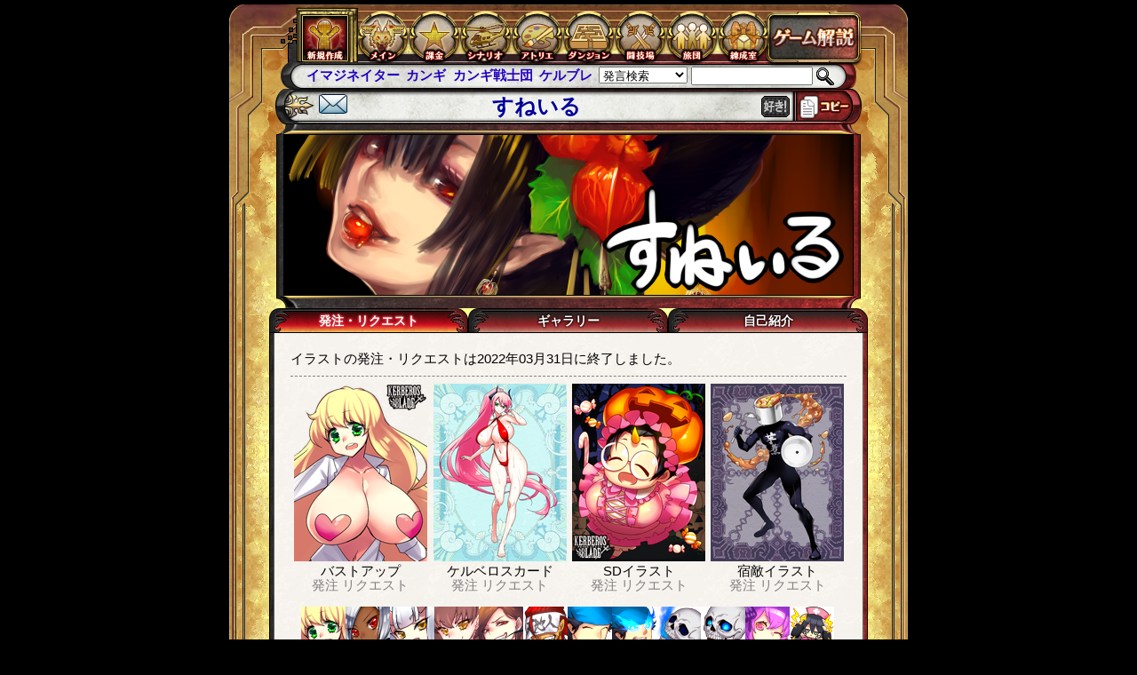

--- FILE ---
content_type: text/html; charset=UTF-8
request_url: http://tw5.jp/gallery/master/detail/?master_id=04626
body_size: 8262
content:
<!DOCTYPE html>
<html lang="ja">
  <head>
    <!-- TW5 Google Analytics -->
<script async src="https://www.googletagmanager.com/gtag/js?id=G-V59DM2YHCT"></script>
<script>
    window.dataLayer = window.dataLayer || [];
    function gtag(){dataLayer.push(arguments);}
    gtag('js', new Date());

    gtag('config', 'G-V59DM2YHCT');
</script>
    <meta charset="utf-8">
    <meta http-equiv="X-UA-Compatible" content="IE=edge">
    <meta name="viewport" content="width=680,maximum-scale=1.0">
          <title>すねいる - ケルベロスブレイド</title>
        
  <link href="http://cdn.tw5.jp/css/tw5.css?1742966268" rel="stylesheet">
  <script src="http://tw5.jp/js/tw5.bundle.js?1742966751"></script>

  <script>
  window.App         = window.App || {};
  window.App.baseURI = 'http://tw5.jp/';
  </script>
  
<link href="http://tw5.jp/css/tw5.gallery.css?1742966275" rel="stylesheet">
<script src="http://tw5.jp/js/tw5.gallery.js?1742966275"></script>
<script src="http://tw5.jp/js/tw5.pagination.js?1742966275"></script>
<script src="http://tw5.jp/js/tw5.tabbed.js?1742966275"></script>


  </head>

  <body data-base-url="http://tw5.jp/"
        data-cdn-url="http://cdn.tw5.jp/"
        data-login-character-id=""
        class=" ">
    <noscript>
      <div class="error-message">
        <p>JavaScriptが無効になっているためページを正しく表示することができません。</p>
        <p>JavaScriptを有効にしてご覧下さい。</p>
      </div>
    </noscript>

    <!--[if lt IE 9 ]>
      <div class="error-message">
        <p>お使いのブラウザではページを正しく表示することができません。</p>
        <p>ブラウザを最新版に更新してご覧下さい。</p>
      </div>
    <![endif]-->

    
    <header class="l-header">
      <nav class="l-nav">
        <ul class="l-menu">
          <li>
            <a href="http://tw5.jp/character/status">
              <img src="http://cdn.tw5.jp/img/tw5/menu/menu_charamake.png" width="50" height="50" alt="ステータス画面">
            </a>
          </li>
          <li>
            <a href="http://tw5.jp/main">
              <img src="http://cdn.tw5.jp/img/tw5/menu/menu_main.png" width="61" height="62" alt="メイン">
            </a>
          </li>
          <li>
            <a href="http://tw5.jp/payment">
              <img src="http://cdn.tw5.jp/img/tw5/menu/menu_star.png" width="61" height="62" alt="課金">
            </a>
          </li>
          <li>
            <a href="http://tw5.jp/adventure">
              <img src="http://cdn.tw5.jp/img/tw5/menu/menu_scenario.png" width="61" height="62" alt="シナリオ">
            </a>
          </li>
          <li>
            <a href="http://tw5.jp/gallery">
              <img src="http://cdn.tw5.jp/img/tw5/menu/menu_atelier.png" width="61" height="62" alt="アトリエ">
            </a>
          </li>
          <li>
            <a href="http://tw5.jp/gate">
              <img src="http://cdn.tw5.jp/img/tw5/menu/menu_dungeon.png" width="61" height="62" alt="ダンジョン">
            </a>
          </li>
          <li>
            <a href="http://tw5.jp/arena">
              <img src="http://cdn.tw5.jp/img/tw5/menu/menu_arena.png" width="61" height="62" alt="闘技場">
            </a>
          </li>
          <li>
            <a href="http://tw5.jp/club">
              <img src="http://cdn.tw5.jp/img/tw5/menu/menu_brigade.png" width="61" height="62" alt="旅団">
            </a>
          </li>
          <li>
            <a href="http://tw5.jp/train">
              <img src="http://cdn.tw5.jp/img/tw5/menu/menu_rensei.png" width="61" height="62" alt="錬成室">
            </a>
          </li>
          <li>
            <a href="http://tw5.jp/html/world/01index.html">
              <img src="http://cdn.tw5.jp/img/tw5/menu/menu_expl.png" width="115" height="63" alt="ゲーム解説">
            </a>
          </li>
        </ul>
      </nav>

      <div class="l-nav-toolbar">
        <form method="GET" action="http://tw5.jp/search/" class="search_form float_right">
          <select name="search_type" class="search_type">
<option value="all" class="search_type option">発言検索</option>
<option value="friend" class="search_type option">お友達の発言</option>
<option value="self" class="search_type option">自分の発言</option>
<option value="news" class="search_type option">お知らせ</option>
<option value="google_text" class="search_type option">公式文章</option>
<option value="google_character" class="search_type option">キャラ検索</option>
</select>


                    <input type="text" class="search_text" name="q" size="15">
                    <button type="submit" class="search"></button>
        </form>

                <ul class="hotword nowrap"></ul>
              </div>
    </header>

    <div class="l-main">
      
<script>
window.tabs = [
  'order_gallery',
  'detail_gallery',
  'profile_gallery'
];
</script>

<script type="text/javascript">
  FAVORIT_STATUS_API_URI = "http://tw5.jp/api/illust_master/favorite/status";
  FAVORIT_STATUS_TOGGLE_API_URI = "http://tw5.jp/api/illust_master/favorite/toggle";
  FAVORIT_ICON_IMAGE_URL_OFF = "http://tw5.jp/img/parts/like_off.png";
  FAVORIT_ICON_IMAGE_URL_ON = "http://tw5.jp/img/parts/like_on.png";
</script>
<script src="http://tw5.jp/js/illust_master_status.js?1742966275"></script>
<div class="main_t2">
  <input type="hidden" id="master_id" value="04626">
  <h1>
    <div class="master-title-fan">
      <a href="http://tw5.jp/gallery/master/fan_letter/?master_id=04626">
        <img src="http://tw5.jp/img/parts/sticon_05.png?1742966272">
      </a>
    </div>
    <div class="master-title-name">すねいる</div>
    <div id='favorite' class="master-title-favorite"></div>
    <div class="master-title-fire">
            </div>
  </h1>
</div>

<div class="img_auto">
  <img src="http://cdn.tw5.jp/i/illust_master/banner/04626.png?1732070682">
</div>


<div id="tabbed-pages">

<ul class="tabs">
  <li class="tab-order_gallery"><a href="#tab=order_gallery">発注・リクエスト</a></li>
  <li class="tab-detail_gallery"><a href="#tab=detail_gallery">ギャラリー</a></li>
  <li class="tab-profile_gallery"><a href="#tab=profile_gallery">自己紹介</a></li>
</ul>

<div class="main">

<div id="tab-content-order_gallery" class="tab-elements" style="display:none">
  <table style="width: 100%;">
  <tr>
          <td>イラストの発注・リクエストは2022年03月31日に終了しました。</td>
      </tr>
</table>


<hr>







<table width="100%" class="req-item-list" style="text-align: center;">
  <tr>

        <td width="25%">
      <a href="http://tw5.jp/gallery/master/detail/?master_id=04626#tab=detail_gallery&goods=1">
            <img src="http://cdn.tw5.jp/i/tw5/thumb1/8625/1017452_e86254_bu.png">
            </a>
      <br>
      
<p>バストアップ</p>
                  <span style="color:gray">発注</span>
                    <span style="color:gray">リクエスト</span>
          
    </td>
    
        <td width="25%">
      <a href="http://tw5.jp/gallery/master/detail/?master_id=04626#tab=detail_gallery&goods=4">
            <img src="http://cdn.tw5.jp/i/tw5/thumb1/6202/1098955_e62024_totalbody.jpg">
            </a>
      <br>
      
<p>ケルベロスカード</p>
                  <span style="color:gray">発注</span>
                    <span style="color:gray">リクエスト</span>
          
    </td>
    
        <td width="25%">
      <a href="http://tw5.jp/gallery/master/detail/?master_id=04626#tab=detail_gallery&goods=3">
            <img src="http://cdn.tw5.jp/i/tw5/thumb1/5037/819261_e50370_sd.png">
            </a>
      <br>
      
<p>SDイラスト</p>
                  <span style="color:gray">発注</span>
                    <span style="color:gray">リクエスト</span>
          
    </td>
    
        <td width="25%">
      <a href="http://tw5.jp/gallery/master/detail/?master_id=04626#tab=detail_gallery&goods=22">
            <img src="http://cdn.tw5.jp/i/tw5/thumb1/4082/1093924_e40821_rival_illust.jpg">
            </a>
      <br>
      
<p>宿敵イラスト</p>
                  <span style="color:gray">発注</span>
                    <span style="color:gray">リクエスト</span>
          
    </td>
      </tr>
</table>

<div width="100%" class="req-item-list" style="text-align: center; vertical-align: bottom;">
    <div class="clearfix" style="padding: 0 12px">
    <a href="http://tw5.jp/gallery/master/detail/?master_id=04626#tab=detail_gallery&goods=icon">
          <div style="float: left;">
              <img src="http://cdn.tw5.jp/i/tw5/thumb1/8625/1017452_e86254_ic.png" width="50" height="50">
            </div>
            <div style="float: left;">
              <img src="http://cdn.tw5.jp/i/tw5/thumb1/8576/1014442_e85767_ic.png" width="50" height="50">
            </div>
            <div style="float: left;">
              <img src="http://cdn.tw5.jp/i/tw5/thumb1/8573/981855_e85734_ic.png" width="50" height="50">
            </div>
            <div style="float: left;">
              <img src="http://cdn.tw5.jp/i/tw5/thumb1/8401/916425_e84019_ic.png" width="50" height="50">
            </div>
            <div style="float: left;">
              <img src="http://cdn.tw5.jp/i/tw5/thumb1/7938/890273_e79382_ic.png" width="50" height="50">
            </div>
            <div style="float: left;">
              <img src="http://cdn.tw5.jp/i/tw5/thumb1/7869/877817_e78690_ic.png" width="50" height="50">
            </div>
            <div style="float: left;">
              <img src="http://cdn.tw5.jp/i/tw5/thumb1/7776/875198_e77761_ic.png" width="50" height="50">
            </div>
            <div style="float: left;">
              <img src="http://cdn.tw5.jp/i/tw5/thumb1/7776/875199_e77761_ic.png" width="50" height="50">
            </div>
            <div style="float: left;">
              <img src="http://cdn.tw5.jp/i/tw5/thumb1/7776/874231_e77761_ic.png" width="50" height="50">
            </div>
            <div style="float: left;">
              <img src="http://cdn.tw5.jp/i/tw5/thumb1/7776/873327_e77761_ic.png" width="50" height="50">
            </div>
            <div style="float: left;">
              <img src="http://cdn.tw5.jp/i/tw5/thumb1/6140/844434_e61407_ic.png" width="50" height="50">
            </div>
            <div style="float: left;">
              <img src="http://cdn.tw5.jp/i/tw5/thumb1/0628/843407_e06286_ic.png" width="50" height="50">
            </div>
            <div style="float: left;">
              <img src="http://cdn.tw5.jp/i/tw5/thumb1/6733/818325_e67336_ic.png" width="50" height="50">
            </div>
            <div style="float: left;">
              <img src="http://cdn.tw5.jp/i/tw5/thumb1/4140/796079_e41405_ic.png" width="50" height="50">
            </div>
            <div style="float: left;">
              <img src="http://cdn.tw5.jp/i/tw5/thumb1/4140/795773_e41405_ic.png" width="50" height="50">
            </div>
            <div style="float: left;">
              <img src="http://cdn.tw5.jp/i/tw5/thumb1/4447/795232_e44471_ic.png" width="50" height="50">
            </div>
            <div style="float: left;">
              <img src="http://cdn.tw5.jp/i/tw5/thumb1/4140/793161_e41405_ic.png" width="50" height="50">
            </div>
            <div style="float: left;">
              <img src="http://cdn.tw5.jp/i/tw5/thumb1/6321/791557_e63210_ic.png" width="50" height="50">
            </div>
            <div style="float: left;">
              <img src="http://cdn.tw5.jp/i/tw5/thumb1/6321/790602_e63210_ic.png" width="50" height="50">
            </div>
            <div style="float: left;">
              <img src="http://cdn.tw5.jp/i/tw5/thumb1/6321/790603_e63210_ic.png" width="50" height="50">
            </div>
            <div style="float: left;">
              <img src="http://cdn.tw5.jp/i/tw5/thumb1/4140/782759_e41405_ic.png" width="50" height="50">
            </div>
            <div style="float: left;">
              <img src="http://cdn.tw5.jp/i/tw5/thumb1/0628/780014_e06286_ic.png" width="50" height="50">
            </div>
            <div style="float: left;">
              <img src="http://cdn.tw5.jp/i/tw5/thumb1/4491/777213_e44919_ic.png" width="50" height="50">
            </div>
            <div style="float: left;">
              <img src="http://cdn.tw5.jp/i/tw5/thumb1/4491/777300_e44919_ic.png" width="50" height="50">
            </div>
          </a>
  </div>
  <div width="600px">
    
<p>顔アイコン</p>
                  <span style="color:gray">発注</span>
                    <span style="color:gray">リクエスト</span>
          
  </div>
  </div>

<table width="100%" class="req-item-list" style="text-align: center; vertical-align: bottom;">
  <tr>

        <td width="50%">
      <a href="http://tw5.jp/gallery/master/detail/?master_id=04626#tab=detail_gallery&goods=19">
            <img src="http://cdn.tw5.jp/i/tw5/thumb1/6321/791305_e63210_model_sheet.jpg" width="300" height="170">
            </a>
      <br>
      
<p>設定資料</p>
                  <span style="color:gray">発注</span>
                    <span style="color:gray">リクエスト</span>
          
    </td>
    
        <td width="25%">
      <a href="http://tw5.jp/gallery/master/detail/?master_id=04626#tab=detail_gallery&goods=5">
            <img src="http://cdn.tw5.jp/i/tw5/thumb1/0272/1069181_e02728_pinup.jpg">
            </a>
      <br>
      
<p>ピンナップ</p>
                  <span style="color:gray">発注</span>
                    <span style="color:gray">リクエスト</span>
          
    </td>
    
        <td width="25%">
      <a href="http://tw5.jp/gallery/master/detail/?master_id=04626#tab=detail_gallery&goods=9">
            <img src="http://cdn.tw5.jp/i/tw5/thumb1/4604/813283_e46042_battlepinup.jpg">
            </a>
      <br>
      
<p>バトルピンナップ</p>
                  <span style="color:gray">発注</span>
                    <span style="color:gray">リクエスト</span>
          
    </td>
    
  </tr>
</table>


<table width="100%" class="req-item-list" style="text-align: center; vertical-align: bottom;">
  <tr>

        <td width="50%">
      <a href="http://tw5.jp/gallery/master/detail/?master_id=04626#tab=detail_gallery&goods=all_multi_pinup">
            <img src="http://cdn.tw5.jp/i/tw5/thumb1/8610/1073193_e86109_2pinup.jpg" width="300" height="170">
            </a>
      <br>
      
<table width=99%>
  <tr>
    <td width=33%>
  <p style="font-size: 12px;">2人ピンナップ</p>
                  <span style="color:gray; font-size: 12px;">発注</span>
                    <span style="color:gray; font-size: 12px;">リクエスト</span>
            </td>
  <td width=33%>
  <p style="font-size: 12px;">3人ピンナップ</p>
                  <span style="color:gray; font-size: 12px;">発注</span>
                    <span style="color:gray; font-size: 12px;">リクエスト</span>
            </td>
  <td width=33%>
  <p style="font-size: 12px;">4人ピンナップ</p>
                  <span style="color:gray; font-size: 12px;">発注</span>
                    <span style="color:gray; font-size: 12px;">リクエスト</span>
            </td>
  </tr>
</table>

    </td>
    
        <td width="50%">
      <a href="http://tw5.jp/gallery/master/detail/?master_id=04626#tab=detail_gallery&goods=all_multi_battlepinup">
            <img src="http://tw5.jp/img/tw5/gallery/noimg_300x170.png?1742966272" width="300" height="170">
            </a>
      <br>
      
<table width=99%>
  <tr>
    <td width=33%>
  <p style="font-size: 12px;">2人バトルピン</p>
                  <span style="color:gray; font-size: 12px;">発注</span>
                    <span style="color:gray; font-size: 12px;">リクエスト</span>
            </td>
  <td width=33%>
  <p style="font-size: 12px;">3人バトルピン</p>
                  <span style="color:gray; font-size: 12px;">発注</span>
                    <span style="color:gray; font-size: 12px;">リクエスト</span>
            </td>
  <td width=33%>
  <p style="font-size: 12px;">4人バトルピン</p>
                  <span style="color:gray; font-size: 12px;">発注</span>
                    <span style="color:gray; font-size: 12px;">リクエスト</span>
            </td>
  </tr>
</table>

    </td>
    
  </tr>
</table>


<table width="100%" class="req-item-list" style="text-align: center; vertical-align: bottom; margin-bottom: 2.5em;">
  <tr>

        <td width="25%">
      <a href="http://tw5.jp/gallery/master/detail/?master_id=04626#tab=detail_gallery&goods=20">
            <img src="http://cdn.tw5.jp/i/tw5/thumb1/6321/812632_e63210_familiar_illust.png">
            </a>
      <br>
      
<p>サーヴァントイラスト</p>
                  <span style="color:gray">発注</span>
                    <span style="color:gray">リクエスト</span>
          
    </td>
    
        <td width="25%">
      <a href="http://tw5.jp/gallery/master/detail/?master_id=04626#tab=detail_gallery&goods=13">
            <img src="http://tw5.jp/img/tw5/gallery/noimg_150x150.png?1742966272" width="150" height="150">
            </a>
      <br>
      
<p>エンブレム</p>
                  <span style="color:gray">発注</span>
                    <span style="color:gray">リクエスト</span>
          
    </td>
    
        <td width="50%">
      <a href="http://tw5.jp/gallery/master/detail/?master_id=04626#tab=detail_gallery&goods=14">
            <img src="http://tw5.jp/img/tw5/gallery/noimg_300x84.png?1742966272" width="300" height="84">
            </a>
      <br>
      
<p>掲示板看板</p>
                  <span style="color:gray">発注</span>
                    <span style="color:gray">リクエスト</span>
          
    </td>
    
  </tr>
</table>

<table width="100%" class="req-item-list" style="text-align: center; vertical-align: bottom;">
  <tr>

    <td width="100%">
      <table width=99%>
        <tr>
                    <td width=24% style="font-size:12px;">
                        <p>サーヴァント顔アイコン</p>
                                                          <span style="color:gray">発注</span>
                                                  <span style="color:gray">リクエスト</span>
                                      </td>
                                
    <td グリーティングカードwidth=24%>
    <p style="font-size: 12px;">グリーティングカード</p>
                  <span style="color:gray; font-size: 12px;">発注</span>
                    <span style="color:gray; font-size: 12px;">リクエスト</span>
            </td>
    <td width=18%>
    <p style="font-size: 12px;">2人グリカ</p>
                  <span style="color:gray; font-size: 12px;">発注</span>
                    <span style="color:gray; font-size: 12px;">リクエスト</span>
            </td>
    <td width=18%>
    <p style="font-size: 12px;">3人グリカ</p>
                  <span style="color:gray; font-size: 12px;">発注</span>
                    <span style="color:gray; font-size: 12px;">リクエスト</span>
            </td>
    <td width=18%>
    <p style="font-size: 12px;">4人グリカ</p>
                  <span style="color:gray; font-size: 12px;">発注</span>
                    <span style="color:gray; font-size: 12px;">リクエスト</span>
            </td>
  
                  </tr>
      </table>
    </td>

  </tr>
</table>

<hr class="img01">
<table width=170 class="right">
<tr><td>
<table class="border" width=100%>
<tr><th colspan=2>現在の受注状況</th></tr>
<tr style="font-size:11px;"><td>バストアップ</td><td align=right width=20>0</td></tr>
<tr style="font-size:11px;"><td>顔アイコン</td><td align=right width=20>0</td></tr>
<tr style="font-size:11px;"><td>SDイラスト</td><td align=right width=20>0</td></tr>
<tr style="font-size:11px;"><td>ケルベロスカード</td><td align=right width=20>0</td></tr>
<tr style="font-size:11px;"><td>ピンナップ</td><td align=right width=20>0</td></tr>
<tr style="font-size:11px;"><td>２人ピンナップ</td><td align=right width=20>0</td></tr>
<tr style="font-size:11px;"><td>３人ピンナップ</td><td align=right width=20>0</td></tr>
<tr style="font-size:11px;"><td>４人ピンナップ</td><td align=right width=20>0</td></tr>
<tr style="font-size:11px;"><td>バトルピンナップ</td><td align=right width=20>0</td></tr>
<tr style="font-size:11px;"><td>２人バトルピンナップ</td><td align=right width=20>0</td></tr>
<tr style="font-size:11px;"><td>３人バトルピンナップ</td><td align=right width=20>0</td></tr>
<tr style="font-size:11px;"><td>４人バトルピンナップ</td><td align=right width=20>0</td></tr>
<tr style="font-size:11px;"><td>グリーティングカード</td><td align=right width=20>0</td></tr>
<tr style="font-size:11px;"><td>２人グリーティングカード</td><td align=right width=20>0</td></tr>
<tr style="font-size:11px;"><td>３人グリーティングカード</td><td align=right width=20>0</td></tr>
<tr style="font-size:11px;"><td>４人グリーティングカード</td><td align=right width=20>0</td></tr>
<tr style="font-size:11px;"><td>エンブレム</td><td align=right width=20>0</td></tr>
<tr style="font-size:11px;"><td>掲示板看板</td><td align=right width=20>0</td></tr>
<tr style="font-size:11px;"><td>設定資料</td><td align=right width=20>0</td></tr>
<tr style="font-size:11px;"><td>サーヴァントイラスト</td><td align=right width=20>0</td></tr>
<tr style="font-size:11px;"><td>サーヴァント顔アイコン</td><td align=right width=20>0</td></tr>
<tr style="font-size:11px;"><td>宿敵イラスト</td><td align=right width=20>0</td></tr>
<tr style="font-size:11px;"><td>３点セット</td><td align=right width=20>0</td></tr>
<tr style="font-size:11px;"><td>イベントピンナップ</td><td align=right width=20>0</td></tr>
</table>
<br>
<table class="border" width=100%>
<tr><th colspan=2><table width=100%><tr><td>得票</td><td align=right>5851</td></tr></table></th></tr>
<tr style="font-size:11px;"><td>カッコいい</td><td align=right>788</td></tr>
<tr style="font-size:11px;"><td>大人</td><td align=right>2259</td></tr>
<tr style="font-size:11px;"><td>綺麗</td><td align=right>192</td></tr>
<tr style="font-size:11px;"><td>かわいい</td><td align=right>2612</td></tr>
</table>

</td></tr>
</table>

<h4>
      ●自己紹介（2024年11月20日更新）
  </h4>
<div class="clearfix" id="master-profile">
    はじめまして＆いつもありがとうございます　すねいると申します。<br />
2018/8/20　マスターに昇格しました　みなさまのご支援ありがとうございました！<br />
━━━━━━━━━━━━━━━━━━━━━━━━━━<br />
・得意な分野　　ファンタジー・和系・中華系・人物全般<br />
・苦手な分野　　背景・精密な物・機械・ロボ・近未来系です。<br />
　（ロボは未経験の為ＮＧ）<br />
━━━━━━━━━━━━━━━━━━━━━━━━━━<br />
■イベント物に関して<br />
特に告知はしていませんが通常感覚で期間内受付中です<br />
━━━━━━━━━━━━━━━━━━━━━━━━━━<br />
■クオリティに関して<br />
納品速度重視な為、クオリティはあまり高くできません。<br />
事情により数日お時間をいただく場合もあります。<br />
（クオリテイは過去納品物かpixivでご確認ください）<br />
━━━━━━━━━━━━━━━━━━━━━━━━━━<br />
■料金に関して<br />
単品のバストアップとアイコンはセットの切り抜き用の値段設定になっていますので<br />
バストアップ→★6<br />
アイコン→★3<br />
になるよう追加料金をいただきます。<br />
他内容が盛りぎみな物の場合も追加料金をお願いする場合があります。<br />
━━━━━━━━━━━━━━━━━━━━━━━━━━<br />
■ご注意ください。<br />
<br />
※向きの指定は←→(矢印)でお願いします。<br />
<br />
※１キャラクターで複数体の描写はいたしません。<br />
　但し、人形・召喚獣など職業柄必要な場合は形状によりますが+★4くらいでお受けしています。3点と同じくらいの★になりますのでそちらのご利用をオススメします<br />
<br />
※アイコンは指定がなければ通常です　ＳＤがいい方はご指定ください。<br />
　(SD商品との差別化の為、はっきりわかる状態での全身描写はいたしません)<br />
<br />
※セットの商品は切り抜きになります。<br />
<br />
※URLは参照いたしません。<br />
<br />
※18禁表現はマスタリングでイメージが大幅に変わる為お断りしています。<br />
━━━━━━━━━━━━━━━━━━━━━━━━━━<br />
2024/11/19　RTAがつらくて★お値上げしました。ごめんなさい
  </div>

  <hr class="img01">

  <h4>●ホームページ</h4>
                    <div>
                  <div id="master-homepage"><b>pixiv：<a href="https://pixiv.me/snail8">https://pixiv.me/snail8</a></b></div><br>
              </div>
                        <div>
                  <div id="master-homepage"><b>X：<a href="https://x.com/snail8maimai">https://x.com/snail8maimai</a></b></div><br>
              </div>
                                  
  <p>他サンプルはこちらでご確認ください</p>

<hr class="img01">
<h4>●サンプル</h4>
<div id="master-sample">
<img src="http://cdn.tw5.jp/i/illust_master/sample/04626.png?1732070682">
</div>


<hr class="img01">
<h4>●このイラストマスターに発注した人は、こんな人にも発注しています</h4>
  <div style="width:200px;display: inline-block; _display: inline;">
  <a href="http://tw5.jp/gallery/master/?master_id=783"><img src="http://cdn.tw5.jp/i/illust_master/thumb/00783.png"></a>
  <a href="http://tw5.jp/gallery/master/?master_id=783">Miyu</a>
  </div>
  <div style="width:200px;display: inline-block; _display: inline;">
  <a href="http://tw5.jp/gallery/master/?master_id=1209"><img src="http://cdn.tw5.jp/i/illust_master/thumb/01209.png"></a>
  <a href="http://tw5.jp/gallery/master/?master_id=1209">TOMOMING</a>
  </div>
  <div style="width:200px;display: inline-block; _display: inline;">
  <a href="http://tw5.jp/gallery/master/?master_id=1923"><img src="http://cdn.tw5.jp/i/illust_master/thumb/01923.png"></a>
  <a href="http://tw5.jp/gallery/master/?master_id=1923">純志</a>
  </div>
  <div style="width:200px;display: inline-block; _display: inline;">
  <a href="http://tw5.jp/gallery/master/?master_id=3637"><img src="http://cdn.tw5.jp/i/illust_master/thumb/03637.png"></a>
  <a href="http://tw5.jp/gallery/master/?master_id=3637">こきゅーとす</a>
  </div>
  <div style="width:200px;display: inline-block; _display: inline;">
  <a href="http://tw5.jp/gallery/master/?master_id=4678"><img src="http://cdn.tw5.jp/i/illust_master/thumb/04678.png"></a>
  <a href="http://tw5.jp/gallery/master/?master_id=4678">i-mixs</a>
  </div>
  <div style="width:200px;display: inline-block; _display: inline;">
  <a href="http://tw5.jp/gallery/master/?master_id=5858"><img src="http://cdn.tw5.jp/i/illust_master/thumb/dummy.png"></a>
  <a href="http://tw5.jp/gallery/master/?master_id=5858"><img src="http://tw4.jp/img/gallery/cadet_small.gif?1742966268">井上点</a>
  </div>

<h4>●このイラストマスターを好きな人は、こんな人も好き</h4>
  <div style="width:200px;display: inline-block; _display: inline;">
  <a href="http://tw5.jp/gallery/master/?master_id=1885"><img src="http://cdn.tw5.jp/i/illust_master/thumb/01885.png"></a>
  <a href="http://tw5.jp/gallery/master/?master_id=1885">リタ</a>
  </div>
  <div style="width:200px;display: inline-block; _display: inline;">
  <a href="http://tw5.jp/gallery/master/?master_id=3588"><img src="http://cdn.tw5.jp/i/illust_master/thumb/03588.png"></a>
  <a href="http://tw5.jp/gallery/master/?master_id=3588">樫か</a>
  </div>
  <div style="width:200px;display: inline-block; _display: inline;">
  <a href="http://tw5.jp/gallery/master/?master_id=3695"><img src="http://cdn.tw5.jp/i/illust_master/thumb/03695.png"></a>
  <a href="http://tw5.jp/gallery/master/?master_id=3695">シャル</a>
  </div>
  <div style="width:200px;display: inline-block; _display: inline;">
  <a href="http://tw5.jp/gallery/master/?master_id=3733"><img src="http://cdn.tw5.jp/i/illust_master/thumb/03733.png"></a>
  <a href="http://tw5.jp/gallery/master/?master_id=3733">海李</a>
  </div>
  <div style="width:200px;display: inline-block; _display: inline;">
  <a href="http://tw5.jp/gallery/master/?master_id=3923"><img src="http://cdn.tw5.jp/i/illust_master/thumb/03923.png"></a>
  <a href="http://tw5.jp/gallery/master/?master_id=3923">弌月</a>
  </div>
  <div style="width:200px;display: inline-block; _display: inline;">
  <a href="http://tw5.jp/gallery/master/?master_id=4720"><img src="http://cdn.tw5.jp/i/illust_master/thumb/04720.png"></a>
  <a href="http://tw5.jp/gallery/master/?master_id=4720">落葉</a>
  </div>

</div>

<div id="tab-content-detail_gallery" class="tab-elements" style="display:none">
  <script id="gallery_tmpl" type="text/x-jquery-tmpl">
  <li class="gallery_item gallery_${id}">
    <table>
      <tr>
        <td>
          <img src="http://cdn.tw5.jp/i/tw5/thumb3/${image_name}">
        </td>
      </tr>
    </table>
  </ii>
</script>

<script id="gallery_detail_tmpl" type="text/x-jquery-tmpl">
  <div class="gallery_${id}" style="display: none;">
    <div class="gallery_image">
      <img src="http://cdn.tw5.jp/i/tw5/basic/${image_name}">
      {{if illust_title}}<p class="gallery_title">『${illust_title}』</p>{{/if}}
    </div>
    <div class="gallery_vote_items">
    <div class="rating">
        <i class="rating_button alvo
      ${rating_category == 1 ? 'on' : ''}"></i>
        <span class="rating_number">${alvo}</span>
  </div>
    <div class="rating">
        <i class="rating_button adult
      ${rating_category == 2 ? 'on' : ''}"></i>
        <span class="rating_number">${adult}</span>
  </div>
    <div class="rating">
        <i class="rating_button cute
      ${rating_category == 3 ? 'on' : ''}"></i>
        <span class="rating_number">${cute}</span>
  </div>
    <div class="rating">
        <i class="rating_button pretty
      ${rating_category == 4 ? 'on' : ''}"></i>
        <span class="rating_number">${pretty}</span>
  </div>
      <i class="gallery_vote_item favorite heart
    ${favorite === true ? 'on ' : ''}"></i>
  </div>
    {{if special_link != false}}<a href="${special_link.url}"><div style="font-size:12px; font-weight: bold; width: 100%; background-color: #FFF;">→${special_link.name}</div></a>{{/if}}
    <hr class="img01 gallery_line">
    <div class="gallery_property">
      <div class="gallery_category">種別：${goods_name}</div>
      <div class="gallery_property_left">
        <div class="gallery_master">
          完成：${published_at}<br>
          作者：{{if master_id}}<a href="http://tw5.jp/gallery/master/?master_id=${master_id}">{{if master_is_cadet}}<img src="http://tw5.jp/img/gallery/cadet_small.gif?1742966268">{{/if}}${master_name}<br><img src="http://cdn.tw5.jp/i/illust_master/thumb/{{if master_has_title}}${master_id}.png?${title_modified_dt}{{else}}dummy.png{{/if}}"></a>{{/if}}
        </div>
        <div class="gallery_origin">
{{if category_id == 2}}
{{if size}}
<ul>
  <li><a href="http://cdn.tw5.jp/i/tw5/origin/${image_name}">オリジナルサイズ</a></li>
</ul>
{{/if}}

{{else category_id == 21}}
{{if size}}
<ul>
  <li><a href="http://cdn.tw5.jp/i/tw5/origin/${image_name}">オリジナルサイズ</a></li>
</ul>
{{/if}}

{{else category_id == 13}}
{{if size}}
<ul>
  <li><a href="http://cdn.tw5.jp/i/tw5/origin/${image_name.replace(/[.](jpg|png)$/, ".png")}">オリジナルサイズ</a></li>
</ul>
{{/if}}

{{else category_id == 4}}
<ul>
  {{if size}}
  <li><a href="http://tw5.jp/gallery/combine/${id}">オリジナルサイズ</a></li>
  {{/if}}
  {{if weapon}}
  <li><a href="http://tw5.jp/gallery/combine/${id}/1">キャラクターイラスト</a></li>
  {{/if}}
</ul>

{{else category_id == 22}}
<ul>
  {{if size}}
  <li><a href="http://tw5.jp/gallery/combine/${id}">オリジナルサイズ</a></li>
  {{/if}}
</ul>

{{else category_id == 19}}
<ul>
  <li><a href="http://cdn.tw5.jp/i/tw5/origin/${image_name.replace(/[.](jpg|png)$/, "_f.jpg")}">{{if size}}◆{{/if}}オリジナルサイズ</a></li>
  {{if weapon}}
  <li><a href="http://tw5.jp/gallery/combine/${id}/1">キャラクターイラスト</a></li>
  {{/if}}
</ul>

{{else}}
{{if size}}
<ul>
  <li><a href="http://cdn.tw5.jp/i/tw5/origin/${image_name.replace(/[.](jpg|png)$/, "_f$&")}">オリジナルサイズ</a></li>
</ul>
{{/if}}
{{/if}}

</div>
      </div>
      <div class="gallery_property_right">
        <div class="gallery_character">
          <span style="margin-left: -1em;">人物：</span>
          <ul class="gallery_character_list">
            {{each(index, character) character_list}}
            <li>
              <a href="http://tw5.jp/character/status/${character.display_id}">${character.name}</a>（${character.display_id}）${rival}
            </li>
            {{/each}}
          </ul>
        </div>
      </div>
    </div>
  </div>
</script>

<script>
var API_GALLERY_SEARCH_LIMIT  = 20;
var API_GALLERY_SEARCH_URL    = "http://tw5.jp/api/gallery_search";
var API_GALLERY_RATING_URL    = "http://tw5.jp/api/gallery_rating";
var API_GALLERY_FAVORITE_URL  = "http://tw5.jp/api/gallery_favorite";

var EVENT_IDS          = '';
var EVENT_DATE         = '';
var CATEGORY           = '';
var MASTER_ID          = 4626;
var GALLERY_ID         = 0;
var PAGE               = 0;
var SELECTED_POSITION  = 0;
var IS_FIRST_VIEW      = true;
var HASH_PARAMS        = {}; 
var pagination_params = {

    getSearchForm: function() { return $('#gallery-navigation'); },

    getApi: function(params) { return API_GALLERY_SEARCH_URL; },

    getApiParams: function(params) {
    HASH_PARAMS = hashToParams();

    if (IS_FIRST_VIEW && PAGE != 0 && HASH_PARAMS.page == 0) {
      params.page = PAGE;
    } else if (PAGE != 0 && HASH_PARAMS.page == 0) {
      params.page = PAGE;
    }

    params.limit = API_GALLERY_SEARCH_LIMIT;
    params.offset = (params.page - 1) * params.limit;

    if (EVENT_IDS != '') {
      params.event_ids = EVENT_IDS;
      params.now       = EVENT_DATE;

                }

    if (MASTER_ID != 0) {
      params.master_id = MASTER_ID;
    }

    if (GALLERY_ID != 0) {
      params.gallery_id = GALLERY_ID;
    }

    return params;
  },

  getActivator: function() { return $('#gallery_parent'); },

  getRemovedChildren: function() { return $('#gallery_parent .gallery_item, #gallery_detail_parent > div'); },

  getPager: function() { return $('.pagination.gallery'); },

  applyApiData: function(data, apiParams, apiInfo) {
    var parent = $('.gallery_items');

    var $detail = $('#gallery_detail_parent');

    for (var i = 0, l = data.gallery_list.length; i < l; i++) {

      var $gallery_detail_tmpl = $('#gallery_detail_tmpl').tmpl(data.gallery_list[i]);
      $('#not_watch').on('click', function(){
  	    $('#not_watch_data').submit();
  	    return false;
  	  });
      var $gallery_tmpl = $('#gallery_tmpl').tmpl(data.gallery_list[i]);

      $gallery_tmpl.on('click', function () {
        var target_class = '.' + $(this).attr('class').split(' ')[1];
        $detail.find(target_class).fadeIn('fast');
        $detail.children(':not(' + target_class + ')').hide();


        parent.children().removeClass('selected_thumb');
        $(this).addClass('selected_thumb');
      });

      parent.append($gallery_tmpl);

      if (IS_FIRST_VIEW && SELECTED_POSITION != 0 && HASH_PARAMS.page == 0 ) {
        if (SELECTED_POSITION == i) {
          $gallery_tmpl.addClass('selected_thumb');
          $gallery_detail_tmpl.fadeIn();
        }
      } else {
        if (0 == i) {
          $gallery_tmpl.addClass('selected_thumb');
          $gallery_detail_tmpl.fadeIn();
        }
      }

      $detail.append($gallery_detail_tmpl);
    }

    parent.fadeIn('fast');

    if (IS_FIRST_VIEW) {
      IS_FIRST_VIEW = false;
    }

    return Math.ceil(data.count_max_data / apiParams.limit);
  }
}

var detail_pagination = $.extend(new Pagination(), pagination_params);

$(function() {

    detail_pagination.execute();

    detail_pagination.getSearchForm().find('[name="order"], [name="goods"]').on('change keyup keydown', function() {
    detail_pagination.execute(true);
  });

  $(window).keyup(function(e){
    if (39 === e.keyCode) {
      if (0 === $('.gallery_item.selected_thumb').next().length) {
        $('.pagination.gallery').find('.active').next().children().click();
      } else {
        $('.selected_thumb').next().click();
      }
    } else if (37 === e.keyCode) {
      if (0 === $('.gallery_item.selected_thumb').prev().length) {
        $('.pagination.gallery').find('.active').prev().children().click();
        $($('.selected_thumb').nextAll()[$('.selected_thumb').nextAll().length - 1]).click();
      } else {
        $('.selected_thumb').prev().click();
      }
    }
  });
});


</script>


<form action="#" id="gallery-navigation">
<table>
  <tr>
    <td width="490" valign="top">
      <b>順序：</b>
<select name="order">
<option value="1">発表の新しい順</option>
<option value="2">最近の人気順</option>
<option value="6">最近のカッコいい順</option>
<option value="7">最近の大人順</option>
<option value="8">最近のかわいい順</option>
<option value="9">最近の綺麗順</option>
<option value="10">ここ１年の人気順</option>
<option value="11">ここ１年のカッコいい順</option>
<option value="12">ここ１年の大人順</option>
<option value="13">ここ１年のかわいい順</option>
<option value="14">ここ１年の綺麗順</option>
<option value="5">お気に入りのイラスト</option>
<option value="4">未投票の新着</option>
</select>

      <b>商品：</b>
<select name="goods">
<option value="">（商品）</option>
<option value="no_icon">顔アイコン以外</option>
<option value="1">バストアップ</option>
<option value="icon">顔アイコン</option>
<option value="3">SDイラスト</option>
<option value="4">ケルベロスカード</option>
<option value="5">ピンナップ</option>
<option value="6">２人ピンナップ</option>
<option value="7">３人ピンナップ</option>
<option value="8">４人ピンナップ</option>
<option value="all_pinup">すべてのピンナップ</option>
<option value="all_multi_pinup">すべての複数ピンナップ</option>
<option value="9">バトルピンナップ</option>
<option value="10">２人バトルピンナップ</option>
<option value="11">３人バトルピンナップ</option>
<option value="12">４人バトルピンナップ</option>
<option value="all_battlepinup">すべてのバトルピンナップ</option>
<option value="all_multi_battlepinup">すべての複数バトルピンナップ</option>
<option value="13">エンブレム</option>
<option value="14">掲示板看板</option>
<option value="19">設定資料</option>
<option value="20">サーヴァントイラスト</option>
<option value="21">サーヴァント顔アイコン</option>
<option value="22">宿敵イラスト</option>
<option value="100">イベントピンナップ</option>
</select>

    </td>
    <td>
      <a href="http://tw5.jp/gallery/master/new?master_id=04626#tab=new_gallery">
        <img src="http://tw5.jp/img/smart/g001.png?1742966272">
      </a>
      <a href="http://tw5.jp/gallery/master/list?master_id=04626#tab=list_gallery">
        <img src="http://tw5.jp/img/smart/g002.png?1742966272">
      </a>
      <a href="http://tw5.jp/gallery/master/basic?master_id=04626#tab=basic_gallery">
        <img src="http://tw5.jp/img/smart/g004.png?1742966272">
      </a>
      <a href="http://tw5.jp/gallery/master/detail?master_id=04626#tab=detail_gallery">
        <img src="http://tw5.jp/img/smart/g003.png?1742966272">
      </a>
    </td>
  </tr>
</table>
</form>

<div class="pagination gallery"></div>

<div id="gallery_parent" class="gallery_detail">
  <ul class="gallery_items"></ul>
</div>

<div id="gallery_detail_parent" class="gallery_detail"></div>

</div>

<div id="tab-content-profile_gallery" class="tab-elements" style="display:none">
  <table width=170 class="right">
<tr><td>
<table class="border" width=100%>
<tr><th colspan=2>現在の受注状況</th></tr>
<tr style="font-size:11px;"><td>バストアップ</td><td align=right width=20>0</td></tr>
<tr style="font-size:11px;"><td>顔アイコン</td><td align=right width=20>0</td></tr>
<tr style="font-size:11px;"><td>SDイラスト</td><td align=right width=20>0</td></tr>
<tr style="font-size:11px;"><td>ケルベロスカード</td><td align=right width=20>0</td></tr>
<tr style="font-size:11px;"><td>ピンナップ</td><td align=right width=20>0</td></tr>
<tr style="font-size:11px;"><td>２人ピンナップ</td><td align=right width=20>0</td></tr>
<tr style="font-size:11px;"><td>３人ピンナップ</td><td align=right width=20>0</td></tr>
<tr style="font-size:11px;"><td>４人ピンナップ</td><td align=right width=20>0</td></tr>
<tr style="font-size:11px;"><td>バトルピンナップ</td><td align=right width=20>0</td></tr>
<tr style="font-size:11px;"><td>２人バトルピンナップ</td><td align=right width=20>0</td></tr>
<tr style="font-size:11px;"><td>３人バトルピンナップ</td><td align=right width=20>0</td></tr>
<tr style="font-size:11px;"><td>４人バトルピンナップ</td><td align=right width=20>0</td></tr>
<tr style="font-size:11px;"><td>グリーティングカード</td><td align=right width=20>0</td></tr>
<tr style="font-size:11px;"><td>２人グリーティングカード</td><td align=right width=20>0</td></tr>
<tr style="font-size:11px;"><td>３人グリーティングカード</td><td align=right width=20>0</td></tr>
<tr style="font-size:11px;"><td>４人グリーティングカード</td><td align=right width=20>0</td></tr>
<tr style="font-size:11px;"><td>エンブレム</td><td align=right width=20>0</td></tr>
<tr style="font-size:11px;"><td>掲示板看板</td><td align=right width=20>0</td></tr>
<tr style="font-size:11px;"><td>設定資料</td><td align=right width=20>0</td></tr>
<tr style="font-size:11px;"><td>サーヴァントイラスト</td><td align=right width=20>0</td></tr>
<tr style="font-size:11px;"><td>サーヴァント顔アイコン</td><td align=right width=20>0</td></tr>
<tr style="font-size:11px;"><td>宿敵イラスト</td><td align=right width=20>0</td></tr>
<tr style="font-size:11px;"><td>３点セット</td><td align=right width=20>0</td></tr>
<tr style="font-size:11px;"><td>イベントピンナップ</td><td align=right width=20>0</td></tr>
</table>
<br>
<table class="border" width=100%>
<tr><th colspan=2><table width=100%><tr><td>得票</td><td align=right>5851</td></tr></table></th></tr>
<tr style="font-size:11px;"><td>カッコいい</td><td align=right>788</td></tr>
<tr style="font-size:11px;"><td>大人</td><td align=right>2259</td></tr>
<tr style="font-size:11px;"><td>綺麗</td><td align=right>192</td></tr>
<tr style="font-size:11px;"><td>かわいい</td><td align=right>2612</td></tr>
</table>

</td></tr>
</table>

<h4>
      ●自己紹介（2024年11月20日更新）
  </h4>
<div class="clearfix" id="master-profile">
    はじめまして＆いつもありがとうございます　すねいると申します。<br />
2018/8/20　マスターに昇格しました　みなさまのご支援ありがとうございました！<br />
━━━━━━━━━━━━━━━━━━━━━━━━━━<br />
・得意な分野　　ファンタジー・和系・中華系・人物全般<br />
・苦手な分野　　背景・精密な物・機械・ロボ・近未来系です。<br />
　（ロボは未経験の為ＮＧ）<br />
━━━━━━━━━━━━━━━━━━━━━━━━━━<br />
■イベント物に関して<br />
特に告知はしていませんが通常感覚で期間内受付中です<br />
━━━━━━━━━━━━━━━━━━━━━━━━━━<br />
■クオリティに関して<br />
納品速度重視な為、クオリティはあまり高くできません。<br />
事情により数日お時間をいただく場合もあります。<br />
（クオリテイは過去納品物かpixivでご確認ください）<br />
━━━━━━━━━━━━━━━━━━━━━━━━━━<br />
■料金に関して<br />
単品のバストアップとアイコンはセットの切り抜き用の値段設定になっていますので<br />
バストアップ→★6<br />
アイコン→★3<br />
になるよう追加料金をいただきます。<br />
他内容が盛りぎみな物の場合も追加料金をお願いする場合があります。<br />
━━━━━━━━━━━━━━━━━━━━━━━━━━<br />
■ご注意ください。<br />
<br />
※向きの指定は←→(矢印)でお願いします。<br />
<br />
※１キャラクターで複数体の描写はいたしません。<br />
　但し、人形・召喚獣など職業柄必要な場合は形状によりますが+★4くらいでお受けしています。3点と同じくらいの★になりますのでそちらのご利用をオススメします<br />
<br />
※アイコンは指定がなければ通常です　ＳＤがいい方はご指定ください。<br />
　(SD商品との差別化の為、はっきりわかる状態での全身描写はいたしません)<br />
<br />
※セットの商品は切り抜きになります。<br />
<br />
※URLは参照いたしません。<br />
<br />
※18禁表現はマスタリングでイメージが大幅に変わる為お断りしています。<br />
━━━━━━━━━━━━━━━━━━━━━━━━━━<br />
2024/11/19　RTAがつらくて★お値上げしました。ごめんなさい
  </div>

  <hr class="img01">

  <h4>●ホームページ</h4>
                    <div>
                  <div id="master-homepage"><b>pixiv：<a href="https://pixiv.me/snail8">https://pixiv.me/snail8</a></b></div><br>
              </div>
                        <div>
                  <div id="master-homepage"><b>X：<a href="https://x.com/snail8maimai">https://x.com/snail8maimai</a></b></div><br>
              </div>
                                  
  <p>他サンプルはこちらでご確認ください</p>

<hr class="img01">
<h4>●サンプル</h4>
<div id="master-sample">
<img src="http://cdn.tw5.jp/i/illust_master/sample/04626.png?1732070682">
</div>


</div>

</div>
</div>
<div class="main_foot"></div>


    </div>

    <footer class="l-footer">
      <a class="btn-back-to-top" href="#top">
        <img src="http://cdn.tw5.jp/img/tw5/frame/btn_top.png" alt="ページトップへ" width="90" height="36">
      </a>
    </footer>
  </body>
</html>


--- FILE ---
content_type: text/css
request_url: http://tw5.jp/css/tw5.gallery.css?1742966275
body_size: 11119
content:
.master-title-fan img,.master-title-favorite img,.master-title-fire img{padding-top:4px}.gallery-items,.gallery_order_children{vertical-align:top;display:inline-block}#gallery{list-style:none}.master-title-fan{text-align:left;width:40px;height:40px;float:left}.master-title-favorite,.master-title-fire{text-align:right;width:40px;height:40px;float:right}.master-title-favorite{cursor:pointer}.master-link-list{text-align:center}.all-master-list-link{margin-left:14px}.master-title-name{text-align:center;display:inline-block}.event{width:620px;border-top:solid 2px brown;border-right:solid 2px brown;border-left:solid 2px brown;background-color:#eaf2f8;margin-bottom:1em}.event-item{text-align:center;border-bottom:solid 2px brown;padding:1.5em}.event-item a{color:#C00}.event-item-detail{font-weight:700}.gallery-items{padding:0 3px;margin-bottom:1.5em}.gallery_order_children{text-align:center;padding:0 3px;line-height:1.5em;margin-bottom:.5em;font-weight:700}.gallery_order_children .complete_plan{font-size:12px}.gallery-items>img,.gallery_order_children>img{float:left}.gallery-items>:last-child,.gallery_order_children>:last-child{clear:both}.gallery_vote_items{height:20px;margin:16px auto 0}.gallery_new .gallery_vote_items{height:20px;margin:2px auto 0}.gallery_list .gallery_vote_items{width:375px}.gallery_basic .gallery_vote_items{margin-top:0}.gallery_vote_item{height:18px;width:32px}.alvo,.tou1{background-image:url(../img/tw5/button/btn_tou_tou1.png)}.alvo.on,.tou1.on{background-image:url(../img/tw5/button/btn_tou_tou1_sw.png)}.adult,.tou2{background-image:url(../img/tw5/button/btn_tou_tou2.png)}.adult.on,.tou2.on{background-image:url(../img/tw5/button/btn_tou_tou2_sw.png)}.cute,.tou3{background-image:url(../img/tw5/button/btn_tou_tou3.png)}.cute.on,.tou3.on{background-image:url(../img/tw5/button/btn_tou_tou3_sw.png)}.pretty,.tou4{background-image:url(../img/tw5/button/btn_tou_tou4.png)}.pretty.on,.tou4.on{background-image:url(../img/tw5/button/btn_tou_tou4_sw.png)}.favorite,.heart{background-image:url(../img/gallery/favorite.png);width:18px;height:18px}.favorite.on,.heart.on{background-image:url(../img/gallery/favorite_diff.png);width:18px;height:18px}.main .req-item-list{line-height:16px;margin-bottom:16px}.main .req-item-list a{color:#C00;font-weight:700}.main .req-item-list a:hover{color:#063;font-weight:700}.main h3{font-size:16px}.main h4{margin-top:1em}.main .req-item-list td{vertical-align:bottom}.main .req-item-list #face-icon-list{display:block;width:150px;height:200px;text-align:left;line-height:1;margin:0;padding:0}#illustmaster-banner{margin:5px 0;text-align:center}.gallery_new .gallery_items{list-style:none;width:626px;margin:0;padding:0}.gallery_new .gallery_item,.gallery_new .search_gallery_item{display:inline-block;vertical-align:middle;width:150px;margin:0 3px 1em;font-size:12px;line-height:14px}.gallery_new .gallery_image{display:table-cell;text-align:center;vertical-align:bottom;line-height:0;margin:0;padding:0;width:150px;height:200px}.gallery_new div.gallery_image_category_1,.gallery_new div.gallery_image_category_20,.gallery_new div.gallery_image_category_3,.gallery_new div.gallery_image_category_4{display:table-cell;text-align:center;vertical-align:bottom;line-height:0;margin:0;padding:0;height:150px}.gallery_new div.gallery_image_category_icon{display:table-cell;text-align:center;vertical-align:bottom;line-height:0;margin:0;padding:0;width:150px;height:75px}.gallery_new div.gallery_image_category_10,.gallery_new div.gallery_image_category_11,.gallery_new div.gallery_image_category_12,.gallery_new div.gallery_image_category_19,.gallery_new div.gallery_image_category_6,.gallery_new div.gallery_image_category_7,.gallery_new div.gallery_image_category_8,.gallery_new div.gallery_image_category_all_battlepinup,.gallery_new div.gallery_image_category_all_multi_battlepinup,.gallery_new div.gallery_image_category_all_multi_pinup,.gallery_new div.gallery_image_category_all_pinup{display:table-cell;text-align:center;vertical-align:bottom;line-height:0;margin:0;padding:0;width:150px;height:168px}.gallery_new div.gallery_image_category_13,.gallery_new div.gallery_image_category_5,.gallery_new div.gallery_image_category_9{display:table-cell;text-align:center;vertical-align:bottom;line-height:0;margin:0;padding:0;width:150px;height:150px}.gallery_new div.gallery_image_category_14{display:table-cell;text-align:center;vertical-align:bottom;line-height:0;margin:0;padding:0;width:150px;height:84px}.gallery_new .gallery_icon_items{list-style:none;line-height:0;margin:0;padding:0;width:150px}.gallery_new .gallery_icon_item{display:inline-block;width:50px;height:50px;margin:0}.gallery_item div.gallery_image_icons{vertical-align:top}.link-show-icon{display:inline-block;width:100%;text-align:center}.gallery_new .gallery_property{width:150px;height:70px;padding:5px 3px;margin-left:auto;margin-right:auto;font-weight:700}.gallery_new .gallery_master{padding:5px 0 0}.gallery_list .gallery_items{list-style:none;margin:0;padding:0;border-collapse:collapse}.gallery_list .gallery_item,.gallery_list .search_gallery_item{display:table-row;vertical-align:middle;width:626px;margin:0;padding:0;font-size:13px;line-height:1.5em}.gallery_list .even{background-color:#EAF2F8}.gallery_list .gallery_image{display:table-cell;text-align:center;vertical-align:middle;width:232px}.gallery_list .gallery_image img{margin:10px 10px 5px}.gallery_list .gallery_title{margin:-5px 0 5px;font-weight:700;font-size:11px}.gallery_list .gallery_property{display:table-cell;vertical-align:middle;width:394px;padding:5px 0;font-weight:700}.gallery_list .gallery_character_list,.gallery_list .gallery_vote_list{margin:0;padding:0;display:inline;list-style:none}.gallery_list .gallery_character_list li{display:inline}.gallery_list .gallery_character_list li:before{content:'& '}.gallery_list .gallery_character_list li:first-child:before{content:''}.gallery_list .gallery_vote_list li{display:inline}#gallery_parent.gallery_detail ul{line-height:0;text-align:center;list-style:none;width:626px;height:130px}#gallery_parent.gallery_detail li{display:inline-block;width:60px;height:50px;padding:5px 0 7px}#gallery_parent.gallery_detail .gallery_item table{vertical-align:middle;width:50px;height:50px}#gallery_parent.gallery_detail .gallery_item img{margin:3px}#gallery_parent.gallery_detail .selected_thumb img{margin:0;border:3px solid #dc143c}#gallery_detail_parent{text-align:center}#gallery_detail_parent div.gallery_image{width:640px;margin-left:-7px;padding-top:1em;padding-bottom:0}#gallery_detail_parent .gallery_title{font-weight:700}#gallery_detail_parent .gallery_vote_items{display:inline-block;margin:10px 0}#gallery_detail_parent .gallery_property{display:inline-block;text-align:left;width:100%;font-size:14px;line-height:1.5em;font-weight:700}#gallery_detail_parent .gallery_property_left{float:left;width:219px}#gallery_detail_parent .gallery_property_right{float:right;width:350px}#gallery_detail_parent .gallery_character{padding:0}#gallery_detail_parent ul.gallery_character_list{margin:0;padding:0}#gallery_detail_parent ul.gallery_character_list li{list-style:none}#gallery_detail_parent .gallery_category{padding:0 0 .2em 1em}#gallery_detail_parent .gallery_master{padding:0 .5em 0 1em}#gallery_detail_parent .gallery_origin{margin-left:1em;font-size:12px;line-height:1.3em}#gallery_detail_parent .gallery_origin ul{margin:0;padding:0}#gallery_detail_parent .gallery_origin li{list-style:none}.gallery_basic .gallery_items{list-style:none;display:block}.gallery_basic .gallery_item,.gallery_basic .search_gallery_item{display:table;width:640px;margin:1em 0 1em -7px;padding:0}.gallery_basic .gallery_property{padding:.5em}.gallery_basic .gallery_image{line-height:0;width:640px;margin:0;padding:0;text-align:center}.gallery_basic .gallery_title{text-align:center;font-size:15px}.gallery_basic .gallery_property{margin:0 auto;font-size:13px;line-height:1.5em;width:470px;font-weight:700;color:#000}.gallery_basic .gallery_character_list{display:inline;margin:0;padding:0;list-style:none}.gallery_basic .gallery_character_list li{display:inline}.gallery_basic .gallery_character_list li:before{content:'& '}.gallery_basic .gallery_character_list li:first-child:before{content:''}.gallery_basic .gallery_origin{font-size:11px}.gallery_basic .gallery_vote_items{width:470px;margin:10px auto;text-align:center}.gallery_basic .gallery_vote_list{display:inline;margin:0;padding:0;list-style:none}.gallery_basic .rating{margin:0 20px 0 0}.gallery_basic .gallery_vote_list li{display:inline}#gallery_parent.gallery_detail{width:626px;height:130px;margin:0;padding-top:5px;border-top:solid 1px #adb2ff;border-bottom:solid 1px #adb2ff}.rating{display:inline-block;float:left;height:18px}.rating_button{display:inline-block;float:left;width:32px;height:100%}.rating_number{display:inline-block;float:left;width:50px;height:18px;padding:0 3px;color:#1D419B;line-height:18px;font-size:12px;font-weight:700;text-align:center;background-image:url(../img/gallery/score.gif);background-repeat:no-repeat}.order-character p,.order-goods{line-height:1.2em}.pagination{margin:.5em 0}.gallery_vote_item.favorite{float:left}.change_search_gallery_view_mode:hover{cursor:pointer}.character-icon{float:left;width:50px;height:50px;margin-bottom:.5em}#order-text1{width:600px;min-width:600px;height:300px}.character_option{margin:1em 0 0}.character_option h4,.options-block{margin:0}.display-block img{display:block}.display-block h4{margin-top:.5em}.order-goods{margin-bottom:1em}.caution-message{line-height:1.3em;font-size:12px;color:#A00;margin-bottom:1.5em;border:1px solid #A00;padding:.5em}.message a{color:red}.message{line-height:1.3em;margin:0 0 .5em}.order-text{width:608px;margin:0 auto 1em;padding:.5em;background-color:#fff;border-radius:5px;-moz-border-radius:5px;-webkit-border-radius:5px;border:1px solid #3B0000}.assentient h5,.order-options h5{margin:1em 0 0}.order-options table{width:100%;font-size:13px}.assentient h5{line-height:1em}.phase,.phase span,span.now{font-size:11px;margin-bottom:1.5em}.phase{text-align:center}.phase span{color:#000;border:1px solid #000;padding:.4em}span.now{font-weight:700;color:#00f;border:1px solid #00f;padding:.4em}#greeting-message{margin-bottom:0}.situation-more{display:none}.situation-more.on{display:block}#master-profile{word-break:break-all}#master-sample{margin-left:-7px}#master-sample img{width:640px;height:360px}#master-homepage{width:626px;overflow:hidden;white-space:nowrap;text-overflow:ellipsis}.master_search_header th{padding-bottom:.2em}.master_search_name{font-weight:700}.master_search_result{width:626px}.border.fan_letter_preview{border:2px solid #830;padding:3px}div.atelier_card{background:#fee;border:2px solid #777;border-radius:10px;padding:10px;margin:0 auto;width:500px;text-align:center}div.atelier_card_icon{position:relative;float:right;margin:3px 0 3px 10px}div.atelier_card_pager{margin:20px 0}span.atelier_card_badge{position:absolute;top:3px;right:3px;box-shadow:0 0 1px 2px rgba(255,255,255,.8)}.next_atelier_card_list .next_atelier_card{width:25%;height:245px;float:left}

--- FILE ---
content_type: application/javascript
request_url: http://tw5.jp/js/tw5.tabbed.js?1742966275
body_size: 1512
content:
$(document).ready(function(){window.tabs=window.tabs||[],window.subtabs=window.subtabs||[];var t={},a=function(a){var i=a.split(","),n=i[0],s=i[1],o=$("ul.tabs > li.tab-"+n);if(0===o.length)return!1;$(".tab-elements").hide();var e=$("#tab-content-"+n);if(e.show(),$("ul.tabs > li").removeClass("is-active"),o.addClass("is-active"),void 0!=s){var r=e.find("ul.sub-tabs > li.sub-tab-"+s);if(0!==r.length){e.find(".tab-agmen").hide();var w=$("#sub-tab-content-"+s);w.show(),e.find("ul.sub-tabs > li").removeClass("is-active"),r.addClass("is-active")}}return t[n]=window.location.hash,!0},i=function(t){0<t.length&&"#"===t.charAt(0)&&(t=t.substr(1));for(var a=t.split("&"),i=0;i<a.length;++i){var s=a[i].indexOf("=");if(0<s&&"tab"===a[i].substr(0,s)){var o=a[i].substr(s+1).split(",");if(!1===n(window.tabs,o[0]))continue;var e=window.subtabs[o[0]];return void 0==e?o[0]:!1===n(e,o[1])?o[0]+","+e[0]:o[0]+","+o[1]}}void 0==window.defaultTab&&(window.defaultTab=window.tabs[0]);var e=window.subtabs[window.defaultTab];return void 0==e?window.defaultTab:window.defaultTab+","+e[0]},n=function(t,a){for(var i in t)if(t[i]===a)return!0;return!1},s=function(t){a(i(t))};$("ul.tabs > li a, ul.sub-tabs > li a").on("click",function(a){var n,o=i($(this).attr("href"));return n=t[o]?t[o]:$(this).attr("href"),2===a.which||a.metaKey?(window.open(n),!1):(s(n),window.location.hash=n,!1)}),window.refreshTabs=function(){s(window.location.hash)},$(window).on("hashchange",function(){window.refreshTabs()}),window.refreshTabs()});

--- FILE ---
content_type: application/javascript
request_url: http://tw5.jp/js/tw5.gallery.js?1742966275
body_size: 1455
content:
function resizeGalleryItem(){50!==this.width&&$(this).parents(".gallery_image").width(this.width).parents(".gallery_item").width(this.width)}function rating(t,n){var a=$(this);a.spin();var i={gallery_image_id:t,rating_category:n};$.ajax({type:"POST",url:API_GALLERY_RATING_URL,data:i,dataType:"json",complete:function(t,n){200==t.status&&a.parents(".gallery_vote_items").children(".rating").each(function(){$(this).children(".rating_button").first().is(".on")?($(this).find(".rating_button").removeClass("on"),$n=$(this).find(".rating_number"),$n.text(parseInt($n.text())-1)):a.attr("onclick")==$(this).children(".rating_button").first().attr("onclick")&&($(this).find(".rating_button").addClass("on"),$n=$(this).find(".rating_number"),$n.text(parseInt($n.text())+1))}),a.spin(!1)}})}function favorite(t){var n=$(this);n.spin();var a={gallery_image_id:t};$.ajax({type:"POST",url:API_GALLERY_FAVORITE_URL,data:a,dataType:"json",complete:function(t,a){200==t.getResponseHeader("Status")&&(n.is(".on")?n.removeClass("on"):n.addClass("on")),n.spin(!1)}})}function hashToParams(){var t=function(t){try{return unescape(t.replace(/\$/g,"%"))}catch(n){return t}},n=window.location.hash;$.browser.mozilla||(n=decodeURIComponent(n)),0<n.length&&"#"===n.charAt(0)&&(n=n.substr(1));for(var a={},i=n.split("&"),e=0;e<i.length;++e)if(""!==i[e]&&void 0!=i[e]){var r=i[e].indexOf("=");0<=r?a[i[e].substr(0,r)]=t(i[e].substr(r+1)):a[i[e]]=null}return a.page||(a.page=0),a}

--- FILE ---
content_type: application/javascript
request_url: http://tw5.jp/js/tw5.pagination.js?1742966275
body_size: 3591
content:
function Pagination(t){var e=null,n=this;this.pagerName=function(){return"page"},this.getSearchForm=function(){return null},this.createParams=function(t){var e={};return e[this.pagerName()]=t,$.extend(e,i())},this.onModifyToPage=function(t){},this.afterModifyToPage=function(t){},this.getApi=function(t){return""},this.getApiParams=function(t){return t},this.reset=function(){e=null},this.getActivator=function(){return null},this.getRemovedChildren=function(){return null},this.getPager=function(){return null},this.getMethod=function(){return"GET"},this.applyApiData=function(t,e,n){return 0},this.isEnabled=function(){return!0},this.getParam=function(t){return c()[t]},this.execute=function(t){try{t?u(1,null):a()}catch(e){}};var a=function(){if(!1!==n.isEnabled()){var t=c();o(t);var e=n.getApiParams(t);if(!1!==n.paramsChanged(e)&&null!==e){var a=n.getApi(t),i={uri:a,params:t,apiParams:e,removed_items:n.getRemovedChildren(),applyFunc:n.applyApiData};i.removed_items.remove();var u=n.getActivator();null!==u&&u.spin(),r(i,t)}}},r=function(t,e){var a=null,i=function(i,o){null!==a&&clearTimeout(a);var l=t.applyFunc.call(n,i,t.apiParams,t);if(void 0!==l){if(void 0!=l.uri)return void r(l,e);n.getPager().ajaxPager({currentPage:e[n.pagerName()]-1,totalPage:Math.max(Math.max(1,0|l),e[n.pagerName()])},function(t,e){u(t+1,e)});var c=n.getActivator();null!==c&&c.spin(!1)}};"POST"===n.getMethod().toUpperCase()?$.post(t.uri,t.apiParams,i,"json"):$.getJSON(t.uri,t.apiParams,i)},i=function(){var t=n.getSearchForm();if(null===t)return{};for(var e={},a=t.find(":input:enabled[name]"),r=0;r<a.length;++r){var i=$(a[r]);i.is(":checkbox")&&!1===i.is(":checked")||i.is(":radio")&&!1===i.is(":checked")||(e[i.attr("name")]=i.val())}return e},o=function(t){n.onModifyToPage(t);var e=n.getSearchForm();if(null!==e){for(var a=e.find(":input[name]"),r=0;r<a.length;++r){var i=$(a[r]);if(i.is(":checkbox"))void 0!=t[i.attr("name")]?i.attr("checked","checked"):i.removeAttr("checked");else if(i.is(":radio"))void 0!=t[i.attr("name")]&&i.val([t[i.attr("name")]]);else if(i.is("select"))if(void 0!=t[i.attr("name")])i.val(t[i.attr("name")]);else{var o=i.find("option[selected]");0<o.length?i.val(o.val()):i.val(i.find("option:first").val())}else void 0!=t[i.attr("name")]?i.val(t[i.attr("name")]):i.val("")}n.afterModifyToPage(t)}},u=function(t,e){var a=n.createParams(t);n.performLink(a,e)};this.performLink=function(t,e){try{var n=c();void 0!==n.tab&&(t=$.extend({tab:n.tab},t)),null===e||2!==e.which&&!e.metaKey?(o(t),window.location.hash=s(t)):window.open(s(t))}catch(e){}},this.paramsChanged=function(t){var n=!l(e,t);return e=t,n};var l=function(t,e){if(null===t||null===e)return t===e;var a=n.pagerName();for(var r in t)if("tab"!==r&&a!==r&&t[r]!=e[r])return!1;for(var r in e)if("tab"!==r&&a!==r&&t[r]!=e[r])return!1;return!(void 0!=t[a]&&1!=t[a]||void 0!=e[a]&&1!=e[a])||t[a]==e[a]},c=function(){var t=window.location.hash;$.browser.mozilla||(t=decodeURIComponent(t)),0<t.length&&"#"===t.charAt(0)&&(t=t.substr(1));for(var e={},a=t.split("&"),r=0;r<a.length;++r)if(""!==a[r]&&void 0!=a[r]){var i=a[r].indexOf("=");0<=i?e[a[r].substr(0,i)]=v(a[r].substr(i+1)):e[a[r]]=null}var o=n.pagerName();return e[o]||(e[o]=1),e},s=function(t){var e=[];for(var n in t)""!==n&&void 0!=t[n]&&(null===t[n]?e.push(n):e.push(n+"="+f(t[n])));return"#"+e.join("&")},f=function(t){return escape(t).replace(/%/g,"$")},v=function(t){try{return unescape(t.replace(/\$/g,"%"))}catch(e){return t}};if(!t){var h=null;$(window).on("hashchange",function(){null!==h&&clearTimeout(h),h=setTimeout(function(){h=null,a()},10)})}}

--- FILE ---
content_type: application/javascript
request_url: http://tw5.jp/js/illust_master_status.js?1742966275
body_size: 823
content:
function favorite_master(){var a=new Favorite;a.initView(),$("#favorite").on("click",function(){var a=new Favorite;a.toggle()})}function Favorite(a){function e(){$("#favorite").empty(),$("#favorite").hasClass("enable")?$("#favorite").append('<img src="'+FAVORIT_ICON_IMAGE_URL_ON+'">'):$("#favorite").append('<img src="'+FAVORIT_ICON_IMAGE_URL_OFF+'">')}this.initView=function(){$.ajax({type:"GET",url:FAVORIT_STATUS_API_URI,data:{master_normalize_id:$("#master_id").val()},success:function(a){$("#favorite").empty(),1===parseInt(a.status)&&$("#favorite").addClass("enable"),e()}})},this.toggle=function(){$.ajax({type:"POST",url:FAVORIT_STATUS_TOGGLE_API_URI,data:{master_normalize_id:$("#master_id").val()},success:function(a){$("#favorite").toggleClass("enable"),e()}})}}$(document).ready(function(){favorite_master()});

--- FILE ---
content_type: application/javascript
request_url: http://tw5.jp/js/tw5.bundle.js?1742966751
body_size: 189491
content:
function htmlspecialchars(t){return t=t.replace(/&/g,"&amp;"),t=t.replace(/"/g,"&quot;"),t=t.replace(/'/g,"&#039;"),t=t.replace(/</g,"&lt;"),t=t.replace(/>/g,"&gt;")}!function(t,e){function n(t){var e,n,r=D[t]={};for(t=t.split(/\s+/),e=0,n=t.length;e<n;e++)r[t[e]]=!0;return r}function r(t,n,r){if(r===e&&1===t.nodeType){var i="data-"+n.replace(B,"-$1").toLowerCase();if(r=t.getAttribute(i),"string"==typeof r){try{r="true"===r||"false"!==r&&("null"===r?null:M.isNumeric(r)?+r:P.test(r)?M.parseJSON(r):r)}catch(o){}M.data(t,n,r)}else r=e}return r}function i(t){for(var e in t)if(("data"!==e||!M.isEmptyObject(t[e]))&&"toJSON"!==e)return!1;return!0}function o(t,e,n){var r=e+"defer",i=e+"queue",o=e+"mark",a=M._data(t,r);!a||"queue"!==n&&M._data(t,i)||"mark"!==n&&M._data(t,o)||setTimeout(function(){M._data(t,i)||M._data(t,o)||(M.removeData(t,r,!0),a.fire())},0)}function a(){return!1}function s(){return!0}function u(t){return!t||!t.parentNode||11===t.parentNode.nodeType}function l(t,e,n){if(e=e||0,M.isFunction(e))return M.grep(t,function(t,r){var i=!!e.call(t,r,t);return i===n});if(e.nodeType)return M.grep(t,function(t,r){return t===e===n});if("string"==typeof e){var r=M.grep(t,function(t){return 1===t.nodeType});if(ct.test(e))return M.filter(e,r,!n);e=M.filter(e,r)}return M.grep(t,function(t,r){return M.inArray(t,e)>=0===n})}function c(t){var e=dt.split("|"),n=t.createDocumentFragment();if(n.createElement)for(;e.length;)n.createElement(e.pop());return n}function f(t,e){return M.nodeName(t,"table")?t.getElementsByTagName("tbody")[0]||t.appendChild(t.ownerDocument.createElement("tbody")):t}function h(t,e){if(1===e.nodeType&&M.hasData(t)){var n,r,i,o=M._data(t),a=M._data(e,o),s=o.events;if(s){delete a.handle,a.events={};for(n in s)for(r=0,i=s[n].length;r<i;r++)M.event.add(e,n,s[n][r])}a.data&&(a.data=M.extend({},a.data))}}function p(t,e){var n;1===e.nodeType&&(e.clearAttributes&&e.clearAttributes(),e.mergeAttributes&&e.mergeAttributes(t),n=e.nodeName.toLowerCase(),"object"===n?e.outerHTML=t.outerHTML:"input"!==n||"checkbox"!==t.type&&"radio"!==t.type?"option"===n?e.selected=t.defaultSelected:"input"===n||"textarea"===n?e.defaultValue=t.defaultValue:"script"===n&&e.text!==t.text&&(e.text=t.text):(t.checked&&(e.defaultChecked=e.checked=t.checked),e.value!==t.value&&(e.value=t.value)),e.removeAttribute(M.expando),e.removeAttribute("_submit_attached"),e.removeAttribute("_change_attached"))}function d(t){return"undefined"!=typeof t.getElementsByTagName?t.getElementsByTagName("*"):"undefined"!=typeof t.querySelectorAll?t.querySelectorAll("*"):[]}function g(t){"checkbox"!==t.type&&"radio"!==t.type||(t.defaultChecked=t.checked)}function v(t){var e=(t.nodeName||"").toLowerCase();"input"===e?g(t):"script"!==e&&"undefined"!=typeof t.getElementsByTagName&&M.grep(t.getElementsByTagName("input"),g)}function m(t){var e=L.createElement("div");return Et.appendChild(e),e.innerHTML=t.outerHTML,e.firstChild}function y(t,e,n){var r="width"===e?t.offsetWidth:t.offsetHeight,i="width"===e?1:0,o=4;if(r>0){if("border"!==n)for(;i<o;i+=2)n||(r-=parseFloat(M.css(t,"padding"+Ht[i]))||0),"margin"===n?r+=parseFloat(M.css(t,n+Ht[i]))||0:r-=parseFloat(M.css(t,"border"+Ht[i]+"Width"))||0;return r+"px"}if(r=St(t,e),(r<0||null==r)&&(r=t.style[e]),Dt.test(r))return r;if(r=parseFloat(r)||0,n)for(;i<o;i+=2)r+=parseFloat(M.css(t,"padding"+Ht[i]))||0,"padding"!==n&&(r+=parseFloat(M.css(t,"border"+Ht[i]+"Width"))||0),"margin"===n&&(r+=parseFloat(M.css(t,n+Ht[i]))||0);return r+"px"}function b(t){return function(e,n){if("string"!=typeof e&&(n=e,e="*"),M.isFunction(n))for(var r,i,o,a=e.toLowerCase().split(ee),s=0,u=a.length;s<u;s++)r=a[s],o=/^\+/.test(r),o&&(r=r.substr(1)||"*"),i=t[r]=t[r]||[],i[o?"unshift":"push"](n)}}function x(t,n,r,i,o,a){o=o||n.dataTypes[0],a=a||{},a[o]=!0;for(var s,u=t[o],l=0,c=u?u.length:0,f=t===oe;l<c&&(f||!s);l++)s=u[l](n,r,i),"string"==typeof s&&(!f||a[s]?s=e:(n.dataTypes.unshift(s),s=x(t,n,r,i,s,a)));return!f&&s||a["*"]||(s=x(t,n,r,i,"*",a)),s}function _(t,n){var r,i,o=M.ajaxSettings.flatOptions||{};for(r in n)n[r]!==e&&((o[r]?t:i||(i={}))[r]=n[r]);i&&M.extend(!0,t,i)}function w(t,e,n,r){if(M.isArray(e))M.each(e,function(e,i){n||zt.test(t)?r(t,i):w(t+"["+("object"==typeof i?e:"")+"]",i,n,r)});else if(n||"object"!==M.type(e))r(t,e);else for(var i in e)w(t+"["+i+"]",e[i],n,r)}function T(t,n,r){var i,o,a,s,u=t.contents,l=t.dataTypes,c=t.responseFields;for(o in c)o in r&&(n[c[o]]=r[o]);for(;"*"===l[0];)l.shift(),i===e&&(i=t.mimeType||n.getResponseHeader("content-type"));if(i)for(o in u)if(u[o]&&u[o].test(i)){l.unshift(o);break}if(l[0]in r)a=l[0];else{for(o in r){if(!l[0]||t.converters[o+" "+l[0]]){a=o;break}s||(s=o)}a=a||s}if(a)return a!==l[0]&&l.unshift(a),r[a]}function k(t,n){t.dataFilter&&(n=t.dataFilter(n,t.dataType));var r,i,o,a,s,u,l,c,f=t.dataTypes,h={},p=f.length,d=f[0];for(r=1;r<p;r++){if(1===r)for(i in t.converters)"string"==typeof i&&(h[i.toLowerCase()]=t.converters[i]);if(a=d,d=f[r],"*"===d)d=a;else if("*"!==a&&a!==d){if(s=a+" "+d,u=h[s]||h["* "+d],!u){c=e;for(l in h)if(o=l.split(" "),(o[0]===a||"*"===o[0])&&(c=h[o[1]+" "+d])){l=h[l],l===!0?u=c:c===!0&&(u=l);break}}u||c||M.error("No conversion from "+s.replace(" "," to ")),u!==!0&&(n=u?u(n):c(l(n)))}}return n}function C(){try{return new t.XMLHttpRequest}catch(e){}}function N(){try{return new t.ActiveXObject("Microsoft.XMLHTTP")}catch(e){}}function A(){return setTimeout(E,0),me=M.now()}function E(){me=e}function S(t,e){var n={};return M.each(_e.concat.apply([],_e.slice(0,e)),function(){n[this]=t}),n}function $(t){if(!ye[t]){var e=L.body,n=M("<"+t+">").appendTo(e),r=n.css("display");n.remove(),"none"!==r&&""!==r||(de||(de=L.createElement("iframe"),de.frameBorder=de.width=de.height=0),e.appendChild(de),ge&&de.createElement||(ge=(de.contentWindow||de.contentDocument).document,ge.write((M.support.boxModel?"<!doctype html>":"")+"<html><body>"),ge.close()),n=ge.createElement(t),ge.body.appendChild(n),r=M.css(n,"display"),e.removeChild(de)),ye[t]=r}return ye[t]}function j(t){return M.isWindow(t)?t:9===t.nodeType&&(t.defaultView||t.parentWindow)}var L=t.document,O=t.navigator,F=t.location,M=function(){function n(){if(!s.isReady){try{L.documentElement.doScroll("left")}catch(t){return void setTimeout(n,1)}s.ready()}}var r,i,o,a,s=function(t,e){return new s.fn.init(t,e,r)},u=t.jQuery,l=t.$,c=/^(?:[^#<]*(<[\w\W]+>)[^>]*$|#([\w\-]*)$)/,f=/\S/,h=/^\s+/,p=/\s+$/,d=/^<(\w+)\s*\/?>(?:<\/\1>)?$/,g=/^[\],:{}\s]*$/,v=/\\(?:["\\\/bfnrt]|u[0-9a-fA-F]{4})/g,m=/"[^"\\\n\r]*"|true|false|null|-?\d+(?:\.\d*)?(?:[eE][+\-]?\d+)?/g,y=/(?:^|:|,)(?:\s*\[)+/g,b=/(webkit)[ \/]([\w.]+)/,x=/(opera)(?:.*version)?[ \/]([\w.]+)/,_=/(msie) ([\w.]+)/,w=/(mozilla)(?:.*? rv:([\w.]+))?/,T=/-([a-z]|[0-9])/gi,k=/^-ms-/,C=function(t,e){return(e+"").toUpperCase()},N=O.userAgent,A=Object.prototype.toString,E=Object.prototype.hasOwnProperty,S=Array.prototype.push,$=Array.prototype.slice,j=String.prototype.trim,F=Array.prototype.indexOf,M={};return s.fn=s.prototype={constructor:s,init:function(t,n,r){var i,o,a,u;if(!t)return this;if(t.nodeType)return this.context=this[0]=t,this.length=1,this;if("body"===t&&!n&&L.body)return this.context=L,this[0]=L.body,this.selector=t,this.length=1,this;if("string"==typeof t){if(i="<"===t.charAt(0)&&">"===t.charAt(t.length-1)&&t.length>=3?[null,t,null]:c.exec(t),!i||!i[1]&&n)return!n||n.jquery?(n||r).find(t):this.constructor(n).find(t);if(i[1])return n=n instanceof s?n[0]:n,u=n?n.ownerDocument||n:L,a=d.exec(t),a?s.isPlainObject(n)?(t=[L.createElement(a[1])],s.fn.attr.call(t,n,!0)):t=[u.createElement(a[1])]:(a=s.buildFragment([i[1]],[u]),t=(a.cacheable?s.clone(a.fragment):a.fragment).childNodes),s.merge(this,t);if(o=L.getElementById(i[2]),o&&o.parentNode){if(o.id!==i[2])return r.find(t);this.length=1,this[0]=o}return this.context=L,this.selector=t,this}return s.isFunction(t)?r.ready(t):(t.selector!==e&&(this.selector=t.selector,this.context=t.context),s.makeArray(t,this))},selector:"",jquery:"1.7.2",length:0,size:function(){return this.length},toArray:function(){return $.call(this,0)},get:function(t){return null==t?this.toArray():t<0?this[this.length+t]:this[t]},pushStack:function(t,e,n){var r=this.constructor();return s.isArray(t)?S.apply(r,t):s.merge(r,t),r.prevObject=this,r.context=this.context,"find"===e?r.selector=this.selector+(this.selector?" ":"")+n:e&&(r.selector=this.selector+"."+e+"("+n+")"),r},each:function(t,e){return s.each(this,t,e)},ready:function(t){return s.bindReady(),o.add(t),this},eq:function(t){return t=+t,t===-1?this.slice(t):this.slice(t,t+1)},first:function(){return this.eq(0)},last:function(){return this.eq(-1)},slice:function(){return this.pushStack($.apply(this,arguments),"slice",$.call(arguments).join(","))},map:function(t){return this.pushStack(s.map(this,function(e,n){return t.call(e,n,e)}))},end:function(){return this.prevObject||this.constructor(null)},push:S,sort:[].sort,splice:[].splice},s.fn.init.prototype=s.fn,s.extend=s.fn.extend=function(){var t,n,r,i,o,a,u=arguments[0]||{},l=1,c=arguments.length,f=!1;for("boolean"==typeof u&&(f=u,u=arguments[1]||{},l=2),"object"==typeof u||s.isFunction(u)||(u={}),c===l&&(u=this,--l);l<c;l++)if(null!=(t=arguments[l]))for(n in t)r=u[n],i=t[n],u!==i&&(f&&i&&(s.isPlainObject(i)||(o=s.isArray(i)))?(o?(o=!1,a=r&&s.isArray(r)?r:[]):a=r&&s.isPlainObject(r)?r:{},u[n]=s.extend(f,a,i)):i!==e&&(u[n]=i));return u},s.extend({noConflict:function(e){return t.$===s&&(t.$=l),e&&t.jQuery===s&&(t.jQuery=u),s},isReady:!1,readyWait:1,holdReady:function(t){t?s.readyWait++:s.ready(!0)},ready:function(t){if(t===!0&&!--s.readyWait||t!==!0&&!s.isReady){if(!L.body)return setTimeout(s.ready,1);if(s.isReady=!0,t!==!0&&--s.readyWait>0)return;o.fireWith(L,[s]),s.fn.trigger&&s(L).trigger("ready").off("ready")}},bindReady:function(){if(!o){if(o=s.Callbacks("once memory"),"complete"===L.readyState)return setTimeout(s.ready,1);if(L.addEventListener)L.addEventListener("DOMContentLoaded",a,!1),t.addEventListener("load",s.ready,!1);else if(L.attachEvent){L.attachEvent("onreadystatechange",a),t.attachEvent("onload",s.ready);var e=!1;try{e=null==t.frameElement}catch(r){}L.documentElement.doScroll&&e&&n()}}},isFunction:function(t){return"function"===s.type(t)},isArray:Array.isArray||function(t){return"array"===s.type(t)},isWindow:function(t){return null!=t&&t==t.window},isNumeric:function(t){return!isNaN(parseFloat(t))&&isFinite(t)},type:function(t){return null==t?String(t):M[A.call(t)]||"object"},isPlainObject:function(t){if(!t||"object"!==s.type(t)||t.nodeType||s.isWindow(t))return!1;try{if(t.constructor&&!E.call(t,"constructor")&&!E.call(t.constructor.prototype,"isPrototypeOf"))return!1}catch(n){return!1}var r;for(r in t);return r===e||E.call(t,r)},isEmptyObject:function(t){for(var e in t)return!1;return!0},error:function(t){throw new Error(t)},parseJSON:function(e){return"string"==typeof e&&e?(e=s.trim(e),t.JSON&&t.JSON.parse?t.JSON.parse(e):g.test(e.replace(v,"@").replace(m,"]").replace(y,""))?new Function("return "+e)():void s.error("Invalid JSON: "+e)):null},parseXML:function(n){if("string"!=typeof n||!n)return null;var r,i;try{t.DOMParser?(i=new DOMParser,r=i.parseFromString(n,"text/xml")):(r=new ActiveXObject("Microsoft.XMLDOM"),r.async="false",r.loadXML(n))}catch(o){r=e}return r&&r.documentElement&&!r.getElementsByTagName("parsererror").length||s.error("Invalid XML: "+n),r},noop:function(){},globalEval:function(e){e&&f.test(e)&&(t.execScript||function(e){t.eval.call(t,e)})(e)},camelCase:function(t){return t.replace(k,"ms-").replace(T,C)},nodeName:function(t,e){return t.nodeName&&t.nodeName.toUpperCase()===e.toUpperCase()},each:function(t,n,r){var i,o=0,a=t.length,u=a===e||s.isFunction(t);if(r)if(u){for(i in t)if(n.apply(t[i],r)===!1)break}else for(;o<a&&n.apply(t[o++],r)!==!1;);else if(u){for(i in t)if(n.call(t[i],i,t[i])===!1)break}else for(;o<a&&n.call(t[o],o,t[o++])!==!1;);return t},trim:j?function(t){return null==t?"":j.call(t)}:function(t){return null==t?"":t.toString().replace(h,"").replace(p,"")},makeArray:function(t,e){var n=e||[];if(null!=t){var r=s.type(t);null==t.length||"string"===r||"function"===r||"regexp"===r||s.isWindow(t)?S.call(n,t):s.merge(n,t)}return n},inArray:function(t,e,n){var r;if(e){if(F)return F.call(e,t,n);for(r=e.length,n=n?n<0?Math.max(0,r+n):n:0;n<r;n++)if(n in e&&e[n]===t)return n}return-1},merge:function(t,n){var r=t.length,i=0;if("number"==typeof n.length)for(var o=n.length;i<o;i++)t[r++]=n[i];else for(;n[i]!==e;)t[r++]=n[i++];return t.length=r,t},grep:function(t,e,n){var r,i=[];n=!!n;for(var o=0,a=t.length;o<a;o++)r=!!e(t[o],o),n!==r&&i.push(t[o]);return i},map:function(t,n,r){var i,o,a=[],u=0,l=t.length,c=t instanceof s||l!==e&&"number"==typeof l&&(l>0&&t[0]&&t[l-1]||0===l||s.isArray(t));if(c)for(;u<l;u++)i=n(t[u],u,r),null!=i&&(a[a.length]=i);else for(o in t)i=n(t[o],o,r),null!=i&&(a[a.length]=i);return a.concat.apply([],a)},guid:1,proxy:function(t,n){if("string"==typeof n){var r=t[n];n=t,t=r}if(!s.isFunction(t))return e;var i=$.call(arguments,2),o=function(){return t.apply(n,i.concat($.call(arguments)))};return o.guid=t.guid=t.guid||o.guid||s.guid++,o},access:function(t,n,r,i,o,a,u){var l,c=null==r,f=0,h=t.length;if(r&&"object"==typeof r){for(f in r)s.access(t,n,f,r[f],1,a,i);o=1}else if(i!==e){if(l=u===e&&s.isFunction(i),c&&(l?(l=n,n=function(t,e,n){return l.call(s(t),n)}):(n.call(t,i),n=null)),n)for(;f<h;f++)n(t[f],r,l?i.call(t[f],f,n(t[f],r)):i,u);o=1}return o?t:c?n.call(t):h?n(t[0],r):a},now:function(){return(new Date).getTime()},uaMatch:function(t){t=t.toLowerCase();var e=b.exec(t)||x.exec(t)||_.exec(t)||t.indexOf("compatible")<0&&w.exec(t)||[];return{browser:e[1]||"",version:e[2]||"0"}},sub:function(){function t(e,n){return new t.fn.init(e,n)}s.extend(!0,t,this),t.superclass=this,t.fn=t.prototype=this(),t.fn.constructor=t,t.sub=this.sub,t.fn.init=function(n,r){return r&&r instanceof s&&!(r instanceof t)&&(r=t(r)),s.fn.init.call(this,n,r,e)},t.fn.init.prototype=t.fn;var e=t(L);return t},browser:{}}),s.each("Boolean Number String Function Array Date RegExp Object".split(" "),function(t,e){M["[object "+e+"]"]=e.toLowerCase()}),i=s.uaMatch(N),i.browser&&(s.browser[i.browser]=!0,s.browser.version=i.version),s.browser.webkit&&(s.browser.safari=!0),f.test(" ")&&(h=/^[\s\xA0]+/,p=/[\s\xA0]+$/),r=s(L),L.addEventListener?a=function(){L.removeEventListener("DOMContentLoaded",a,!1),s.ready()}:L.attachEvent&&(a=function(){"complete"===L.readyState&&(L.detachEvent("onreadystatechange",a),s.ready())}),s}(),D={};M.Callbacks=function(t){t=t?D[t]||n(t):{};var r,i,o,a,s,u,l=[],c=[],f=function(e){var n,r,i,o;for(n=0,r=e.length;n<r;n++)i=e[n],o=M.type(i),"array"===o?f(i):"function"===o&&(t.unique&&p.has(i)||l.push(i))},h=function(e,n){for(n=n||[],r=!t.memory||[e,n],i=!0,o=!0,u=a||0,a=0,s=l.length;l&&u<s;u++)if(l[u].apply(e,n)===!1&&t.stopOnFalse){r=!0;break}o=!1,l&&(t.once?r===!0?p.disable():l=[]:c&&c.length&&(r=c.shift(),p.fireWith(r[0],r[1])))},p={add:function(){if(l){var t=l.length;f(arguments),o?s=l.length:r&&r!==!0&&(a=t,h(r[0],r[1]))}return this},remove:function(){if(l)for(var e=arguments,n=0,r=e.length;n<r;n++)for(var i=0;i<l.length&&(e[n]!==l[i]||(o&&i<=s&&(s--,i<=u&&u--),l.splice(i--,1),!t.unique));i++);return this},has:function(t){if(l)for(var e=0,n=l.length;e<n;e++)if(t===l[e])return!0;return!1},empty:function(){return l=[],this},disable:function(){return l=c=r=e,this},disabled:function(){return!l},lock:function(){return c=e,r&&r!==!0||p.disable(),this},locked:function(){return!c},fireWith:function(e,n){return c&&(o?t.once||c.push([e,n]):t.once&&r||h(e,n)),this},fire:function(){return p.fireWith(this,arguments),this},fired:function(){return!!i}};return p};var I=[].slice;M.extend({Deferred:function(t){var e,n=M.Callbacks("once memory"),r=M.Callbacks("once memory"),i=M.Callbacks("memory"),o="pending",a={resolve:n,reject:r,notify:i},s={done:n.add,fail:r.add,progress:i.add,state:function(){return o},isResolved:n.fired,isRejected:r.fired,then:function(t,e,n){return u.done(t).fail(e).progress(n),this},always:function(){return u.done.apply(u,arguments).fail.apply(u,arguments),this},pipe:function(t,e,n){return M.Deferred(function(r){M.each({done:[t,"resolve"],fail:[e,"reject"],progress:[n,"notify"]},function(t,e){var n,i=e[0],o=e[1];M.isFunction(i)?u[t](function(){n=i.apply(this,arguments),n&&M.isFunction(n.promise)?n.promise().then(r.resolve,r.reject,r.notify):r[o+"With"](this===u?r:this,[n])}):u[t](r[o])})}).promise()},promise:function(t){if(null==t)t=s;else for(var e in s)t[e]=s[e];return t}},u=s.promise({});for(e in a)u[e]=a[e].fire,u[e+"With"]=a[e].fireWith;return u.done(function(){o="resolved"},r.disable,i.lock).fail(function(){o="rejected"},n.disable,i.lock),t&&t.call(u,u),u},when:function(t){function e(t){return function(e){r[t]=arguments.length>1?I.call(arguments,0):e,--s||u.resolveWith(u,r)}}function n(t){return function(e){a[t]=arguments.length>1?I.call(arguments,0):e,u.notifyWith(l,a)}}var r=I.call(arguments,0),i=0,o=r.length,a=new Array(o),s=o,u=o<=1&&t&&M.isFunction(t.promise)?t:M.Deferred(),l=u.promise();if(o>1){for(;i<o;i++)r[i]&&r[i].promise&&M.isFunction(r[i].promise)?r[i].promise().then(e(i),u.reject,n(i)):--s;s||u.resolveWith(u,r)}else u!==t&&u.resolveWith(u,o?[t]:[]);return l}}),M.support=function(){var e,n,r,i,o,a,s,u,l,c,f,h=L.createElement("div");L.documentElement;if(h.setAttribute("className","t"),h.innerHTML="   <link/><table></table><a href='/a' style='top:1px;float:left;opacity:.55;'>a</a><input type='checkbox'/>",n=h.getElementsByTagName("*"),r=h.getElementsByTagName("a")[0],!n||!n.length||!r)return{};i=L.createElement("select"),o=i.appendChild(L.createElement("option")),a=h.getElementsByTagName("input")[0],e={leadingWhitespace:3===h.firstChild.nodeType,tbody:!h.getElementsByTagName("tbody").length,htmlSerialize:!!h.getElementsByTagName("link").length,style:/top/.test(r.getAttribute("style")),hrefNormalized:"/a"===r.getAttribute("href"),opacity:/^0.55/.test(r.style.opacity),cssFloat:!!r.style.cssFloat,checkOn:"on"===a.value,optSelected:o.selected,getSetAttribute:"t"!==h.className,enctype:!!L.createElement("form").enctype,html5Clone:"<:nav></:nav>"!==L.createElement("nav").cloneNode(!0).outerHTML,submitBubbles:!0,changeBubbles:!0,focusinBubbles:!1,deleteExpando:!0,noCloneEvent:!0,inlineBlockNeedsLayout:!1,shrinkWrapBlocks:!1,reliableMarginRight:!0,pixelMargin:!0},M.boxModel=e.boxModel="CSS1Compat"===L.compatMode,a.checked=!0,e.noCloneChecked=a.cloneNode(!0).checked,i.disabled=!0,e.optDisabled=!o.disabled;try{delete h.test}catch(p){e.deleteExpando=!1}if(!h.addEventListener&&h.attachEvent&&h.fireEvent&&(h.attachEvent("onclick",function(){e.noCloneEvent=!1}),h.cloneNode(!0).fireEvent("onclick")),a=L.createElement("input"),a.value="t",a.setAttribute("type","radio"),e.radioValue="t"===a.value,a.setAttribute("checked","checked"),a.setAttribute("name","t"),h.appendChild(a),s=L.createDocumentFragment(),s.appendChild(h.lastChild),e.checkClone=s.cloneNode(!0).cloneNode(!0).lastChild.checked,e.appendChecked=a.checked,s.removeChild(a),s.appendChild(h),h.attachEvent)for(c in{submit:1,change:1,focusin:1})l="on"+c,f=l in h,f||(h.setAttribute(l,"return;"),f="function"==typeof h[l]),e[c+"Bubbles"]=f;return s.removeChild(h),s=i=o=h=a=null,M(function(){var n,r,i,o,a,s,l,c,p,d,g,v,m=L.getElementsByTagName("body")[0];m&&(l=1,v="padding:0;margin:0;border:",d="position:absolute;top:0;left:0;width:1px;height:1px;",g=v+"0;visibility:hidden;",c="style='"+d+v+"5px solid #000;",p="<div "+c+"display:block;'><div style='"+v+"0;display:block;overflow:hidden;'></div></div><table "+c+"' cellpadding='0' cellspacing='0'><tr><td></td></tr></table>",n=L.createElement("div"),n.style.cssText=g+"width:0;height:0;position:static;top:0;margin-top:"+l+"px",m.insertBefore(n,m.firstChild),h=L.createElement("div"),n.appendChild(h),h.innerHTML="<table><tr><td style='"+v+"0;display:none'></td><td>t</td></tr></table>",u=h.getElementsByTagName("td"),f=0===u[0].offsetHeight,u[0].style.display="",u[1].style.display="none",e.reliableHiddenOffsets=f&&0===u[0].offsetHeight,t.getComputedStyle&&(h.innerHTML="",s=L.createElement("div"),s.style.width="0",s.style.marginRight="0",h.style.width="2px",h.appendChild(s),e.reliableMarginRight=0===(parseInt((t.getComputedStyle(s,null)||{marginRight:0}).marginRight,10)||0)),"undefined"!=typeof h.style.zoom&&(h.innerHTML="",h.style.width=h.style.padding="1px",h.style.border=0,h.style.overflow="hidden",h.style.display="inline",h.style.zoom=1,e.inlineBlockNeedsLayout=3===h.offsetWidth,h.style.display="block",h.style.overflow="visible",h.innerHTML="<div style='width:5px;'></div>",e.shrinkWrapBlocks=3!==h.offsetWidth),h.style.cssText=d+g,h.innerHTML=p,r=h.firstChild,i=r.firstChild,o=r.nextSibling.firstChild.firstChild,a={doesNotAddBorder:5!==i.offsetTop,doesAddBorderForTableAndCells:5===o.offsetTop},i.style.position="fixed",i.style.top="20px",a.fixedPosition=20===i.offsetTop||15===i.offsetTop,i.style.position=i.style.top="",r.style.overflow="hidden",r.style.position="relative",a.subtractsBorderForOverflowNotVisible=i.offsetTop===-5,a.doesNotIncludeMarginInBodyOffset=m.offsetTop!==l,t.getComputedStyle&&(h.style.marginTop="1%",e.pixelMargin="1%"!==(t.getComputedStyle(h,null)||{marginTop:0}).marginTop),"undefined"!=typeof n.style.zoom&&(n.style.zoom=1),m.removeChild(n),s=h=n=null,M.extend(e,a))}),e}();var P=/^(?:\{.*\}|\[.*\])$/,B=/([A-Z])/g;M.extend({cache:{},uuid:0,expando:"jQuery"+(M.fn.jquery+Math.random()).replace(/\D/g,""),noData:{embed:!0,object:"clsid:D27CDB6E-AE6D-11cf-96B8-444553540000",applet:!0},hasData:function(t){return t=t.nodeType?M.cache[t[M.expando]]:t[M.expando],!!t&&!i(t)},data:function(t,n,r,i){if(M.acceptData(t)){var o,a,s,u=M.expando,l="string"==typeof n,c=t.nodeType,f=c?M.cache:t,h=c?t[u]:t[u]&&u,p="events"===n;if(h&&f[h]&&(p||i||f[h].data)||!l||r!==e)return h||(c?t[u]=h=++M.uuid:h=u),f[h]||(f[h]={},c||(f[h].toJSON=M.noop)),"object"!=typeof n&&"function"!=typeof n||(i?f[h]=M.extend(f[h],n):f[h].data=M.extend(f[h].data,n)),o=a=f[h],i||(a.data||(a.data={}),a=a.data),r!==e&&(a[M.camelCase(n)]=r),p&&!a[n]?o.events:(l?(s=a[n],null==s&&(s=a[M.camelCase(n)])):s=a,s)}},removeData:function(t,e,n){if(M.acceptData(t)){var r,o,a,s=M.expando,u=t.nodeType,l=u?M.cache:t,c=u?t[s]:s;if(l[c]){if(e&&(r=n?l[c]:l[c].data)){M.isArray(e)||(e in r?e=[e]:(e=M.camelCase(e),e=e in r?[e]:e.split(" ")));for(o=0,a=e.length;o<a;o++)delete r[e[o]];if(!(n?i:M.isEmptyObject)(r))return}(n||(delete l[c].data,i(l[c])))&&(M.support.deleteExpando||!l.setInterval?delete l[c]:l[c]=null,u&&(M.support.deleteExpando?delete t[s]:t.removeAttribute?t.removeAttribute(s):t[s]=null))}}},_data:function(t,e,n){return M.data(t,e,n,!0)},acceptData:function(t){if(t.nodeName){var e=M.noData[t.nodeName.toLowerCase()];if(e)return!(e===!0||t.getAttribute("classid")!==e)}return!0}}),M.fn.extend({data:function(t,n){var i,o,a,s,u,l=this[0],c=0,f=null;if(t===e){if(this.length&&(f=M.data(l),1===l.nodeType&&!M._data(l,"parsedAttrs"))){for(a=l.attributes,u=a.length;c<u;c++)s=a[c].name,0===s.indexOf("data-")&&(s=M.camelCase(s.substring(5)),r(l,s,f[s]));M._data(l,"parsedAttrs",!0)}return f}return"object"==typeof t?this.each(function(){M.data(this,t)}):(i=t.split(".",2),i[1]=i[1]?"."+i[1]:"",o=i[1]+"!",M.access(this,function(n){return n===e?(f=this.triggerHandler("getData"+o,[i[0]]),f===e&&l&&(f=M.data(l,t),f=r(l,t,f)),f===e&&i[1]?this.data(i[0]):f):(i[1]=n,void this.each(function(){var e=M(this);e.triggerHandler("setData"+o,i),M.data(this,t,n),e.triggerHandler("changeData"+o,i)}))},null,n,arguments.length>1,null,!1))},removeData:function(t){return this.each(function(){M.removeData(this,t)})}}),M.extend({_mark:function(t,e){t&&(e=(e||"fx")+"mark",M._data(t,e,(M._data(t,e)||0)+1))},_unmark:function(t,e,n){if(t!==!0&&(n=e,e=t,t=!1),e){n=n||"fx";var r=n+"mark",i=t?0:(M._data(e,r)||1)-1;i?M._data(e,r,i):(M.removeData(e,r,!0),o(e,n,"mark"))}},queue:function(t,e,n){var r;if(t)return e=(e||"fx")+"queue",r=M._data(t,e),n&&(!r||M.isArray(n)?r=M._data(t,e,M.makeArray(n)):r.push(n)),r||[]},dequeue:function(t,e){e=e||"fx";var n=M.queue(t,e),r=n.shift(),i={};"inprogress"===r&&(r=n.shift()),r&&("fx"===e&&n.unshift("inprogress"),M._data(t,e+".run",i),r.call(t,function(){M.dequeue(t,e)},i)),n.length||(M.removeData(t,e+"queue "+e+".run",!0),o(t,e,"queue"))}}),M.fn.extend({queue:function(t,n){var r=2;return"string"!=typeof t&&(n=t,t="fx",r--),arguments.length<r?M.queue(this[0],t):n===e?this:this.each(function(){var e=M.queue(this,t,n);"fx"===t&&"inprogress"!==e[0]&&M.dequeue(this,t)})},dequeue:function(t){return this.each(function(){M.dequeue(this,t)})},delay:function(t,e){return t=M.fx?M.fx.speeds[t]||t:t,e=e||"fx",this.queue(e,function(e,n){var r=setTimeout(e,t);n.stop=function(){clearTimeout(r)}})},clearQueue:function(t){return this.queue(t||"fx",[])},promise:function(t,n){function r(){--u||o.resolveWith(a,[a])}"string"!=typeof t&&(n=t,t=e),t=t||"fx";for(var i,o=M.Deferred(),a=this,s=a.length,u=1,l=t+"defer",c=t+"queue",f=t+"mark";s--;)(i=M.data(a[s],l,e,!0)||(M.data(a[s],c,e,!0)||M.data(a[s],f,e,!0))&&M.data(a[s],l,M.Callbacks("once memory"),!0))&&(u++,i.add(r));return r(),o.promise(n)}});var H,R,q,W=/[\n\t\r]/g,z=/\s+/,U=/\r/g,V=/^(?:button|input)$/i,X=/^(?:button|input|object|select|textarea)$/i,J=/^a(?:rea)?$/i,G=/^(?:autofocus|autoplay|async|checked|controls|defer|disabled|hidden|loop|multiple|open|readonly|required|scoped|selected)$/i,Q=M.support.getSetAttribute;M.fn.extend({attr:function(t,e){return M.access(this,M.attr,t,e,arguments.length>1)},removeAttr:function(t){return this.each(function(){M.removeAttr(this,t)})},prop:function(t,e){return M.access(this,M.prop,t,e,arguments.length>1)},removeProp:function(t){return t=M.propFix[t]||t,this.each(function(){try{this[t]=e,delete this[t]}catch(n){}})},addClass:function(t){var e,n,r,i,o,a,s;if(M.isFunction(t))return this.each(function(e){M(this).addClass(t.call(this,e,this.className))});if(t&&"string"==typeof t)for(e=t.split(z),n=0,r=this.length;n<r;n++)if(i=this[n],1===i.nodeType)if(i.className||1!==e.length){for(o=" "+i.className+" ",a=0,s=e.length;a<s;a++)~o.indexOf(" "+e[a]+" ")||(o+=e[a]+" ");i.className=M.trim(o)}else i.className=t;return this},removeClass:function(t){var n,r,i,o,a,s,u;if(M.isFunction(t))return this.each(function(e){M(this).removeClass(t.call(this,e,this.className))});if(t&&"string"==typeof t||t===e)for(n=(t||"").split(z),r=0,i=this.length;r<i;r++)if(o=this[r],1===o.nodeType&&o.className)if(t){for(a=(" "+o.className+" ").replace(W," "),s=0,u=n.length;s<u;s++)a=a.replace(" "+n[s]+" "," ");o.className=M.trim(a)}else o.className="";return this},toggleClass:function(t,e){var n=typeof t,r="boolean"==typeof e;return M.isFunction(t)?this.each(function(n){M(this).toggleClass(t.call(this,n,this.className,e),e)}):this.each(function(){if("string"===n)for(var i,o=0,a=M(this),s=e,u=t.split(z);i=u[o++];)s=r?s:!a.hasClass(i),a[s?"addClass":"removeClass"](i);else"undefined"!==n&&"boolean"!==n||(this.className&&M._data(this,"__className__",this.className),this.className=this.className||t===!1?"":M._data(this,"__className__")||"")})},hasClass:function(t){for(var e=" "+t+" ",n=0,r=this.length;n<r;n++)if(1===this[n].nodeType&&(" "+this[n].className+" ").replace(W," ").indexOf(e)>-1)return!0;return!1},val:function(t){var n,r,i,o=this[0];{if(arguments.length)return i=M.isFunction(t),this.each(function(r){var o,a=M(this);1===this.nodeType&&(o=i?t.call(this,r,a.val()):t,null==o?o="":"number"==typeof o?o+="":M.isArray(o)&&(o=M.map(o,function(t){return null==t?"":t+""})),n=M.valHooks[this.type]||M.valHooks[this.nodeName.toLowerCase()],n&&"set"in n&&n.set(this,o,"value")!==e||(this.value=o))});if(o)return n=M.valHooks[o.type]||M.valHooks[o.nodeName.toLowerCase()],n&&"get"in n&&(r=n.get(o,"value"))!==e?r:(r=o.value,"string"==typeof r?r.replace(U,""):null==r?"":r)}}}),M.extend({valHooks:{option:{get:function(t){var e=t.attributes.value;return!e||e.specified?t.value:t.text}},select:{get:function(t){var e,n,r,i,o=t.selectedIndex,a=[],s=t.options,u="select-one"===t.type;if(o<0)return null;for(n=u?o:0,r=u?o+1:s.length;n<r;n++)if(i=s[n],i.selected&&(M.support.optDisabled?!i.disabled:null===i.getAttribute("disabled"))&&(!i.parentNode.disabled||!M.nodeName(i.parentNode,"optgroup"))){if(e=M(i).val(),u)return e;a.push(e)}return u&&!a.length&&s.length?M(s[o]).val():a},set:function(t,e){var n=M.makeArray(e);return M(t).find("option").each(function(){this.selected=M.inArray(M(this).val(),n)>=0}),n.length||(t.selectedIndex=-1),n}}},attrFn:{val:!0,css:!0,html:!0,text:!0,data:!0,width:!0,height:!0,offset:!0},attr:function(t,n,r,i){var o,a,s,u=t.nodeType;if(t&&3!==u&&8!==u&&2!==u)return i&&n in M.attrFn?M(t)[n](r):"undefined"==typeof t.getAttribute?M.prop(t,n,r):(s=1!==u||!M.isXMLDoc(t),s&&(n=n.toLowerCase(),a=M.attrHooks[n]||(G.test(n)?R:H)),r!==e?null===r?void M.removeAttr(t,n):a&&"set"in a&&s&&(o=a.set(t,r,n))!==e?o:(t.setAttribute(n,""+r),r):a&&"get"in a&&s&&null!==(o=a.get(t,n))?o:(o=t.getAttribute(n),null===o?e:o))},removeAttr:function(t,e){var n,r,i,o,a,s=0;if(e&&1===t.nodeType)for(r=e.toLowerCase().split(z),o=r.length;s<o;s++)i=r[s],i&&(n=M.propFix[i]||i,a=G.test(i),a||M.attr(t,i,""),t.removeAttribute(Q?i:n),a&&n in t&&(t[n]=!1))},attrHooks:{type:{set:function(t,e){if(V.test(t.nodeName)&&t.parentNode)M.error("type property can't be changed");else if(!M.support.radioValue&&"radio"===e&&M.nodeName(t,"input")){var n=t.value;return t.setAttribute("type",e),n&&(t.value=n),e}}},value:{get:function(t,e){return H&&M.nodeName(t,"button")?H.get(t,e):e in t?t.value:null},set:function(t,e,n){return H&&M.nodeName(t,"button")?H.set(t,e,n):void(t.value=e)}}},propFix:{tabindex:"tabIndex",readonly:"readOnly","for":"htmlFor","class":"className",maxlength:"maxLength",cellspacing:"cellSpacing",cellpadding:"cellPadding",rowspan:"rowSpan",colspan:"colSpan",usemap:"useMap",frameborder:"frameBorder",contenteditable:"contentEditable"},prop:function(t,n,r){var i,o,a,s=t.nodeType;if(t&&3!==s&&8!==s&&2!==s)return a=1!==s||!M.isXMLDoc(t),a&&(n=M.propFix[n]||n,o=M.propHooks[n]),r!==e?o&&"set"in o&&(i=o.set(t,r,n))!==e?i:t[n]=r:o&&"get"in o&&null!==(i=o.get(t,n))?i:t[n]},propHooks:{tabIndex:{get:function(t){var n=t.getAttributeNode("tabindex");return n&&n.specified?parseInt(n.value,10):X.test(t.nodeName)||J.test(t.nodeName)&&t.href?0:e}}}}),M.attrHooks.tabindex=M.propHooks.tabIndex,R={get:function(t,n){var r,i=M.prop(t,n);return i===!0||"boolean"!=typeof i&&(r=t.getAttributeNode(n))&&r.nodeValue!==!1?n.toLowerCase():e},set:function(t,e,n){var r;return e===!1?M.removeAttr(t,n):(r=M.propFix[n]||n,r in t&&(t[r]=!0),t.setAttribute(n,n.toLowerCase())),n}},Q||(q={name:!0,id:!0,coords:!0},H=M.valHooks.button={get:function(t,n){var r;return r=t.getAttributeNode(n),r&&(q[n]?""!==r.nodeValue:r.specified)?r.nodeValue:e},set:function(t,e,n){var r=t.getAttributeNode(n);return r||(r=L.createAttribute(n),t.setAttributeNode(r)),r.nodeValue=e+""}},M.attrHooks.tabindex.set=H.set,M.each(["width","height"],function(t,e){M.attrHooks[e]=M.extend(M.attrHooks[e],{set:function(t,n){if(""===n)return t.setAttribute(e,"auto"),n}})}),M.attrHooks.contenteditable={get:H.get,set:function(t,e,n){""===e&&(e="false"),H.set(t,e,n)}}),M.support.hrefNormalized||M.each(["href","src","width","height"],function(t,n){M.attrHooks[n]=M.extend(M.attrHooks[n],{get:function(t){var r=t.getAttribute(n,2);return null===r?e:r}})}),M.support.style||(M.attrHooks.style={get:function(t){return t.style.cssText.toLowerCase()||e},set:function(t,e){return t.style.cssText=""+e}}),M.support.optSelected||(M.propHooks.selected=M.extend(M.propHooks.selected,{get:function(t){var e=t.parentNode;return e&&(e.selectedIndex,e.parentNode&&e.parentNode.selectedIndex),null}})),M.support.enctype||(M.propFix.enctype="encoding"),M.support.checkOn||M.each(["radio","checkbox"],function(){M.valHooks[this]={get:function(t){return null===t.getAttribute("value")?"on":t.value}}}),M.each(["radio","checkbox"],function(){M.valHooks[this]=M.extend(M.valHooks[this],{set:function(t,e){if(M.isArray(e))return t.checked=M.inArray(M(t).val(),e)>=0;
}})});var Y=/^(?:textarea|input|select)$/i,K=/^([^\.]*)?(?:\.(.+))?$/,Z=/(?:^|\s)hover(\.\S+)?\b/,tt=/^key/,et=/^(?:mouse|contextmenu)|click/,nt=/^(?:focusinfocus|focusoutblur)$/,rt=/^(\w*)(?:#([\w\-]+))?(?:\.([\w\-]+))?$/,it=function(t){var e=rt.exec(t);return e&&(e[1]=(e[1]||"").toLowerCase(),e[3]=e[3]&&new RegExp("(?:^|\\s)"+e[3]+"(?:\\s|$)")),e},ot=function(t,e){var n=t.attributes||{};return(!e[1]||t.nodeName.toLowerCase()===e[1])&&(!e[2]||(n.id||{}).value===e[2])&&(!e[3]||e[3].test((n["class"]||{}).value))},at=function(t){return M.event.special.hover?t:t.replace(Z,"mouseenter$1 mouseleave$1")};M.event={add:function(t,n,r,i,o){var a,s,u,l,c,f,h,p,d,g,v;if(3!==t.nodeType&&8!==t.nodeType&&n&&r&&(a=M._data(t))){for(r.handler&&(d=r,r=d.handler,o=d.selector),r.guid||(r.guid=M.guid++),u=a.events,u||(a.events=u={}),s=a.handle,s||(a.handle=s=function(t){return"undefined"==typeof M||t&&M.event.triggered===t.type?e:M.event.dispatch.apply(s.elem,arguments)},s.elem=t),n=M.trim(at(n)).split(" "),l=0;l<n.length;l++)c=K.exec(n[l])||[],f=c[1],h=(c[2]||"").split(".").sort(),v=M.event.special[f]||{},f=(o?v.delegateType:v.bindType)||f,v=M.event.special[f]||{},p=M.extend({type:f,origType:c[1],data:i,handler:r,guid:r.guid,selector:o,quick:o&&it(o),namespace:h.join(".")},d),g=u[f],g||(g=u[f]=[],g.delegateCount=0,v.setup&&v.setup.call(t,i,h,s)!==!1||(t.addEventListener?t.addEventListener(f,s,!1):t.attachEvent&&t.attachEvent("on"+f,s))),v.add&&(v.add.call(t,p),p.handler.guid||(p.handler.guid=r.guid)),o?g.splice(g.delegateCount++,0,p):g.push(p),M.event.global[f]=!0;t=null}},global:{},remove:function(t,e,n,r,i){var o,a,s,u,l,c,f,h,p,d,g,v,m=M.hasData(t)&&M._data(t);if(m&&(h=m.events)){for(e=M.trim(at(e||"")).split(" "),o=0;o<e.length;o++)if(a=K.exec(e[o])||[],s=u=a[1],l=a[2],s){for(p=M.event.special[s]||{},s=(r?p.delegateType:p.bindType)||s,g=h[s]||[],c=g.length,l=l?new RegExp("(^|\\.)"+l.split(".").sort().join("\\.(?:.*\\.)?")+"(\\.|$)"):null,f=0;f<g.length;f++)v=g[f],!i&&u!==v.origType||n&&n.guid!==v.guid||l&&!l.test(v.namespace)||r&&r!==v.selector&&("**"!==r||!v.selector)||(g.splice(f--,1),v.selector&&g.delegateCount--,p.remove&&p.remove.call(t,v));0===g.length&&c!==g.length&&(p.teardown&&p.teardown.call(t,l)!==!1||M.removeEvent(t,s,m.handle),delete h[s])}else for(s in h)M.event.remove(t,s+e[o],n,r,!0);M.isEmptyObject(h)&&(d=m.handle,d&&(d.elem=null),M.removeData(t,["events","handle"],!0))}},customEvent:{getData:!0,setData:!0,changeData:!0},trigger:function(n,r,i,o){if(!i||3!==i.nodeType&&8!==i.nodeType){var a,s,u,l,c,f,h,p,d,g,v=n.type||n,m=[];if(!nt.test(v+M.event.triggered)&&(v.indexOf("!")>=0&&(v=v.slice(0,-1),s=!0),v.indexOf(".")>=0&&(m=v.split("."),v=m.shift(),m.sort()),i&&!M.event.customEvent[v]||M.event.global[v]))if(n="object"==typeof n?n[M.expando]?n:new M.Event(v,n):new M.Event(v),n.type=v,n.isTrigger=!0,n.exclusive=s,n.namespace=m.join("."),n.namespace_re=n.namespace?new RegExp("(^|\\.)"+m.join("\\.(?:.*\\.)?")+"(\\.|$)"):null,f=v.indexOf(":")<0?"on"+v:"",i){if(n.result=e,n.target||(n.target=i),r=null!=r?M.makeArray(r):[],r.unshift(n),h=M.event.special[v]||{},!h.trigger||h.trigger.apply(i,r)!==!1){if(d=[[i,h.bindType||v]],!o&&!h.noBubble&&!M.isWindow(i)){for(g=h.delegateType||v,l=nt.test(g+v)?i:i.parentNode,c=null;l;l=l.parentNode)d.push([l,g]),c=l;c&&c===i.ownerDocument&&d.push([c.defaultView||c.parentWindow||t,g])}for(u=0;u<d.length&&!n.isPropagationStopped();u++)l=d[u][0],n.type=d[u][1],p=(M._data(l,"events")||{})[n.type]&&M._data(l,"handle"),p&&p.apply(l,r),p=f&&l[f],p&&M.acceptData(l)&&p.apply(l,r)===!1&&n.preventDefault();return n.type=v,o||n.isDefaultPrevented()||h._default&&h._default.apply(i.ownerDocument,r)!==!1||"click"===v&&M.nodeName(i,"a")||!M.acceptData(i)||f&&i[v]&&("focus"!==v&&"blur"!==v||0!==n.target.offsetWidth)&&!M.isWindow(i)&&(c=i[f],c&&(i[f]=null),M.event.triggered=v,i[v](),M.event.triggered=e,c&&(i[f]=c)),n.result}}else{a=M.cache;for(u in a)a[u].events&&a[u].events[v]&&M.event.trigger(n,r,a[u].handle.elem,!0)}}},dispatch:function(n){n=M.event.fix(n||t.event);var r,i,o,a,s,u,l,c,f,h,p=(M._data(this,"events")||{})[n.type]||[],d=p.delegateCount,g=[].slice.call(arguments,0),v=!n.exclusive&&!n.namespace,m=M.event.special[n.type]||{},y=[];if(g[0]=n,n.delegateTarget=this,!m.preDispatch||m.preDispatch.call(this,n)!==!1){if(d&&(!n.button||"click"!==n.type))for(a=M(this),a.context=this.ownerDocument||this,o=n.target;o!=this;o=o.parentNode||this)if(o.disabled!==!0){for(u={},c=[],a[0]=o,r=0;r<d;r++)f=p[r],h=f.selector,u[h]===e&&(u[h]=f.quick?ot(o,f.quick):a.is(h)),u[h]&&c.push(f);c.length&&y.push({elem:o,matches:c})}for(p.length>d&&y.push({elem:this,matches:p.slice(d)}),r=0;r<y.length&&!n.isPropagationStopped();r++)for(l=y[r],n.currentTarget=l.elem,i=0;i<l.matches.length&&!n.isImmediatePropagationStopped();i++)f=l.matches[i],(v||!n.namespace&&!f.namespace||n.namespace_re&&n.namespace_re.test(f.namespace))&&(n.data=f.data,n.handleObj=f,s=((M.event.special[f.origType]||{}).handle||f.handler).apply(l.elem,g),s!==e&&(n.result=s,s===!1&&(n.preventDefault(),n.stopPropagation())));return m.postDispatch&&m.postDispatch.call(this,n),n.result}},props:"attrChange attrName relatedNode srcElement altKey bubbles cancelable ctrlKey currentTarget eventPhase metaKey relatedTarget shiftKey target timeStamp view which".split(" "),fixHooks:{},keyHooks:{props:"char charCode key keyCode".split(" "),filter:function(t,e){return null==t.which&&(t.which=null!=e.charCode?e.charCode:e.keyCode),t}},mouseHooks:{props:"button buttons clientX clientY fromElement offsetX offsetY pageX pageY screenX screenY toElement".split(" "),filter:function(t,n){var r,i,o,a=n.button,s=n.fromElement;return null==t.pageX&&null!=n.clientX&&(r=t.target.ownerDocument||L,i=r.documentElement,o=r.body,t.pageX=n.clientX+(i&&i.scrollLeft||o&&o.scrollLeft||0)-(i&&i.clientLeft||o&&o.clientLeft||0),t.pageY=n.clientY+(i&&i.scrollTop||o&&o.scrollTop||0)-(i&&i.clientTop||o&&o.clientTop||0)),!t.relatedTarget&&s&&(t.relatedTarget=s===t.target?n.toElement:s),t.which||a===e||(t.which=1&a?1:2&a?3:4&a?2:0),t}},fix:function(t){if(t[M.expando])return t;var n,r,i=t,o=M.event.fixHooks[t.type]||{},a=o.props?this.props.concat(o.props):this.props;for(t=M.Event(i),n=a.length;n;)r=a[--n],t[r]=i[r];return t.target||(t.target=i.srcElement||L),3===t.target.nodeType&&(t.target=t.target.parentNode),t.metaKey===e&&(t.metaKey=t.ctrlKey),o.filter?o.filter(t,i):t},special:{ready:{setup:M.bindReady},load:{noBubble:!0},focus:{delegateType:"focusin"},blur:{delegateType:"focusout"},beforeunload:{setup:function(t,e,n){M.isWindow(this)&&(this.onbeforeunload=n)},teardown:function(t,e){this.onbeforeunload===e&&(this.onbeforeunload=null)}}},simulate:function(t,e,n,r){var i=M.extend(new M.Event,n,{type:t,isSimulated:!0,originalEvent:{}});r?M.event.trigger(i,null,e):M.event.dispatch.call(e,i),i.isDefaultPrevented()&&n.preventDefault()}},M.event.handle=M.event.dispatch,M.removeEvent=L.removeEventListener?function(t,e,n){t.removeEventListener&&t.removeEventListener(e,n,!1)}:function(t,e,n){t.detachEvent&&t.detachEvent("on"+e,n)},M.Event=function(t,e){return this instanceof M.Event?(t&&t.type?(this.originalEvent=t,this.type=t.type,this.isDefaultPrevented=t.defaultPrevented||t.returnValue===!1||t.getPreventDefault&&t.getPreventDefault()?s:a):this.type=t,e&&M.extend(this,e),this.timeStamp=t&&t.timeStamp||M.now(),void(this[M.expando]=!0)):new M.Event(t,e)},M.Event.prototype={preventDefault:function(){this.isDefaultPrevented=s;var t=this.originalEvent;t&&(t.preventDefault?t.preventDefault():t.returnValue=!1)},stopPropagation:function(){this.isPropagationStopped=s;var t=this.originalEvent;t&&(t.stopPropagation&&t.stopPropagation(),t.cancelBubble=!0)},stopImmediatePropagation:function(){this.isImmediatePropagationStopped=s,this.stopPropagation()},isDefaultPrevented:a,isPropagationStopped:a,isImmediatePropagationStopped:a},M.each({mouseenter:"mouseover",mouseleave:"mouseout"},function(t,e){M.event.special[t]={delegateType:e,bindType:e,handle:function(t){var n,r=this,i=t.relatedTarget,o=t.handleObj;o.selector;return i&&(i===r||M.contains(r,i))||(t.type=o.origType,n=o.handler.apply(this,arguments),t.type=e),n}}}),M.support.submitBubbles||(M.event.special.submit={setup:function(){return!M.nodeName(this,"form")&&void M.event.add(this,"click._submit keypress._submit",function(t){var n=t.target,r=M.nodeName(n,"input")||M.nodeName(n,"button")?n.form:e;r&&!r._submit_attached&&(M.event.add(r,"submit._submit",function(t){t._submit_bubble=!0}),r._submit_attached=!0)})},postDispatch:function(t){t._submit_bubble&&(delete t._submit_bubble,this.parentNode&&!t.isTrigger&&M.event.simulate("submit",this.parentNode,t,!0))},teardown:function(){return!M.nodeName(this,"form")&&void M.event.remove(this,"._submit")}}),M.support.changeBubbles||(M.event.special.change={setup:function(){return Y.test(this.nodeName)?("checkbox"!==this.type&&"radio"!==this.type||(M.event.add(this,"propertychange._change",function(t){"checked"===t.originalEvent.propertyName&&(this._just_changed=!0)}),M.event.add(this,"click._change",function(t){this._just_changed&&!t.isTrigger&&(this._just_changed=!1,M.event.simulate("change",this,t,!0))})),!1):void M.event.add(this,"beforeactivate._change",function(t){var e=t.target;Y.test(e.nodeName)&&!e._change_attached&&(M.event.add(e,"change._change",function(t){!this.parentNode||t.isSimulated||t.isTrigger||M.event.simulate("change",this.parentNode,t,!0)}),e._change_attached=!0)})},handle:function(t){var e=t.target;if(this!==e||t.isSimulated||t.isTrigger||"radio"!==e.type&&"checkbox"!==e.type)return t.handleObj.handler.apply(this,arguments)},teardown:function(){return M.event.remove(this,"._change"),Y.test(this.nodeName)}}),M.support.focusinBubbles||M.each({focus:"focusin",blur:"focusout"},function(t,e){var n=0,r=function(t){M.event.simulate(e,t.target,M.event.fix(t),!0)};M.event.special[e]={setup:function(){0===n++&&L.addEventListener(t,r,!0)},teardown:function(){0===--n&&L.removeEventListener(t,r,!0)}}}),M.fn.extend({on:function(t,n,r,i,o){var s,u;if("object"==typeof t){"string"!=typeof n&&(r=r||n,n=e);for(u in t)this.on(u,n,r,t[u],o);return this}if(null==r&&null==i?(i=n,r=n=e):null==i&&("string"==typeof n?(i=r,r=e):(i=r,r=n,n=e)),i===!1)i=a;else if(!i)return this;return 1===o&&(s=i,i=function(t){return M().off(t),s.apply(this,arguments)},i.guid=s.guid||(s.guid=M.guid++)),this.each(function(){M.event.add(this,t,i,r,n)})},one:function(t,e,n,r){return this.on(t,e,n,r,1)},off:function(t,n,r){if(t&&t.preventDefault&&t.handleObj){var i=t.handleObj;return M(t.delegateTarget).off(i.namespace?i.origType+"."+i.namespace:i.origType,i.selector,i.handler),this}if("object"==typeof t){for(var o in t)this.off(o,n,t[o]);return this}return n!==!1&&"function"!=typeof n||(r=n,n=e),r===!1&&(r=a),this.each(function(){M.event.remove(this,t,r,n)})},bind:function(t,e,n){return this.on(t,null,e,n)},unbind:function(t,e){return this.off(t,null,e)},live:function(t,e,n){return M(this.context).on(t,this.selector,e,n),this},die:function(t,e){return M(this.context).off(t,this.selector||"**",e),this},delegate:function(t,e,n,r){return this.on(e,t,n,r)},undelegate:function(t,e,n){return 1==arguments.length?this.off(t,"**"):this.off(e,t,n)},trigger:function(t,e){return this.each(function(){M.event.trigger(t,e,this)})},triggerHandler:function(t,e){if(this[0])return M.event.trigger(t,e,this[0],!0)},toggle:function(t){var e=arguments,n=t.guid||M.guid++,r=0,i=function(n){var i=(M._data(this,"lastToggle"+t.guid)||0)%r;return M._data(this,"lastToggle"+t.guid,i+1),n.preventDefault(),e[i].apply(this,arguments)||!1};for(i.guid=n;r<e.length;)e[r++].guid=n;return this.click(i)},hover:function(t,e){return this.mouseenter(t).mouseleave(e||t)}}),M.each("blur focus focusin focusout load resize scroll unload click dblclick mousedown mouseup mousemove mouseover mouseout mouseenter mouseleave change select submit keydown keypress keyup error contextmenu".split(" "),function(t,e){M.fn[e]=function(t,n){return null==n&&(n=t,t=null),arguments.length>0?this.on(e,null,t,n):this.trigger(e)},M.attrFn&&(M.attrFn[e]=!0),tt.test(e)&&(M.event.fixHooks[e]=M.event.keyHooks),et.test(e)&&(M.event.fixHooks[e]=M.event.mouseHooks)}),function(){function t(t,e,n,r,o,a){for(var s=0,u=r.length;s<u;s++){var l=r[s];if(l){var c=!1;for(l=l[t];l;){if(l[i]===n){c=r[l.sizset];break}if(1!==l.nodeType||a||(l[i]=n,l.sizset=s),l.nodeName.toLowerCase()===e){c=l;break}l=l[t]}r[s]=c}}}function n(t,e,n,r,o,a){for(var s=0,u=r.length;s<u;s++){var l=r[s];if(l){var c=!1;for(l=l[t];l;){if(l[i]===n){c=r[l.sizset];break}if(1===l.nodeType)if(a||(l[i]=n,l.sizset=s),"string"!=typeof e){if(l===e){c=!0;break}}else if(h.filter(e,[l]).length>0){c=l;break}l=l[t]}r[s]=c}}}var r=/((?:\((?:\([^()]+\)|[^()]+)+\)|\[(?:\[[^\[\]]*\]|['"][^'"]*['"]|[^\[\]'"]+)+\]|\\.|[^ >+~,(\[\\]+)+|[>+~])(\s*,\s*)?((?:.|\r|\n)*)/g,i="sizcache"+(Math.random()+"").replace(".",""),o=0,a=Object.prototype.toString,s=!1,u=!0,l=/\\/g,c=/\r\n/g,f=/\W/;[0,0].sort(function(){return u=!1,0});var h=function(t,e,n,i){n=n||[],e=e||L;var o=e;if(1!==e.nodeType&&9!==e.nodeType)return[];if(!t||"string"!=typeof t)return n;var s,u,l,c,f,p,v,m,b=!0,x=h.isXML(e),_=[],T=t;do if(r.exec(""),s=r.exec(T),s&&(T=s[3],_.push(s[1]),s[2])){c=s[3];break}while(s);if(_.length>1&&g.exec(t))if(2===_.length&&d.relative[_[0]])u=w(_[0]+_[1],e,i);else for(u=d.relative[_[0]]?[e]:h(_.shift(),e);_.length;)t=_.shift(),d.relative[t]&&(t+=_.shift()),u=w(t,u,i);else if(!i&&_.length>1&&9===e.nodeType&&!x&&d.match.ID.test(_[0])&&!d.match.ID.test(_[_.length-1])&&(f=h.find(_.shift(),e,x),e=f.expr?h.filter(f.expr,f.set)[0]:f.set[0]),e)for(f=i?{expr:_.pop(),set:y(i)}:h.find(_.pop(),1!==_.length||"~"!==_[0]&&"+"!==_[0]||!e.parentNode?e:e.parentNode,x),u=f.expr?h.filter(f.expr,f.set):f.set,_.length>0?l=y(u):b=!1;_.length;)p=_.pop(),v=p,d.relative[p]?v=_.pop():p="",null==v&&(v=e),d.relative[p](l,v,x);else l=_=[];if(l||(l=u),l||h.error(p||t),"[object Array]"===a.call(l))if(b)if(e&&1===e.nodeType)for(m=0;null!=l[m];m++)l[m]&&(l[m]===!0||1===l[m].nodeType&&h.contains(e,l[m]))&&n.push(u[m]);else for(m=0;null!=l[m];m++)l[m]&&1===l[m].nodeType&&n.push(u[m]);else n.push.apply(n,l);else y(l,n);return c&&(h(c,o,n,i),h.uniqueSort(n)),n};h.uniqueSort=function(t){if(x&&(s=u,t.sort(x),s))for(var e=1;e<t.length;e++)t[e]===t[e-1]&&t.splice(e--,1);return t},h.matches=function(t,e){return h(t,null,null,e)},h.matchesSelector=function(t,e){return h(e,null,null,[t]).length>0},h.find=function(t,e,n){var r,i,o,a,s,u;if(!t)return[];for(i=0,o=d.order.length;i<o;i++)if(s=d.order[i],(a=d.leftMatch[s].exec(t))&&(u=a[1],a.splice(1,1),"\\"!==u.substr(u.length-1)&&(a[1]=(a[1]||"").replace(l,""),r=d.find[s](a,e,n),null!=r))){t=t.replace(d.match[s],"");break}return r||(r="undefined"!=typeof e.getElementsByTagName?e.getElementsByTagName("*"):[]),{set:r,expr:t}},h.filter=function(t,n,r,i){for(var o,a,s,u,l,c,f,p,g,v=t,m=[],y=n,b=n&&n[0]&&h.isXML(n[0]);t&&n.length;){for(s in d.filter)if(null!=(o=d.leftMatch[s].exec(t))&&o[2]){if(c=d.filter[s],f=o[1],a=!1,o.splice(1,1),"\\"===f.substr(f.length-1))continue;if(y===m&&(m=[]),d.preFilter[s])if(o=d.preFilter[s](o,y,r,m,i,b)){if(o===!0)continue}else a=u=!0;if(o)for(p=0;null!=(l=y[p]);p++)l&&(u=c(l,o,p,y),g=i^u,r&&null!=u?g?a=!0:y[p]=!1:g&&(m.push(l),a=!0));if(u!==e){if(r||(y=m),t=t.replace(d.match[s],""),!a)return[];break}}if(t===v){if(null!=a)break;h.error(t)}v=t}return y},h.error=function(t){throw new Error("Syntax error, unrecognized expression: "+t)};var p=h.getText=function(t){var e,n,r=t.nodeType,i="";if(r){if(1===r||9===r||11===r){if("string"==typeof t.textContent)return t.textContent;if("string"==typeof t.innerText)return t.innerText.replace(c,"");for(t=t.firstChild;t;t=t.nextSibling)i+=p(t)}else if(3===r||4===r)return t.nodeValue}else for(e=0;n=t[e];e++)8!==n.nodeType&&(i+=p(n));return i},d=h.selectors={order:["ID","NAME","TAG"],match:{ID:/#((?:[\w\u00c0-\uFFFF\-]|\\.)+)/,CLASS:/\.((?:[\w\u00c0-\uFFFF\-]|\\.)+)/,NAME:/\[name=['"]*((?:[\w\u00c0-\uFFFF\-]|\\.)+)['"]*\]/,ATTR:/\[\s*((?:[\w\u00c0-\uFFFF\-]|\\.)+)\s*(?:(\S?=)\s*(?:(['"])(.*?)\3|(#?(?:[\w\u00c0-\uFFFF\-]|\\.)*)|)|)\s*\]/,TAG:/^((?:[\w\u00c0-\uFFFF\*\-]|\\.)+)/,CHILD:/:(only|nth|last|first)-child(?:\(\s*(even|odd|(?:[+\-]?\d+|(?:[+\-]?\d*)?n\s*(?:[+\-]\s*\d+)?))\s*\))?/,POS:/:(nth|eq|gt|lt|first|last|even|odd)(?:\((\d*)\))?(?=[^\-]|$)/,PSEUDO:/:((?:[\w\u00c0-\uFFFF\-]|\\.)+)(?:\((['"]?)((?:\([^\)]+\)|[^\(\)]*)+)\2\))?/},leftMatch:{},attrMap:{"class":"className","for":"htmlFor"},attrHandle:{href:function(t){return t.getAttribute("href")},type:function(t){return t.getAttribute("type")}},relative:{"+":function(t,e){var n="string"==typeof e,r=n&&!f.test(e),i=n&&!r;r&&(e=e.toLowerCase());for(var o,a=0,s=t.length;a<s;a++)if(o=t[a]){for(;(o=o.previousSibling)&&1!==o.nodeType;);t[a]=i||o&&o.nodeName.toLowerCase()===e?o||!1:o===e}i&&h.filter(e,t,!0)},">":function(t,e){var n,r="string"==typeof e,i=0,o=t.length;if(r&&!f.test(e)){for(e=e.toLowerCase();i<o;i++)if(n=t[i]){var a=n.parentNode;t[i]=a.nodeName.toLowerCase()===e&&a}}else{for(;i<o;i++)n=t[i],n&&(t[i]=r?n.parentNode:n.parentNode===e);r&&h.filter(e,t,!0)}},"":function(e,r,i){var a,s=o++,u=n;"string"!=typeof r||f.test(r)||(r=r.toLowerCase(),a=r,u=t),u("parentNode",r,s,e,a,i)},"~":function(e,r,i){var a,s=o++,u=n;"string"!=typeof r||f.test(r)||(r=r.toLowerCase(),a=r,u=t),u("previousSibling",r,s,e,a,i)}},find:{ID:function(t,e,n){if("undefined"!=typeof e.getElementById&&!n){var r=e.getElementById(t[1]);return r&&r.parentNode?[r]:[]}},NAME:function(t,e){if("undefined"!=typeof e.getElementsByName){for(var n=[],r=e.getElementsByName(t[1]),i=0,o=r.length;i<o;i++)r[i].getAttribute("name")===t[1]&&n.push(r[i]);return 0===n.length?null:n}},TAG:function(t,e){if("undefined"!=typeof e.getElementsByTagName)return e.getElementsByTagName(t[1])}},preFilter:{CLASS:function(t,e,n,r,i,o){if(t=" "+t[1].replace(l,"")+" ",o)return t;for(var a,s=0;null!=(a=e[s]);s++)a&&(i^(a.className&&(" "+a.className+" ").replace(/[\t\n\r]/g," ").indexOf(t)>=0)?n||r.push(a):n&&(e[s]=!1));return!1},ID:function(t){return t[1].replace(l,"")},TAG:function(t,e){return t[1].replace(l,"").toLowerCase()},CHILD:function(t){if("nth"===t[1]){t[2]||h.error(t[0]),t[2]=t[2].replace(/^\+|\s*/g,"");var e=/(-?)(\d*)(?:n([+\-]?\d*))?/.exec("even"===t[2]&&"2n"||"odd"===t[2]&&"2n+1"||!/\D/.test(t[2])&&"0n+"+t[2]||t[2]);t[2]=e[1]+(e[2]||1)-0,t[3]=e[3]-0}else t[2]&&h.error(t[0]);return t[0]=o++,t},ATTR:function(t,e,n,r,i,o){var a=t[1]=t[1].replace(l,"");return!o&&d.attrMap[a]&&(t[1]=d.attrMap[a]),t[4]=(t[4]||t[5]||"").replace(l,""),"~="===t[2]&&(t[4]=" "+t[4]+" "),t},PSEUDO:function(t,e,n,i,o){if("not"===t[1]){if(!((r.exec(t[3])||"").length>1||/^\w/.test(t[3]))){var a=h.filter(t[3],e,n,!0^o);return n||i.push.apply(i,a),!1}t[3]=h(t[3],null,null,e)}else if(d.match.POS.test(t[0])||d.match.CHILD.test(t[0]))return!0;return t},POS:function(t){return t.unshift(!0),t}},filters:{enabled:function(t){return t.disabled===!1&&"hidden"!==t.type},disabled:function(t){return t.disabled===!0},checked:function(t){return t.checked===!0},selected:function(t){return t.parentNode&&t.parentNode.selectedIndex,t.selected===!0},parent:function(t){return!!t.firstChild},empty:function(t){return!t.firstChild},has:function(t,e,n){return!!h(n[3],t).length},header:function(t){return/h\d/i.test(t.nodeName)},text:function(t){var e=t.getAttribute("type"),n=t.type;return"input"===t.nodeName.toLowerCase()&&"text"===n&&(e===n||null===e)},radio:function(t){return"input"===t.nodeName.toLowerCase()&&"radio"===t.type},checkbox:function(t){return"input"===t.nodeName.toLowerCase()&&"checkbox"===t.type},file:function(t){return"input"===t.nodeName.toLowerCase()&&"file"===t.type},password:function(t){return"input"===t.nodeName.toLowerCase()&&"password"===t.type},submit:function(t){var e=t.nodeName.toLowerCase();return("input"===e||"button"===e)&&"submit"===t.type},image:function(t){return"input"===t.nodeName.toLowerCase()&&"image"===t.type},reset:function(t){var e=t.nodeName.toLowerCase();return("input"===e||"button"===e)&&"reset"===t.type},button:function(t){var e=t.nodeName.toLowerCase();return"input"===e&&"button"===t.type||"button"===e},input:function(t){return/input|select|textarea|button/i.test(t.nodeName)},focus:function(t){return t===t.ownerDocument.activeElement}},setFilters:{first:function(t,e){return 0===e},last:function(t,e,n,r){return e===r.length-1},even:function(t,e){return e%2===0},odd:function(t,e){return e%2===1},lt:function(t,e,n){return e<n[3]-0},gt:function(t,e,n){return e>n[3]-0},nth:function(t,e,n){return n[3]-0===e},eq:function(t,e,n){return n[3]-0===e}},filter:{PSEUDO:function(t,e,n,r){var i=e[1],o=d.filters[i];if(o)return o(t,n,e,r);if("contains"===i)return(t.textContent||t.innerText||p([t])||"").indexOf(e[3])>=0;if("not"===i){for(var a=e[3],s=0,u=a.length;s<u;s++)if(a[s]===t)return!1;return!0}h.error(i)},CHILD:function(t,e){var n,r,o,a,s,u,l=e[1],c=t;switch(l){case"only":case"first":for(;c=c.previousSibling;)if(1===c.nodeType)return!1;if("first"===l)return!0;c=t;case"last":for(;c=c.nextSibling;)if(1===c.nodeType)return!1;return!0;case"nth":if(n=e[2],r=e[3],1===n&&0===r)return!0;if(o=e[0],a=t.parentNode,a&&(a[i]!==o||!t.nodeIndex)){for(s=0,c=a.firstChild;c;c=c.nextSibling)1===c.nodeType&&(c.nodeIndex=++s);a[i]=o}return u=t.nodeIndex-r,0===n?0===u:u%n===0&&u/n>=0}},ID:function(t,e){return 1===t.nodeType&&t.getAttribute("id")===e},TAG:function(t,e){return"*"===e&&1===t.nodeType||!!t.nodeName&&t.nodeName.toLowerCase()===e},CLASS:function(t,e){return(" "+(t.className||t.getAttribute("class"))+" ").indexOf(e)>-1},ATTR:function(t,e){var n=e[1],r=h.attr?h.attr(t,n):d.attrHandle[n]?d.attrHandle[n](t):null!=t[n]?t[n]:t.getAttribute(n),i=r+"",o=e[2],a=e[4];return null==r?"!="===o:!o&&h.attr?null!=r:"="===o?i===a:"*="===o?i.indexOf(a)>=0:"~="===o?(" "+i+" ").indexOf(a)>=0:a?"!="===o?i!==a:"^="===o?0===i.indexOf(a):"$="===o?i.substr(i.length-a.length)===a:"|="===o&&(i===a||i.substr(0,a.length+1)===a+"-"):i&&r!==!1},POS:function(t,e,n,r){var i=e[2],o=d.setFilters[i];if(o)return o(t,n,e,r)}}},g=d.match.POS,v=function(t,e){return"\\"+(e-0+1)};for(var m in d.match)d.match[m]=new RegExp(d.match[m].source+/(?![^\[]*\])(?![^\(]*\))/.source),d.leftMatch[m]=new RegExp(/(^(?:.|\r|\n)*?)/.source+d.match[m].source.replace(/\\(\d+)/g,v));d.match.globalPOS=g;var y=function(t,e){return t=Array.prototype.slice.call(t,0),e?(e.push.apply(e,t),e):t};try{Array.prototype.slice.call(L.documentElement.childNodes,0)[0].nodeType}catch(b){y=function(t,e){var n=0,r=e||[];if("[object Array]"===a.call(t))Array.prototype.push.apply(r,t);else if("number"==typeof t.length)for(var i=t.length;n<i;n++)r.push(t[n]);else for(;t[n];n++)r.push(t[n]);return r}}var x,_;L.documentElement.compareDocumentPosition?x=function(t,e){return t===e?(s=!0,0):t.compareDocumentPosition&&e.compareDocumentPosition?4&t.compareDocumentPosition(e)?-1:1:t.compareDocumentPosition?-1:1}:(x=function(t,e){if(t===e)return s=!0,0;if(t.sourceIndex&&e.sourceIndex)return t.sourceIndex-e.sourceIndex;var n,r,i=[],o=[],a=t.parentNode,u=e.parentNode,l=a;if(a===u)return _(t,e);if(!a)return-1;if(!u)return 1;for(;l;)i.unshift(l),l=l.parentNode;for(l=u;l;)o.unshift(l),l=l.parentNode;n=i.length,r=o.length;for(var c=0;c<n&&c<r;c++)if(i[c]!==o[c])return _(i[c],o[c]);return c===n?_(t,o[c],-1):_(i[c],e,1)},_=function(t,e,n){if(t===e)return n;for(var r=t.nextSibling;r;){if(r===e)return-1;r=r.nextSibling}return 1}),function(){var t=L.createElement("div"),n="script"+(new Date).getTime(),r=L.documentElement;t.innerHTML="<a name='"+n+"'/>",r.insertBefore(t,r.firstChild),L.getElementById(n)&&(d.find.ID=function(t,n,r){if("undefined"!=typeof n.getElementById&&!r){var i=n.getElementById(t[1]);return i?i.id===t[1]||"undefined"!=typeof i.getAttributeNode&&i.getAttributeNode("id").nodeValue===t[1]?[i]:e:[]}},d.filter.ID=function(t,e){var n="undefined"!=typeof t.getAttributeNode&&t.getAttributeNode("id");return 1===t.nodeType&&n&&n.nodeValue===e}),r.removeChild(t),r=t=null}(),function(){var t=L.createElement("div");t.appendChild(L.createComment("")),t.getElementsByTagName("*").length>0&&(d.find.TAG=function(t,e){var n=e.getElementsByTagName(t[1]);if("*"===t[1]){for(var r=[],i=0;n[i];i++)1===n[i].nodeType&&r.push(n[i]);n=r}return n}),t.innerHTML="<a href='#'></a>",t.firstChild&&"undefined"!=typeof t.firstChild.getAttribute&&"#"!==t.firstChild.getAttribute("href")&&(d.attrHandle.href=function(t){return t.getAttribute("href",2)}),t=null}(),L.querySelectorAll&&!function(){var t=h,e=L.createElement("div"),n="__sizzle__";if(e.innerHTML="<p class='TEST'></p>",!e.querySelectorAll||0!==e.querySelectorAll(".TEST").length){h=function(e,r,i,o){if(r=r||L,!o&&!h.isXML(r)){var a=/^(\w+$)|^\.([\w\-]+$)|^#([\w\-]+$)/.exec(e);if(a&&(1===r.nodeType||9===r.nodeType)){if(a[1])return y(r.getElementsByTagName(e),i);if(a[2]&&d.find.CLASS&&r.getElementsByClassName)return y(r.getElementsByClassName(a[2]),i)}if(9===r.nodeType){if("body"===e&&r.body)return y([r.body],i);if(a&&a[3]){var s=r.getElementById(a[3]);if(!s||!s.parentNode)return y([],i);if(s.id===a[3])return y([s],i)}try{return y(r.querySelectorAll(e),i)}catch(u){}}else if(1===r.nodeType&&"object"!==r.nodeName.toLowerCase()){var l=r,c=r.getAttribute("id"),f=c||n,p=r.parentNode,g=/^\s*[+~]/.test(e);c?f=f.replace(/'/g,"\\$&"):r.setAttribute("id",f),g&&p&&(r=r.parentNode);try{if(!g||p)return y(r.querySelectorAll("[id='"+f+"'] "+e),i)}catch(v){}finally{c||l.removeAttribute("id")}}}return t(e,r,i,o)};for(var r in t)h[r]=t[r];e=null}}(),function(){var t=L.documentElement,e=t.matchesSelector||t.mozMatchesSelector||t.webkitMatchesSelector||t.msMatchesSelector;if(e){var n=!e.call(L.createElement("div"),"div"),r=!1;try{e.call(L.documentElement,"[test!='']:sizzle")}catch(i){r=!0}h.matchesSelector=function(t,i){if(i=i.replace(/\=\s*([^'"\]]*)\s*\]/g,"='$1']"),!h.isXML(t))try{if(r||!d.match.PSEUDO.test(i)&&!/!=/.test(i)){var o=e.call(t,i);if(o||!n||t.document&&11!==t.document.nodeType)return o}}catch(a){}return h(i,null,null,[t]).length>0}}}(),function(){var t=L.createElement("div");t.innerHTML="<div class='test e'></div><div class='test'></div>",t.getElementsByClassName&&0!==t.getElementsByClassName("e").length&&(t.lastChild.className="e",1!==t.getElementsByClassName("e").length&&(d.order.splice(1,0,"CLASS"),d.find.CLASS=function(t,e,n){if("undefined"!=typeof e.getElementsByClassName&&!n)return e.getElementsByClassName(t[1])},t=null))}(),L.documentElement.contains?h.contains=function(t,e){return t!==e&&(!t.contains||t.contains(e))}:L.documentElement.compareDocumentPosition?h.contains=function(t,e){return!!(16&t.compareDocumentPosition(e))}:h.contains=function(){return!1},h.isXML=function(t){var e=(t?t.ownerDocument||t:0).documentElement;return!!e&&"HTML"!==e.nodeName};var w=function(t,e,n){for(var r,i=[],o="",a=e.nodeType?[e]:e;r=d.match.PSEUDO.exec(t);)o+=r[0],t=t.replace(d.match.PSEUDO,"");t=d.relative[t]?t+"*":t;for(var s=0,u=a.length;s<u;s++)h(t,a[s],i,n);return h.filter(o,i)};h.attr=M.attr,h.selectors.attrMap={},M.find=h,M.expr=h.selectors,M.expr[":"]=M.expr.filters,M.unique=h.uniqueSort,M.text=h.getText,M.isXMLDoc=h.isXML,M.contains=h.contains}();var st=/Until$/,ut=/^(?:parents|prevUntil|prevAll)/,lt=/,/,ct=/^.[^:#\[\.,]*$/,ft=Array.prototype.slice,ht=M.expr.match.globalPOS,pt={children:!0,contents:!0,next:!0,prev:!0};M.fn.extend({find:function(t){var e,n,r=this;if("string"!=typeof t)return M(t).filter(function(){for(e=0,n=r.length;e<n;e++)if(M.contains(r[e],this))return!0});var i,o,a,s=this.pushStack("","find",t);for(e=0,n=this.length;e<n;e++)if(i=s.length,M.find(t,this[e],s),e>0)for(o=i;o<s.length;o++)for(a=0;a<i;a++)if(s[a]===s[o]){s.splice(o--,1);break}return s},has:function(t){var e=M(t);return this.filter(function(){for(var t=0,n=e.length;t<n;t++)if(M.contains(this,e[t]))return!0})},not:function(t){return this.pushStack(l(this,t,!1),"not",t)},filter:function(t){return this.pushStack(l(this,t,!0),"filter",t)},is:function(t){return!!t&&("string"==typeof t?ht.test(t)?M(t,this.context).index(this[0])>=0:M.filter(t,this).length>0:this.filter(t).length>0)},closest:function(t,e){var n,r,i=[],o=this[0];if(M.isArray(t)){for(var a=1;o&&o.ownerDocument&&o!==e;){for(n=0;n<t.length;n++)M(o).is(t[n])&&i.push({selector:t[n],elem:o,level:a});o=o.parentNode,a++}return i}var s=ht.test(t)||"string"!=typeof t?M(t,e||this.context):0;for(n=0,r=this.length;n<r;n++)for(o=this[n];o;){if(s?s.index(o)>-1:M.find.matchesSelector(o,t)){i.push(o);break}if(o=o.parentNode,!o||!o.ownerDocument||o===e||11===o.nodeType)break}return i=i.length>1?M.unique(i):i,this.pushStack(i,"closest",t)},index:function(t){return t?"string"==typeof t?M.inArray(this[0],M(t)):M.inArray(t.jquery?t[0]:t,this):this[0]&&this[0].parentNode?this.prevAll().length:-1},add:function(t,e){var n="string"==typeof t?M(t,e):M.makeArray(t&&t.nodeType?[t]:t),r=M.merge(this.get(),n);return this.pushStack(u(n[0])||u(r[0])?r:M.unique(r))},andSelf:function(){return this.add(this.prevObject)}}),M.each({parent:function(t){var e=t.parentNode;return e&&11!==e.nodeType?e:null},parents:function(t){return M.dir(t,"parentNode")},parentsUntil:function(t,e,n){return M.dir(t,"parentNode",n)},next:function(t){return M.nth(t,2,"nextSibling")},prev:function(t){return M.nth(t,2,"previousSibling")},nextAll:function(t){return M.dir(t,"nextSibling")},prevAll:function(t){return M.dir(t,"previousSibling")},nextUntil:function(t,e,n){return M.dir(t,"nextSibling",n)},prevUntil:function(t,e,n){return M.dir(t,"previousSibling",n)},siblings:function(t){return M.sibling((t.parentNode||{}).firstChild,t)},children:function(t){return M.sibling(t.firstChild)},contents:function(t){return M.nodeName(t,"iframe")?t.contentDocument||t.contentWindow.document:M.makeArray(t.childNodes)}},function(t,e){M.fn[t]=function(n,r){var i=M.map(this,e,n);return st.test(t)||(r=n),r&&"string"==typeof r&&(i=M.filter(r,i)),i=this.length>1&&!pt[t]?M.unique(i):i,(this.length>1||lt.test(r))&&ut.test(t)&&(i=i.reverse()),this.pushStack(i,t,ft.call(arguments).join(","))}}),M.extend({filter:function(t,e,n){return n&&(t=":not("+t+")"),1===e.length?M.find.matchesSelector(e[0],t)?[e[0]]:[]:M.find.matches(t,e)},dir:function(t,n,r){for(var i=[],o=t[n];o&&9!==o.nodeType&&(r===e||1!==o.nodeType||!M(o).is(r));)1===o.nodeType&&i.push(o),o=o[n];return i},nth:function(t,e,n,r){e=e||1;for(var i=0;t&&(1!==t.nodeType||++i!==e);t=t[n]);return t},sibling:function(t,e){for(var n=[];t;t=t.nextSibling)1===t.nodeType&&t!==e&&n.push(t);return n}});var dt="abbr|article|aside|audio|bdi|canvas|data|datalist|details|figcaption|figure|footer|header|hgroup|mark|meter|nav|output|progress|section|summary|time|video",gt=/ jQuery\d+="(?:\d+|null)"/g,vt=/^\s+/,mt=/<(?!area|br|col|embed|hr|img|input|link|meta|param)(([\w:]+)[^>]*)\/>/gi,yt=/<([\w:]+)/,bt=/<tbody/i,xt=/<|&#?\w+;/,_t=/<(?:script|style)/i,wt=/<(?:script|object|embed|option|style)/i,Tt=new RegExp("<(?:"+dt+")[\\s/>]","i"),kt=/checked\s*(?:[^=]|=\s*.checked.)/i,Ct=/\/(java|ecma)script/i,Nt=/^\s*<!(?:\[CDATA\[|\-\-)/,At={option:[1,"<select multiple='multiple'>","</select>"],legend:[1,"<fieldset>","</fieldset>"],thead:[1,"<table>","</table>"],tr:[2,"<table><tbody>","</tbody></table>"],td:[3,"<table><tbody><tr>","</tr></tbody></table>"],col:[2,"<table><tbody></tbody><colgroup>","</colgroup></table>"],area:[1,"<map>","</map>"],_default:[0,"",""]},Et=c(L);At.optgroup=At.option,At.tbody=At.tfoot=At.colgroup=At.caption=At.thead,At.th=At.td,M.support.htmlSerialize||(At._default=[1,"div<div>","</div>"]),M.fn.extend({text:function(t){return M.access(this,function(t){return t===e?M.text(this):this.empty().append((this[0]&&this[0].ownerDocument||L).createTextNode(t))},null,t,arguments.length)},wrapAll:function(t){if(M.isFunction(t))return this.each(function(e){M(this).wrapAll(t.call(this,e))});if(this[0]){var e=M(t,this[0].ownerDocument).eq(0).clone(!0);this[0].parentNode&&e.insertBefore(this[0]),e.map(function(){for(var t=this;t.firstChild&&1===t.firstChild.nodeType;)t=t.firstChild;return t}).append(this)}return this;
},wrapInner:function(t){return M.isFunction(t)?this.each(function(e){M(this).wrapInner(t.call(this,e))}):this.each(function(){var e=M(this),n=e.contents();n.length?n.wrapAll(t):e.append(t)})},wrap:function(t){var e=M.isFunction(t);return this.each(function(n){M(this).wrapAll(e?t.call(this,n):t)})},unwrap:function(){return this.parent().each(function(){M.nodeName(this,"body")||M(this).replaceWith(this.childNodes)}).end()},append:function(){return this.domManip(arguments,!0,function(t){1===this.nodeType&&this.appendChild(t)})},prepend:function(){return this.domManip(arguments,!0,function(t){1===this.nodeType&&this.insertBefore(t,this.firstChild)})},before:function(){if(this[0]&&this[0].parentNode)return this.domManip(arguments,!1,function(t){this.parentNode.insertBefore(t,this)});if(arguments.length){var t=M.clean(arguments);return t.push.apply(t,this.toArray()),this.pushStack(t,"before",arguments)}},after:function(){if(this[0]&&this[0].parentNode)return this.domManip(arguments,!1,function(t){this.parentNode.insertBefore(t,this.nextSibling)});if(arguments.length){var t=this.pushStack(this,"after",arguments);return t.push.apply(t,M.clean(arguments)),t}},remove:function(t,e){for(var n,r=0;null!=(n=this[r]);r++)t&&!M.filter(t,[n]).length||(e||1!==n.nodeType||(M.cleanData(n.getElementsByTagName("*")),M.cleanData([n])),n.parentNode&&n.parentNode.removeChild(n));return this},empty:function(){for(var t,e=0;null!=(t=this[e]);e++)for(1===t.nodeType&&M.cleanData(t.getElementsByTagName("*"));t.firstChild;)t.removeChild(t.firstChild);return this},clone:function(t,e){return t=null!=t&&t,e=null==e?t:e,this.map(function(){return M.clone(this,t,e)})},html:function(t){return M.access(this,function(t){var n=this[0]||{},r=0,i=this.length;if(t===e)return 1===n.nodeType?n.innerHTML.replace(gt,""):null;if("string"==typeof t&&!_t.test(t)&&(M.support.leadingWhitespace||!vt.test(t))&&!At[(yt.exec(t)||["",""])[1].toLowerCase()]){t=t.replace(mt,"<$1></$2>");try{for(;r<i;r++)n=this[r]||{},1===n.nodeType&&(M.cleanData(n.getElementsByTagName("*")),n.innerHTML=t);n=0}catch(o){}}n&&this.empty().append(t)},null,t,arguments.length)},replaceWith:function(t){return this[0]&&this[0].parentNode?M.isFunction(t)?this.each(function(e){var n=M(this),r=n.html();n.replaceWith(t.call(this,e,r))}):("string"!=typeof t&&(t=M(t).detach()),this.each(function(){var e=this.nextSibling,n=this.parentNode;M(this).remove(),e?M(e).before(t):M(n).append(t)})):this.length?this.pushStack(M(M.isFunction(t)?t():t),"replaceWith",t):this},detach:function(t){return this.remove(t,!0)},domManip:function(t,n,r){var i,o,a,s,u=t[0],l=[];if(!M.support.checkClone&&3===arguments.length&&"string"==typeof u&&kt.test(u))return this.each(function(){M(this).domManip(t,n,r,!0)});if(M.isFunction(u))return this.each(function(i){var o=M(this);t[0]=u.call(this,i,n?o.html():e),o.domManip(t,n,r)});if(this[0]){if(s=u&&u.parentNode,i=M.support.parentNode&&s&&11===s.nodeType&&s.childNodes.length===this.length?{fragment:s}:M.buildFragment(t,this,l),a=i.fragment,o=1===a.childNodes.length?a=a.firstChild:a.firstChild){n=n&&M.nodeName(o,"tr");for(var c=0,h=this.length,p=h-1;c<h;c++)r.call(n?f(this[c],o):this[c],i.cacheable||h>1&&c<p?M.clone(a,!0,!0):a)}l.length&&M.each(l,function(t,e){e.src?M.ajax({type:"GET",global:!1,url:e.src,async:!1,dataType:"script"}):M.globalEval((e.text||e.textContent||e.innerHTML||"").replace(Nt,"/*$0*/")),e.parentNode&&e.parentNode.removeChild(e)})}return this}}),M.buildFragment=function(t,e,n){var r,i,o,a,s=t[0];return e&&e[0]&&(a=e[0].ownerDocument||e[0]),a.createDocumentFragment||(a=L),!(1===t.length&&"string"==typeof s&&s.length<512&&a===L&&"<"===s.charAt(0))||wt.test(s)||!M.support.checkClone&&kt.test(s)||!M.support.html5Clone&&Tt.test(s)||(i=!0,o=M.fragments[s],o&&1!==o&&(r=o)),r||(r=a.createDocumentFragment(),M.clean(t,a,r,n)),i&&(M.fragments[s]=o?r:1),{fragment:r,cacheable:i}},M.fragments={},M.each({appendTo:"append",prependTo:"prepend",insertBefore:"before",insertAfter:"after",replaceAll:"replaceWith"},function(t,e){M.fn[t]=function(n){var r=[],i=M(n),o=1===this.length&&this[0].parentNode;if(o&&11===o.nodeType&&1===o.childNodes.length&&1===i.length)return i[e](this[0]),this;for(var a=0,s=i.length;a<s;a++){var u=(a>0?this.clone(!0):this).get();M(i[a])[e](u),r=r.concat(u)}return this.pushStack(r,t,i.selector)}}),M.extend({clone:function(t,e,n){var r,i,o,a=M.support.html5Clone||M.isXMLDoc(t)||!Tt.test("<"+t.nodeName+">")?t.cloneNode(!0):m(t);if(!(M.support.noCloneEvent&&M.support.noCloneChecked||1!==t.nodeType&&11!==t.nodeType||M.isXMLDoc(t)))for(p(t,a),r=d(t),i=d(a),o=0;r[o];++o)i[o]&&p(r[o],i[o]);if(e&&(h(t,a),n))for(r=d(t),i=d(a),o=0;r[o];++o)h(r[o],i[o]);return r=i=null,a},clean:function(t,e,n,r){var i,o,a,s=[];e=e||L,"undefined"==typeof e.createElement&&(e=e.ownerDocument||e[0]&&e[0].ownerDocument||L);for(var u,l=0;null!=(u=t[l]);l++)if("number"==typeof u&&(u+=""),u){if("string"==typeof u)if(xt.test(u)){u=u.replace(mt,"<$1></$2>");var f,h=(yt.exec(u)||["",""])[1].toLowerCase(),p=At[h]||At._default,d=p[0],g=e.createElement("div"),m=Et.childNodes;for(e===L?Et.appendChild(g):c(e).appendChild(g),g.innerHTML=p[1]+u+p[2];d--;)g=g.lastChild;if(!M.support.tbody){var y=bt.test(u),b="table"!==h||y?"<table>"!==p[1]||y?[]:g.childNodes:g.firstChild&&g.firstChild.childNodes;for(a=b.length-1;a>=0;--a)M.nodeName(b[a],"tbody")&&!b[a].childNodes.length&&b[a].parentNode.removeChild(b[a])}!M.support.leadingWhitespace&&vt.test(u)&&g.insertBefore(e.createTextNode(vt.exec(u)[0]),g.firstChild),u=g.childNodes,g&&(g.parentNode.removeChild(g),m.length>0&&(f=m[m.length-1],f&&f.parentNode&&f.parentNode.removeChild(f)))}else u=e.createTextNode(u);var x;if(!M.support.appendChecked)if(u[0]&&"number"==typeof(x=u.length))for(a=0;a<x;a++)v(u[a]);else v(u);u.nodeType?s.push(u):s=M.merge(s,u)}if(n)for(i=function(t){return!t.type||Ct.test(t.type)},l=0;s[l];l++)if(o=s[l],r&&M.nodeName(o,"script")&&(!o.type||Ct.test(o.type)))r.push(o.parentNode?o.parentNode.removeChild(o):o);else{if(1===o.nodeType){var _=M.grep(o.getElementsByTagName("script"),i);s.splice.apply(s,[l+1,0].concat(_))}n.appendChild(o)}return s},cleanData:function(t){for(var e,n,r,i=M.cache,o=M.event.special,a=M.support.deleteExpando,s=0;null!=(r=t[s]);s++)if((!r.nodeName||!M.noData[r.nodeName.toLowerCase()])&&(n=r[M.expando])){if(e=i[n],e&&e.events){for(var u in e.events)o[u]?M.event.remove(r,u):M.removeEvent(r,u,e.handle);e.handle&&(e.handle.elem=null)}a?delete r[M.expando]:r.removeAttribute&&r.removeAttribute(M.expando),delete i[n]}}});var St,$t,jt,Lt=/alpha\([^)]*\)/i,Ot=/opacity=([^)]*)/,Ft=/([A-Z]|^ms)/g,Mt=/^[\-+]?(?:\d*\.)?\d+$/i,Dt=/^-?(?:\d*\.)?\d+(?!px)[^\d\s]+$/i,It=/^([\-+])=([\-+.\de]+)/,Pt=/^margin/,Bt={position:"absolute",visibility:"hidden",display:"block"},Ht=["Top","Right","Bottom","Left"];M.fn.css=function(t,n){return M.access(this,function(t,n,r){return r!==e?M.style(t,n,r):M.css(t,n)},t,n,arguments.length>1)},M.extend({cssHooks:{opacity:{get:function(t,e){if(e){var n=St(t,"opacity");return""===n?"1":n}return t.style.opacity}}},cssNumber:{fillOpacity:!0,fontWeight:!0,lineHeight:!0,opacity:!0,orphans:!0,widows:!0,zIndex:!0,zoom:!0},cssProps:{"float":M.support.cssFloat?"cssFloat":"styleFloat"},style:function(t,n,r,i){if(t&&3!==t.nodeType&&8!==t.nodeType&&t.style){var o,a,s=M.camelCase(n),u=t.style,l=M.cssHooks[s];if(n=M.cssProps[s]||s,r===e)return l&&"get"in l&&(o=l.get(t,!1,i))!==e?o:u[n];if(a=typeof r,"string"===a&&(o=It.exec(r))&&(r=+(o[1]+1)*+o[2]+parseFloat(M.css(t,n)),a="number"),!(null==r||"number"===a&&isNaN(r)||("number"!==a||M.cssNumber[s]||(r+="px"),l&&"set"in l&&(r=l.set(t,r))===e)))try{u[n]=r}catch(c){}}},css:function(t,n,r){var i,o;return n=M.camelCase(n),o=M.cssHooks[n],n=M.cssProps[n]||n,"cssFloat"===n&&(n="float"),o&&"get"in o&&(i=o.get(t,!0,r))!==e?i:St?St(t,n):void 0},swap:function(t,e,n){var r,i,o={};for(i in e)o[i]=t.style[i],t.style[i]=e[i];r=n.call(t);for(i in e)t.style[i]=o[i];return r}}),M.curCSS=M.css,L.defaultView&&L.defaultView.getComputedStyle&&($t=function(t,e){var n,r,i,o,a=t.style;return e=e.replace(Ft,"-$1").toLowerCase(),(r=t.ownerDocument.defaultView)&&(i=r.getComputedStyle(t,null))&&(n=i.getPropertyValue(e),""!==n||M.contains(t.ownerDocument.documentElement,t)||(n=M.style(t,e))),!M.support.pixelMargin&&i&&Pt.test(e)&&Dt.test(n)&&(o=a.width,a.width=n,n=i.width,a.width=o),n}),L.documentElement.currentStyle&&(jt=function(t,e){var n,r,i,o=t.currentStyle&&t.currentStyle[e],a=t.style;return null==o&&a&&(i=a[e])&&(o=i),Dt.test(o)&&(n=a.left,r=t.runtimeStyle&&t.runtimeStyle.left,r&&(t.runtimeStyle.left=t.currentStyle.left),a.left="fontSize"===e?"1em":o,o=a.pixelLeft+"px",a.left=n,r&&(t.runtimeStyle.left=r)),""===o?"auto":o}),St=$t||jt,M.each(["height","width"],function(t,e){M.cssHooks[e]={get:function(t,n,r){if(n)return 0!==t.offsetWidth?y(t,e,r):M.swap(t,Bt,function(){return y(t,e,r)})},set:function(t,e){return Mt.test(e)?e+"px":e}}}),M.support.opacity||(M.cssHooks.opacity={get:function(t,e){return Ot.test((e&&t.currentStyle?t.currentStyle.filter:t.style.filter)||"")?parseFloat(RegExp.$1)/100+"":e?"1":""},set:function(t,e){var n=t.style,r=t.currentStyle,i=M.isNumeric(e)?"alpha(opacity="+100*e+")":"",o=r&&r.filter||n.filter||"";n.zoom=1,e>=1&&""===M.trim(o.replace(Lt,""))&&(n.removeAttribute("filter"),r&&!r.filter)||(n.filter=Lt.test(o)?o.replace(Lt,i):o+" "+i)}}),M(function(){M.support.reliableMarginRight||(M.cssHooks.marginRight={get:function(t,e){return M.swap(t,{display:"inline-block"},function(){return e?St(t,"margin-right"):t.style.marginRight})}})}),M.expr&&M.expr.filters&&(M.expr.filters.hidden=function(t){var e=t.offsetWidth,n=t.offsetHeight;return 0===e&&0===n||!M.support.reliableHiddenOffsets&&"none"===(t.style&&t.style.display||M.css(t,"display"))},M.expr.filters.visible=function(t){return!M.expr.filters.hidden(t)}),M.each({margin:"",padding:"",border:"Width"},function(t,e){M.cssHooks[t+e]={expand:function(n){var r,i="string"==typeof n?n.split(" "):[n],o={};for(r=0;r<4;r++)o[t+Ht[r]+e]=i[r]||i[r-2]||i[0];return o}}});var Rt,qt,Wt=/%20/g,zt=/\[\]$/,Ut=/\r?\n/g,Vt=/#.*$/,Xt=/^(.*?):[ \t]*([^\r\n]*)\r?$/gm,Jt=/^(?:color|date|datetime|datetime-local|email|hidden|month|number|password|range|search|tel|text|time|url|week)$/i,Gt=/^(?:about|app|app\-storage|.+\-extension|file|res|widget):$/,Qt=/^(?:GET|HEAD)$/,Yt=/^\/\//,Kt=/\?/,Zt=/<script\b[^<]*(?:(?!<\/script>)<[^<]*)*<\/script>/gi,te=/^(?:select|textarea)/i,ee=/\s+/,ne=/([?&])_=[^&]*/,re=/^([\w\+\.\-]+:)(?:\/\/([^\/?#:]*)(?::(\d+))?)?/,ie=M.fn.load,oe={},ae={},se=["*/"]+["*"];try{Rt=F.href}catch(ue){Rt=L.createElement("a"),Rt.href="",Rt=Rt.href}qt=re.exec(Rt.toLowerCase())||[],M.fn.extend({load:function(t,n,r){if("string"!=typeof t&&ie)return ie.apply(this,arguments);if(!this.length)return this;var i=t.indexOf(" ");if(i>=0){var o=t.slice(i,t.length);t=t.slice(0,i)}var a="GET";n&&(M.isFunction(n)?(r=n,n=e):"object"==typeof n&&(n=M.param(n,M.ajaxSettings.traditional),a="POST"));var s=this;return M.ajax({url:t,type:a,dataType:"html",data:n,complete:function(t,e,n){n=t.responseText,t.isResolved()&&(t.done(function(t){n=t}),s.html(o?M("<div>").append(n.replace(Zt,"")).find(o):n)),r&&s.each(r,[n,e,t])}}),this},serialize:function(){return M.param(this.serializeArray())},serializeArray:function(){return this.map(function(){return this.elements?M.makeArray(this.elements):this}).filter(function(){return this.name&&!this.disabled&&(this.checked||te.test(this.nodeName)||Jt.test(this.type))}).map(function(t,e){var n=M(this).val();return null==n?null:M.isArray(n)?M.map(n,function(t,n){return{name:e.name,value:t.replace(Ut,"\r\n")}}):{name:e.name,value:n.replace(Ut,"\r\n")}}).get()}}),M.each("ajaxStart ajaxStop ajaxComplete ajaxError ajaxSuccess ajaxSend".split(" "),function(t,e){M.fn[e]=function(t){return this.on(e,t)}}),M.each(["get","post"],function(t,n){M[n]=function(t,r,i,o){return M.isFunction(r)&&(o=o||i,i=r,r=e),M.ajax({type:n,url:t,data:r,success:i,dataType:o})}}),M.extend({getScript:function(t,n){return M.get(t,e,n,"script")},getJSON:function(t,e,n){return M.get(t,e,n,"json")},ajaxSetup:function(t,e){return e?_(t,M.ajaxSettings):(e=t,t=M.ajaxSettings),_(t,e),t},ajaxSettings:{url:Rt,isLocal:Gt.test(qt[1]),global:!0,type:"GET",contentType:"application/x-www-form-urlencoded; charset=UTF-8",processData:!0,async:!0,accepts:{xml:"application/xml, text/xml",html:"text/html",text:"text/plain",json:"application/json, text/javascript","*":se},contents:{xml:/xml/,html:/html/,json:/json/},responseFields:{xml:"responseXML",text:"responseText"},converters:{"* text":t.String,"text html":!0,"text json":M.parseJSON,"text xml":M.parseXML},flatOptions:{context:!0,url:!0}},ajaxPrefilter:b(oe),ajaxTransport:b(ae),ajax:function(t,n){function r(t,n,r,a){if(2!==_){_=2,u&&clearTimeout(u),s=e,o=a||"",w.readyState=t>0?4:0;var l,f,y,b,x,C=n,N=r?T(h,w,r):e;if(t>=200&&t<300||304===t)if(h.ifModified&&((b=w.getResponseHeader("Last-Modified"))&&(M.lastModified[i]=b),(x=w.getResponseHeader("Etag"))&&(M.etag[i]=x)),304===t)C="notmodified",l=!0;else try{f=k(h,N),C="success",l=!0}catch(A){C="parsererror",y=A}else y=C,C&&!t||(C="error",t<0&&(t=0));w.status=t,w.statusText=""+(n||C),l?g.resolveWith(p,[f,C,w]):g.rejectWith(p,[w,C,y]),w.statusCode(m),m=e,c&&d.trigger("ajax"+(l?"Success":"Error"),[w,h,l?f:y]),v.fireWith(p,[w,C]),c&&(d.trigger("ajaxComplete",[w,h]),--M.active||M.event.trigger("ajaxStop"))}}"object"==typeof t&&(n=t,t=e),n=n||{};var i,o,a,s,u,l,c,f,h=M.ajaxSetup({},n),p=h.context||h,d=p!==h&&(p.nodeType||p instanceof M)?M(p):M.event,g=M.Deferred(),v=M.Callbacks("once memory"),m=h.statusCode||{},y={},b={},_=0,w={readyState:0,setRequestHeader:function(t,e){if(!_){var n=t.toLowerCase();t=b[n]=b[n]||t,y[t]=e}return this},getAllResponseHeaders:function(){return 2===_?o:null},getResponseHeader:function(t){var n;if(2===_){if(!a)for(a={};n=Xt.exec(o);)a[n[1].toLowerCase()]=n[2];n=a[t.toLowerCase()]}return n===e?null:n},overrideMimeType:function(t){return _||(h.mimeType=t),this},abort:function(t){return t=t||"abort",s&&s.abort(t),r(0,t),this}};if(g.promise(w),w.success=w.done,w.error=w.fail,w.complete=v.add,w.statusCode=function(t){if(t){var e;if(_<2)for(e in t)m[e]=[m[e],t[e]];else e=t[w.status],w.then(e,e)}return this},h.url=((t||h.url)+"").replace(Vt,"").replace(Yt,qt[1]+"//"),h.dataTypes=M.trim(h.dataType||"*").toLowerCase().split(ee),null==h.crossDomain&&(l=re.exec(h.url.toLowerCase()),h.crossDomain=!(!l||l[1]==qt[1]&&l[2]==qt[2]&&(l[3]||("http:"===l[1]?80:443))==(qt[3]||("http:"===qt[1]?80:443)))),h.data&&h.processData&&"string"!=typeof h.data&&(h.data=M.param(h.data,h.traditional)),x(oe,h,n,w),2===_)return!1;if(c=h.global,h.type=h.type.toUpperCase(),h.hasContent=!Qt.test(h.type),c&&0===M.active++&&M.event.trigger("ajaxStart"),!h.hasContent&&(h.data&&(h.url+=(Kt.test(h.url)?"&":"?")+h.data,delete h.data),i=h.url,h.cache===!1)){var C=M.now(),N=h.url.replace(ne,"$1_="+C);h.url=N+(N===h.url?(Kt.test(h.url)?"&":"?")+"_="+C:"")}(h.data&&h.hasContent&&h.contentType!==!1||n.contentType)&&w.setRequestHeader("Content-Type",h.contentType),h.ifModified&&(i=i||h.url,M.lastModified[i]&&w.setRequestHeader("If-Modified-Since",M.lastModified[i]),M.etag[i]&&w.setRequestHeader("If-None-Match",M.etag[i])),w.setRequestHeader("Accept",h.dataTypes[0]&&h.accepts[h.dataTypes[0]]?h.accepts[h.dataTypes[0]]+("*"!==h.dataTypes[0]?", "+se+"; q=0.01":""):h.accepts["*"]);for(f in h.headers)w.setRequestHeader(f,h.headers[f]);if(h.beforeSend&&(h.beforeSend.call(p,w,h)===!1||2===_))return w.abort(),!1;for(f in{success:1,error:1,complete:1})w[f](h[f]);if(s=x(ae,h,n,w)){w.readyState=1,c&&d.trigger("ajaxSend",[w,h]),h.async&&h.timeout>0&&(u=setTimeout(function(){w.abort("timeout")},h.timeout));try{_=1,s.send(y,r)}catch(A){if(!(_<2))throw A;r(-1,A)}}else r(-1,"No Transport");return w},param:function(t,n){var r=[],i=function(t,e){e=M.isFunction(e)?e():e,r[r.length]=encodeURIComponent(t)+"="+encodeURIComponent(e)};if(n===e&&(n=M.ajaxSettings.traditional),M.isArray(t)||t.jquery&&!M.isPlainObject(t))M.each(t,function(){i(this.name,this.value)});else for(var o in t)w(o,t[o],n,i);return r.join("&").replace(Wt,"+")}}),M.extend({active:0,lastModified:{},etag:{}});var le=M.now(),ce=/(\=)\?(&|$)|\?\?/i;M.ajaxSetup({jsonp:"callback",jsonpCallback:function(){return M.expando+"_"+le++}}),M.ajaxPrefilter("json jsonp",function(e,n,r){var i="string"==typeof e.data&&/^application\/x\-www\-form\-urlencoded/.test(e.contentType);if("jsonp"===e.dataTypes[0]||e.jsonp!==!1&&(ce.test(e.url)||i&&ce.test(e.data))){var o,a=e.jsonpCallback=M.isFunction(e.jsonpCallback)?e.jsonpCallback():e.jsonpCallback,s=t[a],u=e.url,l=e.data,c="$1"+a+"$2";return e.jsonp!==!1&&(u=u.replace(ce,c),e.url===u&&(i&&(l=l.replace(ce,c)),e.data===l&&(u+=(/\?/.test(u)?"&":"?")+e.jsonp+"="+a))),e.url=u,e.data=l,t[a]=function(t){o=[t]},r.always(function(){t[a]=s,o&&M.isFunction(s)&&t[a](o[0])}),e.converters["script json"]=function(){return o||M.error(a+" was not called"),o[0]},e.dataTypes[0]="json","script"}}),M.ajaxSetup({accepts:{script:"text/javascript, application/javascript, application/ecmascript, application/x-ecmascript"},contents:{script:/javascript|ecmascript/},converters:{"text script":function(t){return M.globalEval(t),t}}}),M.ajaxPrefilter("script",function(t){t.cache===e&&(t.cache=!1),t.crossDomain&&(t.type="GET",t.global=!1)}),M.ajaxTransport("script",function(t){if(t.crossDomain){var n,r=L.head||L.getElementsByTagName("head")[0]||L.documentElement;return{send:function(i,o){n=L.createElement("script"),n.async="async",t.scriptCharset&&(n.charset=t.scriptCharset),n.src=t.url,n.onload=n.onreadystatechange=function(t,i){(i||!n.readyState||/loaded|complete/.test(n.readyState))&&(n.onload=n.onreadystatechange=null,r&&n.parentNode&&r.removeChild(n),n=e,i||o(200,"success"))},r.insertBefore(n,r.firstChild)},abort:function(){n&&n.onload(0,1)}}}});var fe,he=!!t.ActiveXObject&&function(){for(var t in fe)fe[t](0,1)},pe=0;M.ajaxSettings.xhr=t.ActiveXObject?function(){return!this.isLocal&&C()||N()}:C,function(t){M.extend(M.support,{ajax:!!t,cors:!!t&&"withCredentials"in t})}(M.ajaxSettings.xhr()),M.support.ajax&&M.ajaxTransport(function(n){if(!n.crossDomain||M.support.cors){var r;return{send:function(i,o){var a,s,u=n.xhr();if(n.username?u.open(n.type,n.url,n.async,n.username,n.password):u.open(n.type,n.url,n.async),n.xhrFields)for(s in n.xhrFields)u[s]=n.xhrFields[s];n.mimeType&&u.overrideMimeType&&u.overrideMimeType(n.mimeType),n.crossDomain||i["X-Requested-With"]||(i["X-Requested-With"]="XMLHttpRequest");try{for(s in i)u.setRequestHeader(s,i[s])}catch(l){}u.send(n.hasContent&&n.data||null),r=function(t,i){var s,l,c,f,h;try{if(r&&(i||4===u.readyState))if(r=e,a&&(u.onreadystatechange=M.noop,he&&delete fe[a]),i)4!==u.readyState&&u.abort();else{s=u.status,c=u.getAllResponseHeaders(),f={},h=u.responseXML,h&&h.documentElement&&(f.xml=h);try{f.text=u.responseText}catch(t){}try{l=u.statusText}catch(p){l=""}s||!n.isLocal||n.crossDomain?1223===s&&(s=204):s=f.text?200:404}}catch(d){i||o(-1,d)}f&&o(s,l,f,c)},n.async&&4!==u.readyState?(a=++pe,he&&(fe||(fe={},M(t).unload(he)),fe[a]=r),u.onreadystatechange=r):r()},abort:function(){r&&r(0,1)}}}});var de,ge,ve,me,ye={},be=/^(?:toggle|show|hide)$/,xe=/^([+\-]=)?([\d+.\-]+)([a-z%]*)$/i,_e=[["height","marginTop","marginBottom","paddingTop","paddingBottom"],["width","marginLeft","marginRight","paddingLeft","paddingRight"],["opacity"]];M.fn.extend({show:function(t,e,n){var r,i;if(t||0===t)return this.animate(S("show",3),t,e,n);for(var o=0,a=this.length;o<a;o++)r=this[o],r.style&&(i=r.style.display,M._data(r,"olddisplay")||"none"!==i||(i=r.style.display=""),(""===i&&"none"===M.css(r,"display")||!M.contains(r.ownerDocument.documentElement,r))&&M._data(r,"olddisplay",$(r.nodeName)));for(o=0;o<a;o++)r=this[o],r.style&&(i=r.style.display,""!==i&&"none"!==i||(r.style.display=M._data(r,"olddisplay")||""));return this},hide:function(t,e,n){if(t||0===t)return this.animate(S("hide",3),t,e,n);for(var r,i,o=0,a=this.length;o<a;o++)r=this[o],r.style&&(i=M.css(r,"display"),"none"===i||M._data(r,"olddisplay")||M._data(r,"olddisplay",i));for(o=0;o<a;o++)this[o].style&&(this[o].style.display="none");return this},_toggle:M.fn.toggle,toggle:function(t,e,n){var r="boolean"==typeof t;return M.isFunction(t)&&M.isFunction(e)?this._toggle.apply(this,arguments):null==t||r?this.each(function(){var e=r?t:M(this).is(":hidden");M(this)[e?"show":"hide"]()}):this.animate(S("toggle",3),t,e,n),this},fadeTo:function(t,e,n,r){return this.filter(":hidden").css("opacity",0).show().end().animate({opacity:e},t,n,r)},animate:function(t,e,n,r){function i(){o.queue===!1&&M._mark(this);var e,n,r,i,a,s,u,l,c,f,h,p=M.extend({},o),d=1===this.nodeType,g=d&&M(this).is(":hidden");p.animatedProperties={};for(r in t)if(e=M.camelCase(r),r!==e&&(t[e]=t[r],delete t[r]),(a=M.cssHooks[e])&&"expand"in a){s=a.expand(t[e]),delete t[e];for(r in s)r in t||(t[r]=s[r])}for(e in t){if(n=t[e],M.isArray(n)?(p.animatedProperties[e]=n[1],n=t[e]=n[0]):p.animatedProperties[e]=p.specialEasing&&p.specialEasing[e]||p.easing||"swing","hide"===n&&g||"show"===n&&!g)return p.complete.call(this);!d||"height"!==e&&"width"!==e||(p.overflow=[this.style.overflow,this.style.overflowX,this.style.overflowY],"inline"===M.css(this,"display")&&"none"===M.css(this,"float")&&(M.support.inlineBlockNeedsLayout&&"inline"!==$(this.nodeName)?this.style.zoom=1:this.style.display="inline-block"))}null!=p.overflow&&(this.style.overflow="hidden");for(r in t)i=new M.fx(this,p,r),n=t[r],be.test(n)?(h=M._data(this,"toggle"+r)||("toggle"===n?g?"show":"hide":0),h?(M._data(this,"toggle"+r,"show"===h?"hide":"show"),i[h]()):i[n]()):(u=xe.exec(n),l=i.cur(),u?(c=parseFloat(u[2]),f=u[3]||(M.cssNumber[r]?"":"px"),"px"!==f&&(M.style(this,r,(c||1)+f),l=(c||1)/i.cur()*l,M.style(this,r,l+f)),u[1]&&(c=("-="===u[1]?-1:1)*c+l),i.custom(l,c,f)):i.custom(l,n,""));return!0}var o=M.speed(e,n,r);return M.isEmptyObject(t)?this.each(o.complete,[!1]):(t=M.extend({},t),o.queue===!1?this.each(i):this.queue(o.queue,i))},stop:function(t,n,r){return"string"!=typeof t&&(r=n,n=t,t=e),n&&t!==!1&&this.queue(t||"fx",[]),this.each(function(){function e(t,e,n){var i=e[n];M.removeData(t,n,!0),i.stop(r)}var n,i=!1,o=M.timers,a=M._data(this);if(r||M._unmark(!0,this),null==t)for(n in a)a[n]&&a[n].stop&&n.indexOf(".run")===n.length-4&&e(this,a,n);else a[n=t+".run"]&&a[n].stop&&e(this,a,n);for(n=o.length;n--;)o[n].elem!==this||null!=t&&o[n].queue!==t||(r?o[n](!0):o[n].saveState(),i=!0,o.splice(n,1));r&&i||M.dequeue(this,t)})}}),M.each({slideDown:S("show",1),slideUp:S("hide",1),slideToggle:S("toggle",1),fadeIn:{opacity:"show"},fadeOut:{opacity:"hide"},fadeToggle:{opacity:"toggle"}},function(t,e){M.fn[t]=function(t,n,r){return this.animate(e,t,n,r)}}),M.extend({speed:function(t,e,n){var r=t&&"object"==typeof t?M.extend({},t):{complete:n||!n&&e||M.isFunction(t)&&t,duration:t,easing:n&&e||e&&!M.isFunction(e)&&e};return r.duration=M.fx.off?0:"number"==typeof r.duration?r.duration:r.duration in M.fx.speeds?M.fx.speeds[r.duration]:M.fx.speeds._default,null!=r.queue&&r.queue!==!0||(r.queue="fx"),r.old=r.complete,r.complete=function(t){M.isFunction(r.old)&&r.old.call(this),r.queue?M.dequeue(this,r.queue):t!==!1&&M._unmark(this)},r},easing:{linear:function(t){return t},swing:function(t){return-Math.cos(t*Math.PI)/2+.5}},timers:[],fx:function(t,e,n){this.options=e,this.elem=t,this.prop=n,e.orig=e.orig||{}}}),M.fx.prototype={update:function(){this.options.step&&this.options.step.call(this.elem,this.now,this),(M.fx.step[this.prop]||M.fx.step._default)(this)},cur:function(){if(null!=this.elem[this.prop]&&(!this.elem.style||null==this.elem.style[this.prop]))return this.elem[this.prop];var t,e=M.css(this.elem,this.prop);return isNaN(t=parseFloat(e))?e&&"auto"!==e?e:0:t},custom:function(t,n,r){function i(t){return o.step(t)}var o=this,a=M.fx;this.startTime=me||A(),this.end=n,this.now=this.start=t,this.pos=this.state=0,this.unit=r||this.unit||(M.cssNumber[this.prop]?"":"px"),i.queue=this.options.queue,i.elem=this.elem,i.saveState=function(){M._data(o.elem,"fxshow"+o.prop)===e&&(o.options.hide?M._data(o.elem,"fxshow"+o.prop,o.start):o.options.show&&M._data(o.elem,"fxshow"+o.prop,o.end))},i()&&M.timers.push(i)&&!ve&&(ve=setInterval(a.tick,a.interval))},show:function(){var t=M._data(this.elem,"fxshow"+this.prop);this.options.orig[this.prop]=t||M.style(this.elem,this.prop),this.options.show=!0,t!==e?this.custom(this.cur(),t):this.custom("width"===this.prop||"height"===this.prop?1:0,this.cur()),M(this.elem).show()},hide:function(){this.options.orig[this.prop]=M._data(this.elem,"fxshow"+this.prop)||M.style(this.elem,this.prop),this.options.hide=!0,this.custom(this.cur(),0)},step:function(t){var e,n,r,i=me||A(),o=!0,a=this.elem,s=this.options;if(t||i>=s.duration+this.startTime){this.now=this.end,this.pos=this.state=1,this.update(),s.animatedProperties[this.prop]=!0;for(e in s.animatedProperties)s.animatedProperties[e]!==!0&&(o=!1);if(o){if(null==s.overflow||M.support.shrinkWrapBlocks||M.each(["","X","Y"],function(t,e){a.style["overflow"+e]=s.overflow[t]}),s.hide&&M(a).hide(),s.hide||s.show)for(e in s.animatedProperties)M.style(a,e,s.orig[e]),M.removeData(a,"fxshow"+e,!0),M.removeData(a,"toggle"+e,!0);r=s.complete,r&&(s.complete=!1,r.call(a))}return!1}return s.duration==1/0?this.now=i:(n=i-this.startTime,this.state=n/s.duration,this.pos=M.easing[s.animatedProperties[this.prop]](this.state,n,0,1,s.duration),this.now=this.start+(this.end-this.start)*this.pos),this.update(),!0}},M.extend(M.fx,{tick:function(){for(var t,e=M.timers,n=0;n<e.length;n++)t=e[n],t()||e[n]!==t||e.splice(n--,1);e.length||M.fx.stop()},interval:13,stop:function(){clearInterval(ve),ve=null},speeds:{slow:600,fast:200,_default:400},step:{opacity:function(t){M.style(t.elem,"opacity",t.now)},_default:function(t){t.elem.style&&null!=t.elem.style[t.prop]?t.elem.style[t.prop]=t.now+t.unit:t.elem[t.prop]=t.now}}}),M.each(_e.concat.apply([],_e),function(t,e){e.indexOf("margin")&&(M.fx.step[e]=function(t){M.style(t.elem,e,Math.max(0,t.now)+t.unit)})}),M.expr&&M.expr.filters&&(M.expr.filters.animated=function(t){return M.grep(M.timers,function(e){return t===e.elem}).length});var we,Te=/^t(?:able|d|h)$/i,ke=/^(?:body|html)$/i;we="getBoundingClientRect"in L.documentElement?function(t,e,n,r){try{r=t.getBoundingClientRect()}catch(i){}if(!r||!M.contains(n,t))return r?{top:r.top,left:r.left}:{top:0,left:0};var o=e.body,a=j(e),s=n.clientTop||o.clientTop||0,u=n.clientLeft||o.clientLeft||0,l=a.pageYOffset||M.support.boxModel&&n.scrollTop||o.scrollTop,c=a.pageXOffset||M.support.boxModel&&n.scrollLeft||o.scrollLeft,f=r.top+l-s,h=r.left+c-u;return{top:f,left:h}}:function(t,e,n){for(var r,i=t.offsetParent,o=t,a=e.body,s=e.defaultView,u=s?s.getComputedStyle(t,null):t.currentStyle,l=t.offsetTop,c=t.offsetLeft;(t=t.parentNode)&&t!==a&&t!==n&&(!M.support.fixedPosition||"fixed"!==u.position);)r=s?s.getComputedStyle(t,null):t.currentStyle,l-=t.scrollTop,c-=t.scrollLeft,t===i&&(l+=t.offsetTop,c+=t.offsetLeft,!M.support.doesNotAddBorder||M.support.doesAddBorderForTableAndCells&&Te.test(t.nodeName)||(l+=parseFloat(r.borderTopWidth)||0,c+=parseFloat(r.borderLeftWidth)||0),o=i,i=t.offsetParent),M.support.subtractsBorderForOverflowNotVisible&&"visible"!==r.overflow&&(l+=parseFloat(r.borderTopWidth)||0,c+=parseFloat(r.borderLeftWidth)||0),u=r;return"relative"!==u.position&&"static"!==u.position||(l+=a.offsetTop,c+=a.offsetLeft),M.support.fixedPosition&&"fixed"===u.position&&(l+=Math.max(n.scrollTop,a.scrollTop),c+=Math.max(n.scrollLeft,a.scrollLeft)),{top:l,left:c}},M.fn.offset=function(t){if(arguments.length)return t===e?this:this.each(function(e){M.offset.setOffset(this,t,e)});var n=this[0],r=n&&n.ownerDocument;return r?n===r.body?M.offset.bodyOffset(n):we(n,r,r.documentElement):null},M.offset={bodyOffset:function(t){var e=t.offsetTop,n=t.offsetLeft;return M.support.doesNotIncludeMarginInBodyOffset&&(e+=parseFloat(M.css(t,"marginTop"))||0,n+=parseFloat(M.css(t,"marginLeft"))||0),{top:e,left:n}},setOffset:function(t,e,n){var r=M.css(t,"position");"static"===r&&(t.style.position="relative");var i,o,a=M(t),s=a.offset(),u=M.css(t,"top"),l=M.css(t,"left"),c=("absolute"===r||"fixed"===r)&&M.inArray("auto",[u,l])>-1,f={},h={};c?(h=a.position(),i=h.top,o=h.left):(i=parseFloat(u)||0,o=parseFloat(l)||0),M.isFunction(e)&&(e=e.call(t,n,s)),null!=e.top&&(f.top=e.top-s.top+i),null!=e.left&&(f.left=e.left-s.left+o),"using"in e?e.using.call(t,f):a.css(f)}},M.fn.extend({position:function(){if(!this[0])return null;var t=this[0],e=this.offsetParent(),n=this.offset(),r=ke.test(e[0].nodeName)?{top:0,left:0}:e.offset();return n.top-=parseFloat(M.css(t,"marginTop"))||0,n.left-=parseFloat(M.css(t,"marginLeft"))||0,r.top+=parseFloat(M.css(e[0],"borderTopWidth"))||0,r.left+=parseFloat(M.css(e[0],"borderLeftWidth"))||0,{top:n.top-r.top,left:n.left-r.left}},offsetParent:function(){return this.map(function(){for(var t=this.offsetParent||L.body;t&&!ke.test(t.nodeName)&&"static"===M.css(t,"position");)t=t.offsetParent;return t})}}),M.each({scrollLeft:"pageXOffset",scrollTop:"pageYOffset"},function(t,n){var r=/Y/.test(n);M.fn[t]=function(i){return M.access(this,function(t,i,o){var a=j(t);return o===e?a?n in a?a[n]:M.support.boxModel&&a.document.documentElement[i]||a.document.body[i]:t[i]:void(a?a.scrollTo(r?M(a).scrollLeft():o,r?o:M(a).scrollTop()):t[i]=o)},t,i,arguments.length,null)}}),M.each({Height:"height",Width:"width"},function(t,n){var r="client"+t,i="scroll"+t,o="offset"+t;M.fn["inner"+t]=function(){var t=this[0];return t?t.style?parseFloat(M.css(t,n,"padding")):this[n]():null},M.fn["outer"+t]=function(t){var e=this[0];return e?e.style?parseFloat(M.css(e,n,t?"margin":"border")):this[n]():null},M.fn[n]=function(t){return M.access(this,function(t,n,a){var s,u,l,c;return M.isWindow(t)?(s=t.document,u=s.documentElement[r],M.support.boxModel&&u||s.body&&s.body[r]||u):9===t.nodeType?(s=t.documentElement,s[r]>=s[i]?s[r]:Math.max(t.body[i],s[i],t.body[o],s[o])):a===e?(l=M.css(t,n),c=parseFloat(l),M.isNumeric(c)?c:l):void M(t).css(n,a)},n,t,arguments.length,null)}}),t.jQuery=t.$=M,"function"==typeof define&&define.amd&&define.amd.jQuery&&define("jquery",[],function(){return M})}(window),function(t){"function"==typeof define&&define.amd?define(["jquery"],t):t(jQuery)}(function(t){function e(e,n,r,i){var o={data:i||0===i||i===!1?i:n?n.data:{},_wrap:n?n._wrap:null,tmpl:null,parent:n||null,nodes:[],calls:l,nest:c,wrap:f,html:h,update:p};return e&&t.extend(o,e,{nodes:[],parent:n}),r&&(o.tmpl=r,o._ctnt=o._ctnt||o.tmpl(t,o),o.key=++_,(T.length?b:y)[_]=o),o}function n(e,i,o){var a,s=o?t.map(o,function(t){return"string"==typeof t?e.key?t.replace(/(<\w+)(?=[\s>])(?![^>]*_tmplitem)([^>]*)/g,"$1 "+v+'="'+e.key+'" $2'):t:n(t,e,t._ctnt)}):e;return i?s:(s=s.join(""),s.replace(/^\s*([^<\s][^<]*)?(<[\w\W]+>)([^>]*[^>\s])?\s*$/,function(e,n,i,o){a=t(i).get(),u(a),n&&(a=r(n).concat(a)),o&&(a=a.concat(r(o)))}),a?a:r(s))}function r(e){var n=document.createElement("div");return n.innerHTML=e,t.makeArray(n.childNodes)}function i(e){return new Function("jQuery","$item","var $=jQuery,call,__=[],$data=$item.data;with($data){__.push('"+t.trim(e).replace(/([\\'])/g,"\\$1").replace(/[\r\t\n]/g," ").replace(/\$\{([^\}]*)\}/g,"{{= $1}}").replace(/\{\{(\/?)(\w+|.)(?:\(((?:[^\}]|\}(?!\}))*?)?\))?(?:\s+(.*?)?)?(\(((?:[^\}]|\}(?!\}))*?)\))?\s*\}\}/g,function(e,n,r,i,o,s,u){var l,c,f,h=t.tmpl.tag[r];if(!h)throw"Unknown template tag: "+r;return l=h._default||[],s&&!/\w$/.test(o)&&(o+=s,s=""),o?(o=a(o),u=u?","+a(u)+")":s?")":"",c=s?o.indexOf(".")>-1?o+a(s):"("+o+").call($item"+u:o,f=s?c:"(typeof("+o+")==='function'?("+o+").call($item):("+o+"))"):f=c=l.$1||"null",i=a(i),"');"+h[n?"close":"open"].split("$notnull_1").join(o?"typeof("+o+")!=='undefined' && ("+o+")!=null":"true").split("$1a").join(f).split("$1").join(c).split("$2").join(i||l.$2||"")+"__.push('"})+"');}return __;")}function o(e,r){e._wrap=n(e,!0,t.isArray(r)?r:[m.test(r)?r:t(r).html()]).join("")}function a(t){return t?t.replace(/\\'/g,"'").replace(/\\\\/g,"\\"):null;
}function s(t){var e=document.createElement("div");return e.appendChild(t.cloneNode(!0)),e.innerHTML}function u(n){function r(n){function r(t){t+=l,a=c[t]=c[t]||e(a,y[a.parent.key+l]||a.parent)}var i,o,a,s,u=n;if(s=n.getAttribute(v)){for(;u.parentNode&&1===(u=u.parentNode).nodeType&&!(i=u.getAttribute(v)););i!==s&&(u=u.parentNode?11===u.nodeType?0:u.getAttribute(v)||0:0,(a=y[s])||(a=b[s],a=e(a,y[u]||b[u]),a.key=++_,y[_]=a),w&&r(s)),n.removeAttribute(v)}else w&&(a=t.data(n,"tmplItem"))&&(r(a.key),y[a.key]=a,u=t.data(n.parentNode,"tmplItem"),u=u?u.key:0);if(a){for(o=a;o&&o.key!=u;)o.nodes.push(n),o=o.parent;delete a._ctnt,delete a._wrap,t.data(n,"tmplItem",a)}}var i,o,a,s,u,l="_"+w,c={};for(a=0,s=n.length;a<s;a++)if(1===(i=n[a]).nodeType){for(o=i.getElementsByTagName("*"),u=o.length-1;u>=0;u--)r(o[u]);r(i)}}function l(t,e,n,r){return t?void T.push({_:t,tmpl:e,item:this,data:n,options:r}):T.pop()}function c(e,n,r){return t.tmpl(t.template(e),n,r,this)}function f(e,n){var r=e.options||{};return r.wrapped=n,t.tmpl(t.template(e.tmpl),e.data,r,e.item)}function h(e,n){var r=this._wrap;return t.map(t(t.isArray(r)?r.join(""):r).filter(e||"*"),function(t){return n?t.innerText||t.textContent:t.outerHTML||s(t)})}function p(){var e=this.nodes;t.tmpl(null,null,null,this).insertBefore(e[0]),t(e).remove()}var d,g=t.fn.domManip,v="_tmplitem",m=/^[^<]*(<[\w\W]+>)[^>]*$|\{\{\! /,y={},b={},x={key:0,data:{}},_=0,w=0,T=[];t.each({appendTo:"append",prependTo:"prepend",insertBefore:"before",insertAfter:"after",replaceAll:"replaceWith"},function(e,n){t.fn[e]=function(r){var i,o,a,s,u=[],l=t(r),c=1===this.length&&this[0].parentNode;if(d=y||{},c&&11===c.nodeType&&1===c.childNodes.length&&1===l.length)l[n](this[0]),u=this;else{for(o=0,a=l.length;o<a;o++)w=o,i=(o>0?this.clone(!0):this).get(),t(l[o])[n](i),u=u.concat(i);w=0,u=this.pushStack(u,e,l.selector)}return s=d,d=null,t.tmpl.complete(s),u}}),t.fn.extend({tmpl:function(e,n,r){return t.tmpl(this[0],e,n,r)},tmplItem:function(){return t.tmplItem(this[0])},template:function(e){return t.template(e,this[0])},domManip:function(e,n,r,i){if(e[0]&&t.isArray(e[0])){for(var o,a=t.makeArray(arguments),s=e[0],u=s.length,l=0;l<u&&!(o=t.data(s[l++],"tmplItem")););o&&w&&(a[2]=function(e){t.tmpl.afterManip(this,e,r)}),g.apply(this,a)}else g.apply(this,arguments);return w=0,d||t.tmpl.complete(y),this}}),t.extend({tmpl:function(r,i,a,s){var u,l=!s;if(l)s=x,r=t.template[r]||t.template(null,r),b={};else if(!r)return r=s.tmpl,y[s.key]=s,s.nodes=[],s.wrapped&&o(s,s.wrapped),t(n(s,null,s.tmpl(t,s)));return r?("function"==typeof i&&(i=i.call(s||{})),a&&a.wrapped&&o(a,a.wrapped),u=t.isArray(i)?t.map(i,function(t){return t?e(a,s,r,t):null}):[e(a,s,r,i)],l?t(n(s,null,u)):u):[]},tmplItem:function(e){var n;for(e instanceof t&&(e=e[0]);e&&1===e.nodeType&&!(n=t.data(e,"tmplItem"))&&(e=e.parentNode););return n||x},template:function(e,n){return n?("string"==typeof n?n=i(n):n instanceof t&&(n=n[0]||{}),n.nodeType&&(n=t.data(n,"tmpl")||t.data(n,"tmpl",i(n.innerHTML))),"string"==typeof e?t.template[e]=n:n):e?"string"!=typeof e?t.template(null,e):t.template[e]||t.template(null,m.test(e)?e:t(e)):null},encode:function(t){return(""+t).split("<").join("&lt;").split(">").join("&gt;").split('"').join("&#34;").split("'").join("&#39;")}}),t.extend(t.tmpl,{tag:{tmpl:{_default:{$2:"null"},open:"if($notnull_1){__=__.concat($item.nest($1,$2));}"},wrap:{_default:{$2:"null"},open:"$item.calls(__,$1,$2);__=[];",close:"call=$item.calls();__=call._.concat($item.wrap(call,__));"},each:{_default:{$2:"$index, $value"},open:"if($notnull_1){$.each($1a,function($2){with(this){",close:"}});}"},"if":{open:"if(($notnull_1) && $1a){",close:"}"},"else":{_default:{$1:"true"},open:"}else if(($notnull_1) && $1a){"},html:{open:"if($notnull_1){__.push($1a);}"},"=":{_default:{$1:"$data"},open:"if($notnull_1){__.push($.encode($1a));}"},"!":{open:""}},complete:function(t){y={}},afterManip:function(e,n,r){var i=11===n.nodeType?t.makeArray(n.childNodes):1===n.nodeType?[n]:[];r.call(e,n),u(i),w++}})}),function(t,e){"object"==typeof module&&module.exports?module.exports=e():"function"==typeof define&&define.amd?define(e):t.Spinner=e()}(this,function(){"use strict";function t(t,e){var n,r=document.createElement(t||"div");for(n in e)r[n]=e[n];return r}function e(t){for(var e=1,n=arguments.length;e<n;e++)t.appendChild(arguments[e]);return t}function n(t,e,n,r){var i=["opacity",e,~~(100*t),n,r].join("-"),o=.01+n/r*100,a=Math.max(1-(1-t)/e*(100-o),t),s=l.substring(0,l.indexOf("Animation")).toLowerCase(),u=s&&"-"+s+"-"||"";return h[i]||(c.insertRule("@"+u+"keyframes "+i+"{0%{opacity:"+a+"}"+o+"%{opacity:"+t+"}"+(o+.01)+"%{opacity:1}"+(o+e)%100+"%{opacity:"+t+"}100%{opacity:"+a+"}}",c.cssRules.length),h[i]=1),i}function r(t,e){var n,r,i=t.style;if(e=e.charAt(0).toUpperCase()+e.slice(1),void 0!==i[e])return e;for(r=0;r<f.length;r++)if(n=f[r]+e,void 0!==i[n])return n}function i(t,e){for(var n in e)t.style[r(t,n)||n]=e[n];return t}function o(t){for(var e=1;e<arguments.length;e++){var n=arguments[e];for(var r in n)void 0===t[r]&&(t[r]=n[r])}return t}function a(t,e){return"string"==typeof t?t:t[e%t.length]}function s(t){this.opts=o(t||{},s.defaults,p)}function u(){function n(e,n){return t("<"+e+' xmlns="urn:schemas-microsoft.com:vml" class="spin-vml">',n)}c.addRule(".spin-vml","behavior:url(#default#VML)"),s.prototype.lines=function(t,r){function o(){return i(n("group",{coordsize:c+" "+c,coordorigin:-l+" "+-l}),{width:c,height:c})}function s(t,s,u){e(h,e(i(o(),{rotation:360/r.lines*t+"deg",left:~~s}),e(i(n("roundrect",{arcsize:r.corners}),{width:l,height:r.scale*r.width,left:r.scale*r.radius,top:-r.scale*r.width>>1,filter:u}),n("fill",{color:a(r.color,t),opacity:r.opacity}),n("stroke",{opacity:0}))))}var u,l=r.scale*(r.length+r.width),c=2*r.scale*l,f=-(r.width+r.length)*r.scale*2+"px",h=i(o(),{position:"absolute",top:f,left:f});if(r.shadow)for(u=1;u<=r.lines;u++)s(u,-2,"progid:DXImageTransform.Microsoft.Blur(pixelradius=2,makeshadow=1,shadowopacity=.3)");for(u=1;u<=r.lines;u++)s(u);return e(t,h)},s.prototype.opacity=function(t,e,n,r){var i=t.firstChild;r=r.shadow&&r.lines||0,i&&e+r<i.childNodes.length&&(i=i.childNodes[e+r],i=i&&i.firstChild,i=i&&i.firstChild,i&&(i.opacity=n))}}var l,c,f=["webkit","Moz","ms","O"],h={},p={lines:12,length:7,width:5,radius:10,scale:1,corners:1,color:"#000",opacity:.25,rotate:0,direction:1,speed:1,trail:100,fps:20,zIndex:2e9,className:"spinner",top:"50%",left:"50%",shadow:!1,hwaccel:!1,position:"absolute"};if(s.defaults={},o(s.prototype,{spin:function(e){this.stop();var n=this,r=n.opts,o=n.el=t(null,{className:r.className});if(i(o,{position:r.position,width:0,zIndex:r.zIndex,left:r.left,top:r.top}),e&&e.insertBefore(o,e.firstChild||null),o.setAttribute("role","progressbar"),n.lines(o,n.opts),!l){var a,s=0,u=(r.lines-1)*(1-r.direction)/2,c=r.fps,f=c/r.speed,h=(1-r.opacity)/(f*r.trail/100),p=f/r.lines;!function d(){s++;for(var t=0;t<r.lines;t++)a=Math.max(1-(s+(r.lines-t)*p)%f*h,r.opacity),n.opacity(o,t*r.direction+u,a,r);n.timeout=n.el&&setTimeout(d,~~(1e3/c))}()}return n},stop:function(){var t=this.el;return t&&(clearTimeout(this.timeout),t.parentNode&&t.parentNode.removeChild(t),this.el=void 0),this},lines:function(r,o){function s(e,n){return i(t(),{position:"absolute",width:o.scale*(o.length+o.width)+"px",height:o.scale*o.width+"px",background:e,boxShadow:n,transformOrigin:"left",transform:"rotate("+~~(360/o.lines*c+o.rotate)+"deg) translate("+o.scale*o.radius+"px,0)",borderRadius:(o.corners*o.scale*o.width>>1)+"px"})}for(var u,c=0,f=(o.lines-1)*(1-o.direction)/2;c<o.lines;c++)u=i(t(),{position:"absolute",top:1+~(o.scale*o.width/2)+"px",transform:o.hwaccel?"translate3d(0,0,0)":"",opacity:o.opacity,animation:l&&n(o.opacity,o.trail,f+c*o.direction,o.lines)+" "+1/o.speed+"s linear infinite"}),o.shadow&&e(u,i(s("#000","0 0 4px #000"),{top:"2px"})),e(r,e(u,s(a(o.color,c),"0 0 1px rgba(0,0,0,.1)")));return r},opacity:function(t,e,n){e<t.childNodes.length&&(t.childNodes[e].style.opacity=n)}}),"undefined"!=typeof document){c=function(){var n=t("style",{type:"text/css"});return e(document.getElementsByTagName("head")[0],n),n.sheet||n.styleSheet}();var d=i(t("group"),{behavior:"url(#default#VML)"});!r(d,"transform")&&d.adj?u():l=r(d,"animation")}return s}),function(t){if("object"==typeof exports)t(require("jquery"),require("spin.js"));else if("function"==typeof define&&define.amd)define(["jquery","spin"],t);else{if(!window.Spinner)throw new Error("Spin.js not present");t(window.jQuery,window.Spinner)}}(function(t,e){t.fn.spin=function(n,r){return this.each(function(){var i=t(this),o=i.data();o.spinner&&(o.spinner.stop(),delete o.spinner),n!==!1&&(n=t.extend({color:r||i.css("color")},t.fn.spin.presets[n]||n),o.spinner=new e(n).spin(this))})},t.fn.spin.presets={tiny:{lines:8,length:2,width:2,radius:3},small:{lines:8,length:4,width:3,radius:5},large:{lines:10,length:8,width:4,radius:8}}}),function(){function t(t,e){if(t!==e){var n=null===t,r=t===w,i=t===t,o=null===e,a=e===w,s=e===e;if(t>e&&!o||!i||n&&!a&&s||r&&s)return 1;if(t<e&&!n||!s||o&&!r&&i||a&&i)return-1}return 0}function e(t,e,n){for(var r=t.length,i=n?r:-1;n?i--:++i<r;)if(e(t[i],i,t))return i;return-1}function n(t,e,n){if(e!==e)return p(t,n);for(var r=n-1,i=t.length;++r<i;)if(t[r]===e)return r;return-1}function r(t){return"function"==typeof t||!1}function i(t){return null==t?"":t+""}function o(t,e){for(var n=-1,r=t.length;++n<r&&e.indexOf(t.charAt(n))>-1;);return n}function a(t,e){for(var n=t.length;n--&&e.indexOf(t.charAt(n))>-1;);return n}function s(e,n){return t(e.criteria,n.criteria)||e.index-n.index}function u(e,n,r){for(var i=-1,o=e.criteria,a=n.criteria,s=o.length,u=r.length;++i<s;){var l=t(o[i],a[i]);if(l){if(i>=u)return l;var c=r[i];return l*("asc"===c||c===!0?1:-1)}}return e.index-n.index}function l(t){return Rt[t]}function c(t){return qt[t]}function f(t,e,n){return e?t=Ut[t]:n&&(t=Vt[t]),"\\"+t}function h(t){return"\\"+Vt[t]}function p(t,e,n){for(var r=t.length,i=e+(n?0:-1);n?i--:++i<r;){var o=t[i];if(o!==o)return i}return-1}function d(t){return!!t&&"object"==typeof t}function g(t){return t<=160&&t>=9&&t<=13||32==t||160==t||5760==t||6158==t||t>=8192&&(t<=8202||8232==t||8233==t||8239==t||8287==t||12288==t||65279==t)}function v(t,e){for(var n=-1,r=t.length,i=-1,o=[];++n<r;)t[n]===e&&(t[n]=R,o[++i]=n);return o}function m(t,e){for(var n,r=-1,i=t.length,o=-1,a=[];++r<i;){var s=t[r],u=e?e(s,r,t):s;r&&n===u||(n=u,a[++o]=s)}return a}function y(t){for(var e=-1,n=t.length;++e<n&&g(t.charCodeAt(e)););return e}function b(t){for(var e=t.length;e--&&g(t.charCodeAt(e)););return e}function x(t){return Wt[t]}function _(g){function J(t){if(d(t)&&!Ss(t)&&!(t instanceof Rt)){if(t instanceof tt)return t;if(ea.call(t,"__chain__")&&ea.call(t,"__wrapped__"))return pr(t)}return new tt(t)}function K(){}function tt(t,e,n){this.__wrapped__=t,this.__actions__=n||[],this.__chain__=!!e}function Rt(t){this.__wrapped__=t,this.__actions__=[],this.__dir__=1,this.__filtered__=!1,this.__iteratees__=[],this.__takeCount__=Ea,this.__views__=[]}function qt(){var t=new Rt(this.__wrapped__);return t.__actions__=ne(this.__actions__),t.__dir__=this.__dir__,t.__filtered__=this.__filtered__,t.__iteratees__=ne(this.__iteratees__),t.__takeCount__=this.__takeCount__,t.__views__=ne(this.__views__),t}function Wt(){if(this.__filtered__){var t=new Rt(this);t.__dir__=-1,t.__filtered__=!0}else t=this.clone(),t.__dir__*=-1;return t}function zt(){var t=this.__wrapped__.value(),e=this.__dir__,n=Ss(t),r=e<0,i=n?t.length:0,o=Vn(0,i,this.__views__),a=o.start,s=o.end,u=s-a,l=r?s:a-1,c=this.__iteratees__,f=c.length,h=0,p=Ta(u,this.__takeCount__);if(!n||i<I||i==u&&p==u)return nn(r&&n?t.reverse():t,this.__actions__);var d=[];t:for(;u--&&h<p;){l+=e;for(var g=-1,v=t[l];++g<f;){var m=c[g],y=m.iteratee,b=m.type,x=y(v);if(b==B)v=x;else if(!x){if(b==P)continue t;break t}}d[h++]=v}return d}function Ut(){this.__data__={}}function Vt(t){return this.has(t)&&delete this.__data__[t]}function Xt(t){return"__proto__"==t?w:this.__data__[t]}function Jt(t){return"__proto__"!=t&&ea.call(this.__data__,t)}function Gt(t,e){return"__proto__"!=t&&(this.__data__[t]=e),this}function Qt(t){var e=t?t.length:0;for(this.data={hash:ma(null),set:new fa};e--;)this.push(t[e])}function Yt(t,e){var n=t.data,r="string"==typeof e||Fi(e)?n.set.has(e):n.hash[e];return r?0:-1}function Kt(t){var e=this.data;"string"==typeof t||Fi(t)?e.set.add(t):e.hash[t]=!0}function ee(t,e){for(var n=-1,r=t.length,i=-1,o=e.length,a=Ro(r+o);++n<r;)a[n]=t[n];for(;++i<o;)a[n++]=e[i];return a}function ne(t,e){var n=-1,r=t.length;for(e||(e=Ro(r));++n<r;)e[n]=t[n];return e}function re(t,e){for(var n=-1,r=t.length;++n<r&&e(t[n],n,t)!==!1;);return t}function ie(t,e){for(var n=t.length;n--&&e(t[n],n,t)!==!1;);return t}function oe(t,e){for(var n=-1,r=t.length;++n<r;)if(!e(t[n],n,t))return!1;return!0}function ae(t,e,n,r){for(var i=-1,o=t.length,a=r,s=a;++i<o;){var u=t[i],l=+e(u);n(l,a)&&(a=l,s=u)}return s}function se(t,e){for(var n=-1,r=t.length,i=-1,o=[];++n<r;){var a=t[n];e(a,n,t)&&(o[++i]=a)}return o}function ue(t,e){for(var n=-1,r=t.length,i=Ro(r);++n<r;)i[n]=e(t[n],n,t);return i}function le(t,e){for(var n=-1,r=e.length,i=t.length;++n<r;)t[i+n]=e[n];return t}function ce(t,e,n,r){var i=-1,o=t.length;for(r&&o&&(n=t[++i]);++i<o;)n=e(n,t[i],i,t);return n}function fe(t,e,n,r){var i=t.length;for(r&&i&&(n=t[--i]);i--;)n=e(n,t[i],i,t);return n}function he(t,e){for(var n=-1,r=t.length;++n<r;)if(e(t[n],n,t))return!0;return!1}function pe(t,e){for(var n=t.length,r=0;n--;)r+=+e(t[n])||0;return r}function de(t,e){return t===w?e:t}function ge(t,e,n,r){return t!==w&&ea.call(r,n)?t:e}function ve(t,e,n){for(var r=-1,i=Hs(e),o=i.length;++r<o;){var a=i[r],s=t[a],u=n(s,e[a],a,t,e);(u===u?u===s:s!==s)&&(s!==w||a in t)||(t[a]=u)}return t}function me(t,e){return null==e?t:be(e,Hs(e),t)}function ye(t,e){for(var n=-1,r=null==t,i=!r&&Yn(t),o=i?t.length:0,a=e.length,s=Ro(a);++n<a;){var u=e[n];i?s[n]=Kn(u,o)?t[u]:w:s[n]=r?w:t[u]}return s}function be(t,e,n){n||(n={});for(var r=-1,i=e.length;++r<i;){var o=e[r];n[o]=t[o]}return n}function xe(t,e,n){var r=typeof t;return"function"==r?e===w?t:an(t,e,n):null==t?Eo:"object"==r?Be(t):e===w?Fo(t):He(t,e)}function _e(t,e,n,r,i,o,a){var s;if(n&&(s=i?n(t,r,i):n(t)),s!==w)return s;if(!Fi(t))return t;var u=Ss(t);if(u){if(s=Xn(t),!e)return ne(t,s)}else{var l=ra.call(t),c=l==X;if(l!=Q&&l!=q&&(!c||i))return Ht[l]?Gn(t,l,e):i?t:{};if(s=Jn(c?{}:t),!e)return me(s,t)}o||(o=[]),a||(a=[]);for(var f=o.length;f--;)if(o[f]==t)return a[f];return o.push(t),a.push(s),(u?re:je)(t,function(r,i){s[i]=_e(r,e,n,i,t,o,a)}),s}function we(t,e,n){if("function"!=typeof t)throw new Qo(H);return ha(function(){t.apply(w,n)},e)}function Te(t,e){var r=t?t.length:0,i=[];if(!r)return i;var o=-1,a=Wn(),s=a==n,u=s&&e.length>=I?gn(e):null,l=e.length;u&&(a=Yt,s=!1,e=u);t:for(;++o<r;){var c=t[o];if(s&&c===c){for(var f=l;f--;)if(e[f]===c)continue t;i.push(c)}else a(e,c,0)<0&&i.push(c)}return i}function ke(t,e){var n=!0;return Da(t,function(t,r,i){return n=!!e(t,r,i)}),n}function Ce(t,e,n,r){var i=r,o=i;return Da(t,function(t,a,s){var u=+e(t,a,s);(n(u,i)||u===r&&u===o)&&(i=u,o=t)}),o}function Ne(t,e,n,r){var i=t.length;for(n=null==n?0:+n||0,n<0&&(n=-n>i?0:i+n),r=r===w||r>i?i:+r||0,r<0&&(r+=i),i=n>r?0:r>>>0,n>>>=0;n<i;)t[n++]=e;return t}function Ae(t,e){var n=[];return Da(t,function(t,r,i){e(t,r,i)&&n.push(t)}),n}function Ee(t,e,n,r){var i;return n(t,function(t,n,o){if(e(t,n,o))return i=r?n:t,!1}),i}function Se(t,e,n,r){r||(r=[]);for(var i=-1,o=t.length;++i<o;){var a=t[i];d(a)&&Yn(a)&&(n||Ss(a)||Ci(a))?e?Se(a,e,n,r):le(r,a):n||(r[r.length]=a)}return r}function $e(t,e){return Pa(t,e,to)}function je(t,e){return Pa(t,e,Hs)}function Le(t,e){return Ba(t,e,Hs)}function Oe(t,e){for(var n=-1,r=e.length,i=-1,o=[];++n<r;){var a=e[n];Oi(t[a])&&(o[++i]=a)}return o}function Fe(t,e,n){if(null!=t){n!==w&&n in fr(t)&&(e=[n]);for(var r=0,i=e.length;null!=t&&r<i;)t=t[e[r++]];return r&&r==i?t:w}}function Me(t,e,n,r,i,o){return t===e||(null==t||null==e||!Fi(t)&&!d(e)?t!==t&&e!==e:De(t,e,Me,n,r,i,o))}function De(t,e,n,r,i,o,a){var s=Ss(t),u=Ss(e),l=W,c=W;s||(l=ra.call(t),l==q?l=Q:l!=Q&&(s=Wi(t))),u||(c=ra.call(e),c==q?c=Q:c!=Q&&(u=Wi(e)));var f=l==Q,h=c==Q,p=l==c;if(p&&!s&&!f)return Bn(t,e,l);if(!i){var d=f&&ea.call(t,"__wrapped__"),g=h&&ea.call(e,"__wrapped__");if(d||g)return n(d?t.value():t,g?e.value():e,r,i,o,a)}if(!p)return!1;o||(o=[]),a||(a=[]);for(var v=o.length;v--;)if(o[v]==t)return a[v]==e;o.push(t),a.push(e);var m=(s?Pn:Hn)(t,e,n,r,i,o,a);return o.pop(),a.pop(),m}function Ie(t,e,n){var r=e.length,i=r,o=!n;if(null==t)return!i;for(t=fr(t);r--;){var a=e[r];if(o&&a[2]?a[1]!==t[a[0]]:!(a[0]in t))return!1}for(;++r<i;){a=e[r];var s=a[0],u=t[s],l=a[1];if(o&&a[2]){if(u===w&&!(s in t))return!1}else{var c=n?n(u,l,s):w;if(!(c===w?Me(l,u,n,!0):c))return!1}}return!0}function Pe(t,e){var n=-1,r=Yn(t)?Ro(t.length):[];return Da(t,function(t,i,o){r[++n]=e(t,i,o)}),r}function Be(t){var e=zn(t);if(1==e.length&&e[0][2]){var n=e[0][0],r=e[0][1];return function(t){return null!=t&&(t[n]===r&&(r!==w||n in fr(t)))}}return function(t){return Ie(t,e)}}function He(t,e){var n=Ss(t),r=tr(t)&&rr(e),i=t+"";return t=hr(t),function(o){if(null==o)return!1;var a=i;if(o=fr(o),(n||!r)&&!(a in o)){if(o=1==t.length?o:Fe(o,Je(t,0,-1)),null==o)return!1;a=Nr(t),o=fr(o)}return o[a]===e?e!==w||a in o:Me(e,o[a],w,!0)}}function Re(t,e,n,r,i){if(!Fi(t))return t;var o=Yn(e)&&(Ss(e)||Wi(e)),a=o?w:Hs(e);return re(a||e,function(s,u){if(a&&(u=s,s=e[u]),d(s))r||(r=[]),i||(i=[]),qe(t,e,u,Re,n,r,i);else{var l=t[u],c=n?n(l,s,u,t,e):w,f=c===w;f&&(c=s),c===w&&(!o||u in t)||!f&&(c===c?c===l:l!==l)||(t[u]=c)}}),t}function qe(t,e,n,r,i,o,a){for(var s=o.length,u=e[n];s--;)if(o[s]==u)return void(t[n]=a[s]);var l=t[n],c=i?i(l,u,n,t,e):w,f=c===w;f&&(c=u,Yn(u)&&(Ss(u)||Wi(u))?c=Ss(l)?l:Yn(l)?ne(l):[]:Hi(u)||Ci(u)?c=Ci(l)?Ji(l):Hi(l)?l:{}:f=!1),o.push(u),a.push(c),f?t[n]=r(c,u,i,o,a):(c===c?c!==l:l===l)&&(t[n]=c)}function We(t){return function(e){return null==e?w:e[t]}}function ze(t){var e=t+"";return t=hr(t),function(n){return Fe(n,t,e)}}function Ue(t,e){for(var n=t?e.length:0;n--;){var r=e[n];if(r!=i&&Kn(r)){var i=r;pa.call(t,r,1)}}return t}function Ve(t,e){return t+ya(Na()*(e-t+1))}function Xe(t,e,n,r,i){return i(t,function(t,i,o){n=r?(r=!1,t):e(n,t,i,o)}),n}function Je(t,e,n){var r=-1,i=t.length;e=null==e?0:+e||0,e<0&&(e=-e>i?0:i+e),n=n===w||n>i?i:+n||0,n<0&&(n+=i),i=e>n?0:n-e>>>0,e>>>=0;for(var o=Ro(i);++r<i;)o[r]=t[r+e];return o}function Ge(t,e){var n;return Da(t,function(t,r,i){return n=e(t,r,i),!n}),!!n}function Qe(t,e){var n=t.length;for(t.sort(e);n--;)t[n]=t[n].value;return t}function Ye(t,e,n){var r=Rn(),i=-1;e=ue(e,function(t){return r(t)});var o=Pe(t,function(t){var n=ue(e,function(e){return e(t)});return{criteria:n,index:++i,value:t}});return Qe(o,function(t,e){return u(t,e,n)})}function Ke(t,e){var n=0;return Da(t,function(t,r,i){n+=+e(t,r,i)||0}),n}function Ze(t,e){var r=-1,i=Wn(),o=t.length,a=i==n,s=a&&o>=I,u=s?gn():null,l=[];u?(i=Yt,a=!1):(s=!1,u=e?[]:l);t:for(;++r<o;){var c=t[r],f=e?e(c,r,t):c;if(a&&c===c){for(var h=u.length;h--;)if(u[h]===f)continue t;e&&u.push(f),l.push(c)}else i(u,f,0)<0&&((e||s)&&u.push(f),l.push(c))}return l}function tn(t,e){for(var n=-1,r=e.length,i=Ro(r);++n<r;)i[n]=t[e[n]];return i}function en(t,e,n,r){for(var i=t.length,o=r?i:-1;(r?o--:++o<i)&&e(t[o],o,t););return n?Je(t,r?0:o,r?o+1:i):Je(t,r?o+1:0,r?i:o)}function nn(t,e){var n=t;n instanceof Rt&&(n=n.value());for(var r=-1,i=e.length;++r<i;){var o=e[r];n=o.func.apply(o.thisArg,le([n],o.args))}return n}function rn(t,e,n){var r=0,i=t?t.length:r;if("number"==typeof e&&e===e&&i<=ja){for(;r<i;){var o=r+i>>>1,a=t[o];(n?a<=e:a<e)&&null!==a?r=o+1:i=o}return i}return on(t,e,Eo,n)}function on(t,e,n,r){e=n(e);for(var i=0,o=t?t.length:0,a=e!==e,s=null===e,u=e===w;i<o;){var l=ya((i+o)/2),c=n(t[l]),f=c!==w,h=c===c;if(a)var p=h||r;else p=s?h&&f&&(r||null!=c):u?h&&(r||f):null!=c&&(r?c<=e:c<e);p?i=l+1:o=l}return Ta(o,$a)}function an(t,e,n){if("function"!=typeof t)return Eo;if(e===w)return t;switch(n){case 1:return function(n){return t.call(e,n)};case 3:return function(n,r,i){return t.call(e,n,r,i)};case 4:return function(n,r,i,o){return t.call(e,n,r,i,o)};case 5:return function(n,r,i,o,a){return t.call(e,n,r,i,o,a)}}return function(){return t.apply(e,arguments)}}function sn(t){var e=new aa(t.byteLength),n=new da(e);return n.set(new da(t)),e}function un(t,e,n){for(var r=n.length,i=-1,o=wa(t.length-r,0),a=-1,s=e.length,u=Ro(s+o);++a<s;)u[a]=e[a];for(;++i<r;)u[n[i]]=t[i];for(;o--;)u[a++]=t[i++];return u}function ln(t,e,n){for(var r=-1,i=n.length,o=-1,a=wa(t.length-i,0),s=-1,u=e.length,l=Ro(a+u);++o<a;)l[o]=t[o];for(var c=o;++s<u;)l[c+s]=e[s];for(;++r<i;)l[c+n[r]]=t[o++];return l}function cn(t,e){return function(n,r,i){var o=e?e():{};if(r=Rn(r,i,3),Ss(n))for(var a=-1,s=n.length;++a<s;){var u=n[a];t(o,u,r(u,a,n),n)}else Da(n,function(e,n,i){t(o,e,r(e,n,i),i)});return o}}function fn(t){return mi(function(e,n){var r=-1,i=null==e?0:n.length,o=i>2?n[i-2]:w,a=i>2?n[2]:w,s=i>1?n[i-1]:w;for("function"==typeof o?(o=an(o,s,5),i-=2):(o="function"==typeof s?s:w,i-=o?1:0),a&&Zn(n[0],n[1],a)&&(o=i<3?w:o,i=1);++r<i;){var u=n[r];u&&t(e,u,o)}return e})}function hn(t,e){return function(n,r){var i=n?qa(n):0;if(!nr(i))return t(n,r);for(var o=e?i:-1,a=fr(n);(e?o--:++o<i)&&r(a[o],o,a)!==!1;);return n}}function pn(t){return function(e,n,r){for(var i=fr(e),o=r(e),a=o.length,s=t?a:-1;t?s--:++s<a;){var u=o[s];if(n(i[u],u,i)===!1)break}return e}}function dn(t,e){function n(){var i=this&&this!==Zt&&this instanceof n?r:t;return i.apply(e,arguments)}var r=mn(t);return n}function gn(t){return ma&&fa?new Qt(t):null}function vn(t){return function(e){for(var n=-1,r=Co(co(e)),i=r.length,o="";++n<i;)o=t(o,r[n],n);return o}}function mn(t){return function(){var e=arguments;switch(e.length){case 0:return new t;case 1:return new t(e[0]);case 2:return new t(e[0],e[1]);case 3:return new t(e[0],e[1],e[2]);case 4:return new t(e[0],e[1],e[2],e[3]);case 5:return new t(e[0],e[1],e[2],e[3],e[4]);case 6:return new t(e[0],e[1],e[2],e[3],e[4],e[5]);case 7:return new t(e[0],e[1],e[2],e[3],e[4],e[5],e[6])}var n=Ma(t.prototype),r=t.apply(n,e);return Fi(r)?r:n}}function yn(t){function e(n,r,i){i&&Zn(n,r,i)&&(r=w);var o=In(n,t,w,w,w,w,w,r);return o.placeholder=e.placeholder,o}return e}function bn(t,e){return mi(function(n){var r=n[0];return null==r?r:(n.push(e),t.apply(w,n))})}function xn(t,e){return function(n,r,i){if(i&&Zn(n,r,i)&&(r=w),r=Rn(r,i,3),1==r.length){n=Ss(n)?n:cr(n);var o=ae(n,r,t,e);if(!n.length||o!==e)return o}return Ce(n,r,t,e)}}function _n(t,n){return function(r,i,o){if(i=Rn(i,o,3),Ss(r)){var a=e(r,i,n);return a>-1?r[a]:w}return Ee(r,i,t)}}function wn(t){return function(n,r,i){return n&&n.length?(r=Rn(r,i,3),e(n,r,t)):-1}}function Tn(t){return function(e,n,r){return n=Rn(n,r,3),Ee(e,n,t,!0)}}function kn(t){return function(){for(var e,n=arguments.length,r=t?n:-1,i=0,o=Ro(n);t?r--:++r<n;){var a=o[i++]=arguments[r];if("function"!=typeof a)throw new Qo(H);!e&&tt.prototype.thru&&"wrapper"==qn(a)&&(e=new tt([],(!0)))}for(r=e?-1:n;++r<n;){a=o[r];var s=qn(a),u="wrapper"==s?Ra(a):w;e=u&&er(u[0])&&u[1]==(j|A|S|L)&&!u[4].length&&1==u[9]?e[qn(u[0])].apply(e,u[3]):1==a.length&&er(a)?e[s]():e.thru(a)}return function(){var t=arguments,r=t[0];if(e&&1==t.length&&Ss(r)&&r.length>=I)return e.plant(r).value();for(var i=0,a=n?o[i].apply(this,t):r;++i<n;)a=o[i].call(this,a);return a}}}function Cn(t,e){return function(n,r,i){return"function"==typeof r&&i===w&&Ss(n)?t(n,r):e(n,an(r,i,3))}}function Nn(t){return function(e,n,r){return"function"==typeof n&&r===w||(n=an(n,r,3)),t(e,n,to)}}function An(t){return function(e,n,r){return"function"==typeof n&&r===w||(n=an(n,r,3)),t(e,n)}}function En(t){return function(e,n,r){var i={};return n=Rn(n,r,3),je(e,function(e,r,o){var a=n(e,r,o);r=t?a:r,e=t?e:a,i[r]=e}),i}}function Sn(t){return function(e,n,r){return e=i(e),(t?e:"")+On(e,n,r)+(t?"":e)}}function $n(t){var e=mi(function(n,r){var i=v(r,e.placeholder);return In(n,t,w,r,i)});return e}function jn(t,e){return function(n,r,i,o){var a=arguments.length<3;return"function"==typeof r&&o===w&&Ss(n)?t(n,r,i,a):Xe(n,Rn(r,o,4),i,a,e)}}function Ln(t,e,n,r,i,o,a,s,u,l){function c(){for(var b=arguments.length,x=b,_=Ro(b);x--;)_[x]=arguments[x];if(r&&(_=un(_,r,i)),o&&(_=ln(_,o,a)),d||m){var T=c.placeholder,N=v(_,T);if(b-=N.length,b<l){var A=s?ne(s):w,E=wa(l-b,0),j=d?N:w,L=d?w:N,O=d?_:w,F=d?w:_;e|=d?S:$,e&=~(d?$:S),g||(e&=~(k|C));var M=[t,e,n,O,j,F,L,A,u,E],D=Ln.apply(w,M);return er(t)&&Wa(D,M),D.placeholder=T,D}}var I=h?n:this,P=p?I[t]:t;return s&&(_=ur(_,s)),f&&u<_.length&&(_.length=u),this&&this!==Zt&&this instanceof c&&(P=y||mn(t)),P.apply(I,_)}var f=e&j,h=e&k,p=e&C,d=e&A,g=e&N,m=e&E,y=p?w:mn(t);return c}function On(t,e,n){var r=t.length;if(e=+e,r>=e||!xa(e))return"";var i=e-r;return n=null==n?" ":n+"",mo(n,va(i/n.length)).slice(0,i)}function Fn(t,e,n,r){function i(){for(var e=-1,s=arguments.length,u=-1,l=r.length,c=Ro(l+s);++u<l;)c[u]=r[u];for(;s--;)c[u++]=arguments[++e];var f=this&&this!==Zt&&this instanceof i?a:t;return f.apply(o?n:this,c)}var o=e&k,a=mn(t);return i}function Mn(t){var e=Uo[t];return function(t,n){return n=n===w?0:+n||0,n?(n=la(10,n),e(t*n)/n):e(t)}}function Dn(t){return function(e,n,r,i){var o=Rn(r);return null==r&&o===xe?rn(e,n,t):on(e,n,o(r,i,1),t)}}function In(t,e,n,r,i,o,a,s){var u=e&C;if(!u&&"function"!=typeof t)throw new Qo(H);var l=r?r.length:0;if(l||(e&=~(S|$),r=i=w),l-=i?i.length:0,e&$){var c=r,f=i;r=i=w}var h=u?w:Ra(t),p=[t,e,n,r,i,c,f,o,a,s];if(h&&(ir(p,h),e=p[1],s=p[9]),p[9]=null==s?u?0:t.length:wa(s-l,0)||0,e==k)var d=dn(p[0],p[2]);else d=e!=S&&e!=(k|S)||p[4].length?Ln.apply(w,p):Fn.apply(w,p);var g=h?Ha:Wa;return g(d,p)}function Pn(t,e,n,r,i,o,a){var s=-1,u=t.length,l=e.length;if(u!=l&&!(i&&l>u))return!1;for(;++s<u;){var c=t[s],f=e[s],h=r?r(i?f:c,i?c:f,s):w;if(h!==w){if(h)continue;return!1}if(i){if(!he(e,function(t){return c===t||n(c,t,r,i,o,a)}))return!1}else if(c!==f&&!n(c,f,r,i,o,a))return!1}return!0}function Bn(t,e,n){switch(n){case z:case U:return+t==+e;case V:return t.name==e.name&&t.message==e.message;case G:return t!=+t?e!=+e:t==+e;case Y:case Z:return t==e+""}return!1}function Hn(t,e,n,r,i,o,a){var s=Hs(t),u=s.length,l=Hs(e),c=l.length;if(u!=c&&!i)return!1;for(var f=u;f--;){var h=s[f];if(!(i?h in e:ea.call(e,h)))return!1}for(var p=i;++f<u;){h=s[f];var d=t[h],g=e[h],v=r?r(i?g:d,i?d:g,h):w;if(!(v===w?n(d,g,r,i,o,a):v))return!1;p||(p="constructor"==h)}if(!p){var m=t.constructor,y=e.constructor;if(m!=y&&"constructor"in t&&"constructor"in e&&!("function"==typeof m&&m instanceof m&&"function"==typeof y&&y instanceof y))return!1}return!0}function Rn(t,e,n){var r=J.callback||No;return r=r===No?xe:r,n?r(t,e,n):r}function qn(t){for(var e=t.name,n=Fa[e],r=n?n.length:0;r--;){var i=n[r],o=i.func;if(null==o||o==t)return i.name}return e}function Wn(t,e,r){var i=J.indexOf||kr;return i=i===kr?n:i,t?i(t,e,r):i}function zn(t){for(var e=eo(t),n=e.length;n--;)e[n][2]=rr(e[n][1]);return e}function Un(t,e){var n=null==t?w:t[e];return Ii(n)?n:w}function Vn(t,e,n){for(var r=-1,i=n.length;++r<i;){var o=n[r],a=o.size;switch(o.type){case"drop":t+=a;break;case"dropRight":e-=a;break;case"take":e=Ta(e,t+a);break;case"takeRight":t=wa(t,e-a)}}return{start:t,end:e}}function Xn(t){var e=t.length,n=new t.constructor(e);return e&&"string"==typeof t[0]&&ea.call(t,"index")&&(n.index=t.index,n.input=t.input),n}function Jn(t){var e=t.constructor;return"function"==typeof e&&e instanceof e||(e=Xo),new e}function Gn(t,e,n){var r=t.constructor;switch(e){case et:return sn(t);case z:case U:return new r((+t));case nt:case rt:case it:case ot:case at:case st:case ut:case lt:case ct:var i=t.buffer;return new r(n?sn(i):i,t.byteOffset,t.length);case G:case Z:return new r(t);case Y:var o=new r(t.source,St.exec(t));o.lastIndex=t.lastIndex}return o}function Qn(t,e,n){null==t||tr(e,t)||(e=hr(e),t=1==e.length?t:Fe(t,Je(e,0,-1)),e=Nr(e));var r=null==t?t:t[e];return null==r?w:r.apply(t,n)}function Yn(t){return null!=t&&nr(qa(t))}function Kn(t,e){return t="number"==typeof t||Lt.test(t)?+t:-1,e=null==e?La:e,t>-1&&t%1==0&&t<e}function Zn(t,e,n){if(!Fi(n))return!1;var r=typeof e;if("number"==r?Yn(n)&&Kn(e,n.length):"string"==r&&e in n){var i=n[e];return t===t?t===i:i!==i}return!1}function tr(t,e){var n=typeof t;if("string"==n&&wt.test(t)||"number"==n)return!0;if(Ss(t))return!1;var r=!_t.test(t);return r||null!=e&&t in fr(e)}function er(t){var e=qn(t);if(!(e in Rt.prototype))return!1;var n=J[e];if(t===n)return!0;var r=Ra(n);return!!r&&t===r[0]}function nr(t){return"number"==typeof t&&t>-1&&t%1==0&&t<=La}function rr(t){return t===t&&!Fi(t)}function ir(t,e){var n=t[1],r=e[1],i=n|r,o=i<j,a=r==j&&n==A||r==j&&n==L&&t[7].length<=e[8]||r==(j|L)&&n==A;if(!o&&!a)return t;r&k&&(t[2]=e[2],i|=n&k?0:N);var s=e[3];if(s){var u=t[3];t[3]=u?un(u,s,e[4]):ne(s),t[4]=u?v(t[3],R):ne(e[4])}return s=e[5],s&&(u=t[5],t[5]=u?ln(u,s,e[6]):ne(s),t[6]=u?v(t[5],R):ne(e[6])),s=e[7],s&&(t[7]=ne(s)),r&j&&(t[8]=null==t[8]?e[8]:Ta(t[8],e[8])),null==t[9]&&(t[9]=e[9]),t[0]=e[0],t[1]=i,t}function or(t,e){return t===w?e:$s(t,e,or)}function ar(t,e){t=fr(t);for(var n=-1,r=e.length,i={};++n<r;){var o=e[n];o in t&&(i[o]=t[o])}return i}function sr(t,e){var n={};return $e(t,function(t,r,i){e(t,r,i)&&(n[r]=t)}),n}function ur(t,e){for(var n=t.length,r=Ta(e.length,n),i=ne(t);r--;){var o=e[r];t[r]=Kn(o,n)?i[o]:w}return t}function lr(t){for(var e=to(t),n=e.length,r=n&&t.length,i=!!r&&nr(r)&&(Ss(t)||Ci(t)),o=-1,a=[];++o<n;){var s=e[o];(i&&Kn(s,r)||ea.call(t,s))&&a.push(s)}return a}function cr(t){return null==t?[]:Yn(t)?Fi(t)?t:Xo(t):oo(t)}function fr(t){return Fi(t)?t:Xo(t)}function hr(t){if(Ss(t))return t;var e=[];return i(t).replace(Tt,function(t,n,r,i){e.push(r?i.replace(At,"$1"):n||t)}),e}function pr(t){return t instanceof Rt?t.clone():new tt(t.__wrapped__,t.__chain__,ne(t.__actions__))}function dr(t,e,n){e=(n?Zn(t,e,n):null==e)?1:wa(ya(e)||1,1);for(var r=0,i=t?t.length:0,o=-1,a=Ro(va(i/e));r<i;)a[++o]=Je(t,r,r+=e);return a}function gr(t){for(var e=-1,n=t?t.length:0,r=-1,i=[];++e<n;){var o=t[e];o&&(i[++r]=o)}return i}function vr(t,e,n){var r=t?t.length:0;return r?((n?Zn(t,e,n):null==e)&&(e=1),Je(t,e<0?0:e)):[]}function mr(t,e,n){var r=t?t.length:0;return r?((n?Zn(t,e,n):null==e)&&(e=1),e=r-(+e||0),Je(t,0,e<0?0:e)):[]}function yr(t,e,n){return t&&t.length?en(t,Rn(e,n,3),!0,!0):[]}function br(t,e,n){return t&&t.length?en(t,Rn(e,n,3),!0):[]}function xr(t,e,n,r){var i=t?t.length:0;return i?(n&&"number"!=typeof n&&Zn(t,e,n)&&(n=0,r=i),Ne(t,e,n,r)):[]}function _r(t){return t?t[0]:w}function wr(t,e,n){var r=t?t.length:0;return n&&Zn(t,e,n)&&(e=!1),r?Se(t,e):[]}function Tr(t){var e=t?t.length:0;return e?Se(t,!0):[]}function kr(t,e,r){var i=t?t.length:0;if(!i)return-1;if("number"==typeof r)r=r<0?wa(i+r,0):r;else if(r){var o=rn(t,e);return o<i&&(e===e?e===t[o]:t[o]!==t[o])?o:-1}return n(t,e,r||0)}function Cr(t){return mr(t,1)}function Nr(t){var e=t?t.length:0;return e?t[e-1]:w}function Ar(t,e,n){var r=t?t.length:0;if(!r)return-1;var i=r;if("number"==typeof n)i=(n<0?wa(r+n,0):Ta(n||0,r-1))+1;else if(n){i=rn(t,e,!0)-1;var o=t[i];return(e===e?e===o:o!==o)?i:-1}if(e!==e)return p(t,i,!0);for(;i--;)if(t[i]===e)return i;return-1}function Er(){var t=arguments,e=t[0];if(!e||!e.length)return e;for(var n=0,r=Wn(),i=t.length;++n<i;)for(var o=0,a=t[n];(o=r(e,a,o))>-1;)pa.call(e,o,1);return e}function Sr(t,e,n){var r=[];if(!t||!t.length)return r;var i=-1,o=[],a=t.length;for(e=Rn(e,n,3);++i<a;){var s=t[i];e(s,i,t)&&(r.push(s),o.push(i))}return Ue(t,o),r}function $r(t){return vr(t,1)}function jr(t,e,n){var r=t?t.length:0;return r?(n&&"number"!=typeof n&&Zn(t,e,n)&&(e=0,n=r),Je(t,e,n)):[]}function Lr(t,e,n){var r=t?t.length:0;return r?((n?Zn(t,e,n):null==e)&&(e=1),Je(t,0,e<0?0:e)):[]}function Or(t,e,n){var r=t?t.length:0;return r?((n?Zn(t,e,n):null==e)&&(e=1),e=r-(+e||0),Je(t,e<0?0:e)):[]}function Fr(t,e,n){return t&&t.length?en(t,Rn(e,n,3),!1,!0):[]}function Mr(t,e,n){return t&&t.length?en(t,Rn(e,n,3)):[];
}function Dr(t,e,r,i){var o=t?t.length:0;if(!o)return[];null!=e&&"boolean"!=typeof e&&(i=r,r=Zn(t,e,i)?w:e,e=!1);var a=Rn();return null==r&&a===xe||(r=a(r,i,3)),e&&Wn()==n?m(t,r):Ze(t,r)}function Ir(t){if(!t||!t.length)return[];var e=-1,n=0;t=se(t,function(t){if(Yn(t))return n=wa(t.length,n),!0});for(var r=Ro(n);++e<n;)r[e]=ue(t,We(e));return r}function Pr(t,e,n){var r=t?t.length:0;if(!r)return[];var i=Ir(t);return null==e?i:(e=an(e,n,4),ue(i,function(t){return ce(t,e,w,!0)}))}function Br(){for(var t=-1,e=arguments.length;++t<e;){var n=arguments[t];if(Yn(n))var r=r?le(Te(r,n),Te(n,r)):n}return r?Ze(r):[]}function Hr(t,e){var n=-1,r=t?t.length:0,i={};for(!r||e||Ss(t[0])||(e=[]);++n<r;){var o=t[n];e?i[o]=e[n]:o&&(i[o[0]]=o[1])}return i}function Rr(t){var e=J(t);return e.__chain__=!0,e}function qr(t,e,n){return e.call(n,t),t}function Wr(t,e,n){return e.call(n,t)}function zr(){return Rr(this)}function Ur(){return new tt(this.value(),this.__chain__)}function Vr(t){for(var e,n=this;n instanceof K;){var r=pr(n);e?i.__wrapped__=r:e=r;var i=r;n=n.__wrapped__}return i.__wrapped__=t,e}function Xr(){var t=this.__wrapped__,e=function(t){return n&&n.__dir__<0?t:t.reverse()};if(t instanceof Rt){var n=t;return this.__actions__.length&&(n=new Rt(this)),n=n.reverse(),n.__actions__.push({func:Wr,args:[e],thisArg:w}),new tt(n,this.__chain__)}return this.thru(e)}function Jr(){return this.value()+""}function Gr(){return nn(this.__wrapped__,this.__actions__)}function Qr(t,e,n){var r=Ss(t)?oe:ke;return n&&Zn(t,e,n)&&(e=w),"function"==typeof e&&n===w||(e=Rn(e,n,3)),r(t,e)}function Yr(t,e,n){var r=Ss(t)?se:Ae;return e=Rn(e,n,3),r(t,e)}function Kr(t,e){return is(t,Be(e))}function Zr(t,e,n,r){var i=t?qa(t):0;return nr(i)||(t=oo(t),i=t.length),n="number"!=typeof n||r&&Zn(e,n,r)?0:n<0?wa(i+n,0):n||0,"string"==typeof t||!Ss(t)&&qi(t)?n<=i&&t.indexOf(e,n)>-1:!!i&&Wn(t,e,n)>-1}function ti(t,e,n){var r=Ss(t)?ue:Pe;return e=Rn(e,n,3),r(t,e)}function ei(t,e){return ti(t,Fo(e))}function ni(t,e,n){var r=Ss(t)?se:Ae;return e=Rn(e,n,3),r(t,function(t,n,r){return!e(t,n,r)})}function ri(t,e,n){if(n?Zn(t,e,n):null==e){t=cr(t);var r=t.length;return r>0?t[Ve(0,r-1)]:w}var i=-1,o=Xi(t),r=o.length,a=r-1;for(e=Ta(e<0?0:+e||0,r);++i<e;){var s=Ve(i,a),u=o[s];o[s]=o[i],o[i]=u}return o.length=e,o}function ii(t){return ri(t,Ea)}function oi(t){var e=t?qa(t):0;return nr(e)?e:Hs(t).length}function ai(t,e,n){var r=Ss(t)?he:Ge;return n&&Zn(t,e,n)&&(e=w),"function"==typeof e&&n===w||(e=Rn(e,n,3)),r(t,e)}function si(t,e,n){if(null==t)return[];n&&Zn(t,e,n)&&(e=w);var r=-1;e=Rn(e,n,3);var i=Pe(t,function(t,n,i){return{criteria:e(t,n,i),index:++r,value:t}});return Qe(i,s)}function ui(t,e,n,r){return null==t?[]:(r&&Zn(e,n,r)&&(n=w),Ss(e)||(e=null==e?[]:[e]),Ss(n)||(n=null==n?[]:[n]),Ye(t,e,n))}function li(t,e){return Yr(t,Be(e))}function ci(t,e){if("function"!=typeof e){if("function"!=typeof t)throw new Qo(H);var n=t;t=e,e=n}return t=xa(t=+t)?t:0,function(){if(--t<1)return e.apply(this,arguments)}}function fi(t,e,n){return n&&Zn(t,e,n)&&(e=w),e=t&&null==e?t.length:wa(+e||0,0),In(t,j,w,w,w,w,e)}function hi(t,e){var n;if("function"!=typeof e){if("function"!=typeof t)throw new Qo(H);var r=t;t=e,e=r}return function(){return--t>0&&(n=e.apply(this,arguments)),t<=1&&(e=w),n}}function pi(t,e,n){function r(){p&&sa(p),l&&sa(l),g=0,l=p=d=w}function i(e,n){n&&sa(n),l=p=d=w,e&&(g=gs(),c=t.apply(h,u),p||l||(u=h=w))}function o(){var t=e-(gs()-f);t<=0||t>e?i(d,l):p=ha(o,t)}function a(){i(m,p)}function s(){if(u=arguments,f=gs(),h=this,d=m&&(p||!y),v===!1)var n=y&&!p;else{l||y||(g=f);var r=v-(f-g),i=r<=0||r>v;i?(l&&(l=sa(l)),g=f,c=t.apply(h,u)):l||(l=ha(a,r))}return i&&p?p=sa(p):p||e===v||(p=ha(o,e)),n&&(i=!0,c=t.apply(h,u)),!i||p||l||(u=h=w),c}var u,l,c,f,h,p,d,g=0,v=!1,m=!0;if("function"!=typeof t)throw new Qo(H);if(e=e<0?0:+e||0,n===!0){var y=!0;m=!1}else Fi(n)&&(y=!!n.leading,v="maxWait"in n&&wa(+n.maxWait||0,e),m="trailing"in n?!!n.trailing:m);return s.cancel=r,s}function di(t,e){if("function"!=typeof t||e&&"function"!=typeof e)throw new Qo(H);var n=function(){var r=arguments,i=e?e.apply(this,r):r[0],o=n.cache;if(o.has(i))return o.get(i);var a=t.apply(this,r);return n.cache=o.set(i,a),a};return n.cache=new di.Cache,n}function gi(t){if("function"!=typeof t)throw new Qo(H);return function(){return!t.apply(this,arguments)}}function vi(t){return hi(2,t)}function mi(t,e){if("function"!=typeof t)throw new Qo(H);return e=wa(e===w?t.length-1:+e||0,0),function(){for(var n=arguments,r=-1,i=wa(n.length-e,0),o=Ro(i);++r<i;)o[r]=n[e+r];switch(e){case 0:return t.call(this,o);case 1:return t.call(this,n[0],o);case 2:return t.call(this,n[0],n[1],o)}var a=Ro(e+1);for(r=-1;++r<e;)a[r]=n[r];return a[e]=o,t.apply(this,a)}}function yi(t){if("function"!=typeof t)throw new Qo(H);return function(e){return t.apply(this,e)}}function bi(t,e,n){var r=!0,i=!0;if("function"!=typeof t)throw new Qo(H);return n===!1?r=!1:Fi(n)&&(r="leading"in n?!!n.leading:r,i="trailing"in n?!!n.trailing:i),pi(t,e,{leading:r,maxWait:+e,trailing:i})}function xi(t,e){return e=null==e?Eo:e,In(e,S,w,[t],[])}function _i(t,e,n,r){return e&&"boolean"!=typeof e&&Zn(t,e,n)?e=!1:"function"==typeof e&&(r=n,n=e,e=!1),"function"==typeof n?_e(t,e,an(n,r,1)):_e(t,e)}function wi(t,e,n){return"function"==typeof e?_e(t,!0,an(e,n,1)):_e(t,!0)}function Ti(t,e){return t>e}function ki(t,e){return t>=e}function Ci(t){return d(t)&&Yn(t)&&ea.call(t,"callee")&&!ca.call(t,"callee")}function Ni(t){return t===!0||t===!1||d(t)&&ra.call(t)==z}function Ai(t){return d(t)&&ra.call(t)==U}function Ei(t){return!!t&&1===t.nodeType&&d(t)&&!Hi(t)}function Si(t){return null==t||(Yn(t)&&(Ss(t)||qi(t)||Ci(t)||d(t)&&Oi(t.splice))?!t.length:!Hs(t).length)}function $i(t,e,n,r){n="function"==typeof n?an(n,r,3):w;var i=n?n(t,e):w;return i===w?Me(t,e,n):!!i}function ji(t){return d(t)&&"string"==typeof t.message&&ra.call(t)==V}function Li(t){return"number"==typeof t&&xa(t)}function Oi(t){return Fi(t)&&ra.call(t)==X}function Fi(t){var e=typeof t;return!!t&&("object"==e||"function"==e)}function Mi(t,e,n,r){return n="function"==typeof n?an(n,r,3):w,Ie(t,zn(e),n)}function Di(t){return Bi(t)&&t!=+t}function Ii(t){return null!=t&&(Oi(t)?oa.test(ta.call(t)):d(t)&&jt.test(t))}function Pi(t){return null===t}function Bi(t){return"number"==typeof t||d(t)&&ra.call(t)==G}function Hi(t){var e;if(!d(t)||ra.call(t)!=Q||Ci(t)||!ea.call(t,"constructor")&&(e=t.constructor,"function"==typeof e&&!(e instanceof e)))return!1;var n;return $e(t,function(t,e){n=e}),n===w||ea.call(t,n)}function Ri(t){return Fi(t)&&ra.call(t)==Y}function qi(t){return"string"==typeof t||d(t)&&ra.call(t)==Z}function Wi(t){return d(t)&&nr(t.length)&&!!Bt[ra.call(t)]}function zi(t){return t===w}function Ui(t,e){return t<e}function Vi(t,e){return t<=e}function Xi(t){var e=t?qa(t):0;return nr(e)?e?ne(t):[]:oo(t)}function Ji(t){return be(t,to(t))}function Gi(t,e,n){var r=Ma(t);return n&&Zn(t,e,n)&&(e=w),e?me(r,e):r}function Qi(t){return Oe(t,to(t))}function Yi(t,e,n){var r=null==t?w:Fe(t,hr(e),e+"");return r===w?n:r}function Ki(t,e){if(null==t)return!1;var n=ea.call(t,e);if(!n&&!tr(e)){if(e=hr(e),t=1==e.length?t:Fe(t,Je(e,0,-1)),null==t)return!1;e=Nr(e),n=ea.call(t,e)}return n||nr(t.length)&&Kn(e,t.length)&&(Ss(t)||Ci(t))}function Zi(t,e,n){n&&Zn(t,e,n)&&(e=w);for(var r=-1,i=Hs(t),o=i.length,a={};++r<o;){var s=i[r],u=t[s];e?ea.call(a,u)?a[u].push(s):a[u]=[s]:a[u]=s}return a}function to(t){if(null==t)return[];Fi(t)||(t=Xo(t));var e=t.length;e=e&&nr(e)&&(Ss(t)||Ci(t))&&e||0;for(var n=t.constructor,r=-1,i="function"==typeof n&&n.prototype===t,o=Ro(e),a=e>0;++r<e;)o[r]=r+"";for(var s in t)a&&Kn(s,e)||"constructor"==s&&(i||!ea.call(t,s))||o.push(s);return o}function eo(t){t=fr(t);for(var e=-1,n=Hs(t),r=n.length,i=Ro(r);++e<r;){var o=n[e];i[e]=[o,t[o]]}return i}function no(t,e,n){var r=null==t?w:t[e];return r===w&&(null==t||tr(e,t)||(e=hr(e),t=1==e.length?t:Fe(t,Je(e,0,-1)),r=null==t?w:t[Nr(e)]),r=r===w?n:r),Oi(r)?r.call(t):r}function ro(t,e,n){if(null==t)return t;var r=e+"";e=null!=t[r]||tr(e,t)?[r]:hr(e);for(var i=-1,o=e.length,a=o-1,s=t;null!=s&&++i<o;){var u=e[i];Fi(s)&&(i==a?s[u]=n:null==s[u]&&(s[u]=Kn(e[i+1])?[]:{})),s=s[u]}return t}function io(t,e,n,r){var i=Ss(t)||Wi(t);if(e=Rn(e,r,4),null==n)if(i||Fi(t)){var o=t.constructor;n=i?Ss(t)?new o:[]:Ma(Oi(o)?o.prototype:w)}else n={};return(i?re:je)(t,function(t,r,i){return e(n,t,r,i)}),n}function oo(t){return tn(t,Hs(t))}function ao(t){return tn(t,to(t))}function so(t,e,n){return e=+e||0,n===w?(n=e,e=0):n=+n||0,t>=Ta(e,n)&&t<wa(e,n)}function uo(t,e,n){n&&Zn(t,e,n)&&(e=n=w);var r=null==t,i=null==e;if(null==n&&(i&&"boolean"==typeof t?(n=t,t=1):"boolean"==typeof e&&(n=e,i=!0)),r&&i&&(e=1,i=!1),t=+t||0,i?(e=t,t=0):e=+e||0,n||t%1||e%1){var o=Na();return Ta(t+o*(e-t+ua("1e-"+((o+"").length-1))),e)}return Ve(t,e)}function lo(t){return t=i(t),t&&t.charAt(0).toUpperCase()+t.slice(1)}function co(t){return t=i(t),t&&t.replace(Ot,l).replace(Nt,"")}function fo(t,e,n){t=i(t),e+="";var r=t.length;return n=n===w?r:Ta(n<0?0:+n||0,r),n-=e.length,n>=0&&t.indexOf(e,n)==n}function ho(t){return t=i(t),t&&mt.test(t)?t.replace(gt,c):t}function po(t){return t=i(t),t&&Ct.test(t)?t.replace(kt,f):t||"(?:)"}function go(t,e,n){t=i(t),e=+e;var r=t.length;if(r>=e||!xa(e))return t;var o=(e-r)/2,a=ya(o),s=va(o);return n=On("",s,n),n.slice(0,a)+t+n}function vo(t,e,n){return(n?Zn(t,e,n):null==e)?e=0:e&&(e=+e),t=xo(t),Ca(t,e||($t.test(t)?16:10))}function mo(t,e){var n="";if(t=i(t),e=+e,e<1||!t||!xa(e))return n;do e%2&&(n+=t),e=ya(e/2),t+=t;while(e);return n}function yo(t,e,n){return t=i(t),n=null==n?0:Ta(n<0?0:+n||0,t.length),t.lastIndexOf(e,n)==n}function bo(t,e,n){var r=J.templateSettings;n&&Zn(t,e,n)&&(e=n=w),t=i(t),e=ve(me({},n||e),r,ge);var o,a,s=ve(me({},e.imports),r.imports,ge),u=Hs(s),l=tn(s,u),c=0,f=e.interpolate||Ft,p="__p += '",d=Jo((e.escape||Ft).source+"|"+f.source+"|"+(f===xt?Et:Ft).source+"|"+(e.evaluate||Ft).source+"|$","g"),g="//# sourceURL="+("sourceURL"in e?e.sourceURL:"lodash.templateSources["+ ++Pt+"]")+"\n";t.replace(d,function(e,n,r,i,s,u){return r||(r=i),p+=t.slice(c,u).replace(Mt,h),n&&(o=!0,p+="' +\n__e("+n+") +\n'"),s&&(a=!0,p+="';\n"+s+";\n__p += '"),r&&(p+="' +\n((__t = ("+r+")) == null ? '' : __t) +\n'"),c=u+e.length,e}),p+="';\n";var v=e.variable;v||(p="with (obj) {\n"+p+"\n}\n"),p=(a?p.replace(ft,""):p).replace(ht,"$1").replace(pt,"$1;"),p="function("+(v||"obj")+") {\n"+(v?"":"obj || (obj = {});\n")+"var __t, __p = ''"+(o?", __e = _.escape":"")+(a?", __j = Array.prototype.join;\nfunction print() { __p += __j.call(arguments, '') }\n":";\n")+p+"return __p\n}";var m=Ys(function(){return zo(u,g+"return "+p).apply(w,l)});if(m.source=p,ji(m))throw m;return m}function xo(t,e,n){var r=t;return(t=i(t))?(n?Zn(r,e,n):null==e)?t.slice(y(t),b(t)+1):(e+="",t.slice(o(t,e),a(t,e)+1)):t}function _o(t,e,n){var r=t;return t=i(t),t?(n?Zn(r,e,n):null==e)?t.slice(y(t)):t.slice(o(t,e+"")):t}function wo(t,e,n){var r=t;return t=i(t),t?(n?Zn(r,e,n):null==e)?t.slice(0,b(t)+1):t.slice(0,a(t,e+"")+1):t}function To(t,e,n){n&&Zn(t,e,n)&&(e=w);var r=O,o=F;if(null!=e)if(Fi(e)){var a="separator"in e?e.separator:a;r="length"in e?+e.length||0:r,o="omission"in e?i(e.omission):o}else r=+e||0;if(t=i(t),r>=t.length)return t;var s=r-o.length;if(s<1)return o;var u=t.slice(0,s);if(null==a)return u+o;if(Ri(a)){if(t.slice(s).search(a)){var l,c,f=t.slice(0,s);for(a.global||(a=Jo(a.source,(St.exec(a)||"")+"g")),a.lastIndex=0;l=a.exec(f);)c=l.index;u=u.slice(0,null==c?s:c)}}else if(t.indexOf(a,s)!=s){var h=u.lastIndexOf(a);h>-1&&(u=u.slice(0,h))}return u+o}function ko(t){return t=i(t),t&&vt.test(t)?t.replace(dt,x):t}function Co(t,e,n){return n&&Zn(t,e,n)&&(e=w),t=i(t),t.match(e||Dt)||[]}function No(t,e,n){return n&&Zn(t,e,n)&&(e=w),d(t)?So(t):xe(t,e)}function Ao(t){return function(){return t}}function Eo(t){return t}function So(t){return Be(_e(t,!0))}function $o(t,e){return He(t,_e(e,!0))}function jo(t,e,n){if(null==n){var r=Fi(e),i=r?Hs(e):w,o=i&&i.length?Oe(e,i):w;(o?o.length:r)||(o=!1,n=e,e=t,t=this)}o||(o=Oe(e,Hs(e)));var a=!0,s=-1,u=Oi(t),l=o.length;n===!1?a=!1:Fi(n)&&"chain"in n&&(a=n.chain);for(;++s<l;){var c=o[s],f=e[c];t[c]=f,u&&(t.prototype[c]=function(e){return function(){var n=this.__chain__;if(a||n){var r=t(this.__wrapped__),i=r.__actions__=ne(this.__actions__);return i.push({func:e,args:arguments,thisArg:t}),r.__chain__=n,r}return e.apply(t,le([this.value()],arguments))}}(f))}return t}function Lo(){return Zt._=ia,this}function Oo(){}function Fo(t){return tr(t)?We(t):ze(t)}function Mo(t){return function(e){return Fe(t,hr(e),e+"")}}function Do(t,e,n){n&&Zn(t,e,n)&&(e=n=w),t=+t||0,n=null==n?1:+n||0,null==e?(e=t,t=0):e=+e||0;for(var r=-1,i=wa(va((e-t)/(n||1)),0),o=Ro(i);++r<i;)o[r]=t,t+=n;return o}function Io(t,e,n){if(t=ya(t),t<1||!xa(t))return[];var r=-1,i=Ro(Ta(t,Sa));for(e=an(e,n,1);++r<t;)r<Sa?i[r]=e(r):e(r);return i}function Po(t){var e=++na;return i(t)+e}function Bo(t,e){return(+t||0)+(+e||0)}function Ho(t,e,n){return n&&Zn(t,e,n)&&(e=w),e=Rn(e,n,3),1==e.length?pe(Ss(t)?t:cr(t),e):Ke(t,e)}g=g?te.defaults(Zt.Object(),g,te.pick(Zt,It)):Zt;var Ro=g.Array,qo=g.Date,Wo=g.Error,zo=g.Function,Uo=g.Math,Vo=g.Number,Xo=g.Object,Jo=g.RegExp,Go=g.String,Qo=g.TypeError,Yo=Ro.prototype,Ko=Xo.prototype,Zo=Go.prototype,ta=zo.prototype.toString,ea=Ko.hasOwnProperty,na=0,ra=Ko.toString,ia=Zt._,oa=Jo("^"+ta.call(ea).replace(/[\\^$.*+?()[\]{}|]/g,"\\$&").replace(/hasOwnProperty|(function).*?(?=\\\()| for .+?(?=\\\])/g,"$1.*?")+"$"),aa=g.ArrayBuffer,sa=g.clearTimeout,ua=g.parseFloat,la=Uo.pow,ca=Ko.propertyIsEnumerable,fa=Un(g,"Set"),ha=g.setTimeout,pa=Yo.splice,da=g.Uint8Array,ga=Un(g,"WeakMap"),va=Uo.ceil,ma=Un(Xo,"create"),ya=Uo.floor,ba=Un(Ro,"isArray"),xa=g.isFinite,_a=Un(Xo,"keys"),wa=Uo.max,Ta=Uo.min,ka=Un(qo,"now"),Ca=g.parseInt,Na=Uo.random,Aa=Vo.NEGATIVE_INFINITY,Ea=Vo.POSITIVE_INFINITY,Sa=4294967295,$a=Sa-1,ja=Sa>>>1,La=9007199254740991,Oa=ga&&new ga,Fa={};J.support={};J.templateSettings={escape:yt,evaluate:bt,interpolate:xt,variable:"",imports:{_:J}};var Ma=function(){function t(){}return function(e){if(Fi(e)){t.prototype=e;var n=new t;t.prototype=w}return n||{}}}(),Da=hn(je),Ia=hn(Le,!0),Pa=pn(),Ba=pn(!0),Ha=Oa?function(t,e){return Oa.set(t,e),t}:Eo,Ra=Oa?function(t){return Oa.get(t)}:Oo,qa=We("length"),Wa=function(){var t=0,e=0;return function(n,r){var i=gs(),o=D-(i-e);if(e=i,o>0){if(++t>=M)return n}else t=0;return Ha(n,r)}}(),za=mi(function(t,e){return d(t)&&Yn(t)?Te(t,Se(e,!1,!0)):[]}),Ua=wn(),Va=wn(!0),Xa=mi(function(t){for(var e=t.length,r=e,i=Ro(f),o=Wn(),a=o==n,s=[];r--;){var u=t[r]=Yn(u=t[r])?u:[];i[r]=a&&u.length>=120?gn(r&&u):null}var l=t[0],c=-1,f=l?l.length:0,h=i[0];t:for(;++c<f;)if(u=l[c],(h?Yt(h,u):o(s,u,0))<0){for(var r=e;--r;){var p=i[r];if((p?Yt(p,u):o(t[r],u,0))<0)continue t}h&&h.push(u),s.push(u)}return s}),Ja=mi(function(e,n){n=Se(n);var r=ye(e,n);return Ue(e,n.sort(t)),r}),Ga=Dn(),Qa=Dn(!0),Ya=mi(function(t){return Ze(Se(t,!1,!0))}),Ka=mi(function(t,e){return Yn(t)?Te(t,e):[]}),Za=mi(Ir),ts=mi(function(t){var e=t.length,n=e>2?t[e-2]:w,r=e>1?t[e-1]:w;return e>2&&"function"==typeof n?e-=2:(n=e>1&&"function"==typeof r?(--e,r):w,r=w),t.length=e,Pr(t,n,r)}),es=mi(function(t){return t=Se(t),this.thru(function(e){return ee(Ss(e)?e:[fr(e)],t)})}),ns=mi(function(t,e){return ye(t,Se(e))}),rs=cn(function(t,e,n){ea.call(t,n)?++t[n]:t[n]=1}),is=_n(Da),os=_n(Ia,!0),as=Cn(re,Da),ss=Cn(ie,Ia),us=cn(function(t,e,n){ea.call(t,n)?t[n].push(e):t[n]=[e]}),ls=cn(function(t,e,n){t[n]=e}),cs=mi(function(t,e,n){var r=-1,i="function"==typeof e,o=tr(e),a=Yn(t)?Ro(t.length):[];return Da(t,function(t){var s=i?e:o&&null!=t?t[e]:w;a[++r]=s?s.apply(t,n):Qn(t,e,n)}),a}),fs=cn(function(t,e,n){t[n?0:1].push(e)},function(){return[[],[]]}),hs=jn(ce,Da),ps=jn(fe,Ia),ds=mi(function(t,e){if(null==t)return[];var n=e[2];return n&&Zn(e[0],e[1],n)&&(e.length=1),Ye(t,Se(e),[])}),gs=ka||function(){return(new qo).getTime()},vs=mi(function(t,e,n){var r=k;if(n.length){var i=v(n,vs.placeholder);r|=S}return In(t,r,e,n,i)}),ms=mi(function(t,e){e=e.length?Se(e):Qi(t);for(var n=-1,r=e.length;++n<r;){var i=e[n];t[i]=In(t[i],k,t)}return t}),ys=mi(function(t,e,n){var r=k|C;if(n.length){var i=v(n,ys.placeholder);r|=S}return In(e,r,t,n,i)}),bs=yn(A),xs=yn(E),_s=mi(function(t,e){return we(t,1,e)}),ws=mi(function(t,e,n){return we(t,e,n)}),Ts=kn(),ks=kn(!0),Cs=mi(function(t,e){if(e=Se(e),"function"!=typeof t||!oe(e,r))throw new Qo(H);var n=e.length;return mi(function(r){for(var i=Ta(r.length,n);i--;)r[i]=e[i](r[i]);return t.apply(this,r)})}),Ns=$n(S),As=$n($),Es=mi(function(t,e){return In(t,L,w,w,w,Se(e))}),Ss=ba||function(t){return d(t)&&nr(t.length)&&ra.call(t)==W},$s=fn(Re),js=fn(function(t,e,n){return n?ve(t,e,n):me(t,e)}),Ls=bn(js,de),Os=bn($s,or),Fs=Tn(je),Ms=Tn(Le),Ds=Nn(Pa),Is=Nn(Ba),Ps=An(je),Bs=An(Le),Hs=_a?function(t){var e=null==t?w:t.constructor;return"function"==typeof e&&e.prototype===t||"function"!=typeof t&&Yn(t)?lr(t):Fi(t)?_a(t):[]}:lr,Rs=En(!0),qs=En(),Ws=mi(function(t,e){if(null==t)return{};if("function"!=typeof e[0]){var e=ue(Se(e),Go);return ar(t,Te(to(t),e))}var n=an(e[0],e[1],3);return sr(t,function(t,e,r){return!n(t,e,r)})}),zs=mi(function(t,e){return null==t?{}:"function"==typeof e[0]?sr(t,an(e[0],e[1],3)):ar(t,Se(e))}),Us=vn(function(t,e,n){return e=e.toLowerCase(),t+(n?e.charAt(0).toUpperCase()+e.slice(1):e)}),Vs=vn(function(t,e,n){return t+(n?"-":"")+e.toLowerCase()}),Xs=Sn(),Js=Sn(!0),Gs=vn(function(t,e,n){return t+(n?"_":"")+e.toLowerCase()}),Qs=vn(function(t,e,n){return t+(n?" ":"")+(e.charAt(0).toUpperCase()+e.slice(1))}),Ys=mi(function(t,e){try{return t.apply(w,e)}catch(n){return ji(n)?n:new Wo(n)}}),Ks=mi(function(t,e){return function(n){return Qn(n,t,e)}}),Zs=mi(function(t,e){return function(n){return Qn(t,n,e)}}),tu=Mn("ceil"),eu=Mn("floor"),nu=xn(Ti,Aa),ru=xn(Ui,Ea),iu=Mn("round");return J.prototype=K.prototype,tt.prototype=Ma(K.prototype),tt.prototype.constructor=tt,Rt.prototype=Ma(K.prototype),Rt.prototype.constructor=Rt,Ut.prototype["delete"]=Vt,Ut.prototype.get=Xt,Ut.prototype.has=Jt,Ut.prototype.set=Gt,Qt.prototype.push=Kt,di.Cache=Ut,J.after=ci,J.ary=fi,J.assign=js,J.at=ns,J.before=hi,J.bind=vs,J.bindAll=ms,J.bindKey=ys,J.callback=No,J.chain=Rr,J.chunk=dr,J.compact=gr,J.constant=Ao,J.countBy=rs,J.create=Gi,J.curry=bs,J.curryRight=xs,J.debounce=pi,J.defaults=Ls,J.defaultsDeep=Os,J.defer=_s,J.delay=ws,J.difference=za,J.drop=vr,J.dropRight=mr,J.dropRightWhile=yr,J.dropWhile=br,J.fill=xr,J.filter=Yr,J.flatten=wr,J.flattenDeep=Tr,J.flow=Ts,J.flowRight=ks,J.forEach=as,J.forEachRight=ss,J.forIn=Ds,J.forInRight=Is,J.forOwn=Ps,J.forOwnRight=Bs,J.functions=Qi,J.groupBy=us,J.indexBy=ls,J.initial=Cr,J.intersection=Xa,J.invert=Zi,J.invoke=cs,J.keys=Hs,J.keysIn=to,J.map=ti,J.mapKeys=Rs,J.mapValues=qs,J.matches=So,J.matchesProperty=$o,J.memoize=di,J.merge=$s,J.method=Ks,J.methodOf=Zs,J.mixin=jo,J.modArgs=Cs,J.negate=gi,J.omit=Ws,J.once=vi,J.pairs=eo,J.partial=Ns,J.partialRight=As,J.partition=fs,J.pick=zs,J.pluck=ei,J.property=Fo,J.propertyOf=Mo,J.pull=Er,J.pullAt=Ja,J.range=Do,J.rearg=Es,J.reject=ni,J.remove=Sr,J.rest=$r,J.restParam=mi,J.set=ro,J.shuffle=ii,J.slice=jr,J.sortBy=si,J.sortByAll=ds,J.sortByOrder=ui,J.spread=yi,J.take=Lr,J.takeRight=Or,J.takeRightWhile=Fr,J.takeWhile=Mr,J.tap=qr,J.throttle=bi,J.thru=Wr,J.times=Io,J.toArray=Xi,J.toPlainObject=Ji,J.transform=io,J.union=Ya,J.uniq=Dr,J.unzip=Ir,J.unzipWith=Pr,J.values=oo,J.valuesIn=ao,J.where=li,J.without=Ka,J.wrap=xi,J.xor=Br,J.zip=Za,J.zipObject=Hr,J.zipWith=ts,J.backflow=ks,J.collect=ti,J.compose=ks,J.each=as,J.eachRight=ss,J.extend=js,J.iteratee=No,J.methods=Qi,J.object=Hr,J.select=Yr,J.tail=$r,J.unique=Dr,jo(J,J),J.add=Bo,J.attempt=Ys,J.camelCase=Us,J.capitalize=lo,J.ceil=tu,J.clone=_i,J.cloneDeep=wi,J.deburr=co,J.endsWith=fo,J.escape=ho,J.escapeRegExp=po,J.every=Qr,J.find=is,J.findIndex=Ua,J.findKey=Fs,J.findLast=os,J.findLastIndex=Va,J.findLastKey=Ms,J.findWhere=Kr,J.first=_r,J.floor=eu,J.get=Yi,J.gt=Ti,J.gte=ki,J.has=Ki,J.identity=Eo,J.includes=Zr,J.indexOf=kr,J.inRange=so,J.isArguments=Ci,J.isArray=Ss,J.isBoolean=Ni,J.isDate=Ai,J.isElement=Ei,J.isEmpty=Si,J.isEqual=$i,J.isError=ji,J.isFinite=Li,J.isFunction=Oi,J.isMatch=Mi,J.isNaN=Di,J.isNative=Ii,J.isNull=Pi,J.isNumber=Bi,J.isObject=Fi,J.isPlainObject=Hi,J.isRegExp=Ri,J.isString=qi,J.isTypedArray=Wi,J.isUndefined=zi,J.kebabCase=Vs,J.last=Nr,J.lastIndexOf=Ar,J.lt=Ui,J.lte=Vi,J.max=nu,J.min=ru,J.noConflict=Lo,J.noop=Oo,J.now=gs,J.pad=go,J.padLeft=Xs,J.padRight=Js,J.parseInt=vo,J.random=uo,J.reduce=hs,J.reduceRight=ps,J.repeat=mo,J.result=no,J.round=iu,J.runInContext=_,J.size=oi,J.snakeCase=Gs,J.some=ai,J.sortedIndex=Ga,J.sortedLastIndex=Qa,J.startCase=Qs,J.startsWith=yo,J.sum=Ho,J.template=bo,J.trim=xo,J.trimLeft=_o,J.trimRight=wo,J.trunc=To,J.unescape=ko,J.uniqueId=Po,J.words=Co,J.all=Qr,J.any=ai,J.contains=Zr,J.eq=$i,J.detect=is,J.foldl=hs,J.foldr=ps,J.head=_r,J.include=Zr,J.inject=hs,jo(J,function(){var t={};return je(J,function(e,n){J.prototype[n]||(t[n]=e)}),t}(),!1),J.sample=ri,J.prototype.sample=function(t){return this.__chain__||null!=t?this.thru(function(e){return ri(e,t)}):ri(this.value())},J.VERSION=T,re(["bind","bindKey","curry","curryRight","partial","partialRight"],function(t){J[t].placeholder=J}),re(["drop","take"],function(t,e){Rt.prototype[t]=function(n){var r=this.__filtered__;if(r&&!e)return new Rt(this);n=null==n?1:wa(ya(n)||0,0);var i=this.clone();return r?i.__takeCount__=Ta(i.__takeCount__,n):i.__views__.push({size:n,type:t+(i.__dir__<0?"Right":"")}),i},Rt.prototype[t+"Right"]=function(e){return this.reverse()[t](e).reverse()}}),re(["filter","map","takeWhile"],function(t,e){var n=e+1,r=n!=B;Rt.prototype[t]=function(t,e){var i=this.clone();return i.__iteratees__.push({iteratee:Rn(t,e,1),type:n}),i.__filtered__=i.__filtered__||r,i}}),re(["first","last"],function(t,e){var n="take"+(e?"Right":"");Rt.prototype[t]=function(){return this[n](1).value()[0]}}),re(["initial","rest"],function(t,e){var n="drop"+(e?"":"Right");Rt.prototype[t]=function(){return this.__filtered__?new Rt(this):this[n](1)}}),re(["pluck","where"],function(t,e){var n=e?"filter":"map",r=e?Be:Fo;Rt.prototype[t]=function(t){return this[n](r(t))}}),Rt.prototype.compact=function(){return this.filter(Eo)},Rt.prototype.reject=function(t,e){return t=Rn(t,e,1),this.filter(function(e){return!t(e)})},Rt.prototype.slice=function(t,e){t=null==t?0:+t||0;var n=this;return n.__filtered__&&(t>0||e<0)?new Rt(n):(t<0?n=n.takeRight(-t):t&&(n=n.drop(t)),e!==w&&(e=+e||0,n=e<0?n.dropRight(-e):n.take(e-t)),n)},Rt.prototype.takeRightWhile=function(t,e){return this.reverse().takeWhile(t,e).reverse()},Rt.prototype.toArray=function(){return this.take(Ea)},je(Rt.prototype,function(t,e){var n=/^(?:filter|map|reject)|While$/.test(e),r=/^(?:first|last)$/.test(e),i=J[r?"take"+("last"==e?"Right":""):e];i&&(J.prototype[e]=function(){var e=r?[1]:arguments,o=this.__chain__,a=this.__wrapped__,s=!!this.__actions__.length,u=a instanceof Rt,l=e[0],c=u||Ss(a);c&&n&&"function"==typeof l&&1!=l.length&&(u=c=!1);var f=function(t){return r&&o?i(t,1)[0]:i.apply(w,le([t],e))},h={func:Wr,args:[f],thisArg:w},p=u&&!s;if(r&&!o)return p?(a=a.clone(),a.__actions__.push(h),t.call(a)):i.call(w,this.value())[0];if(!r&&c){a=p?a:new Rt(this);var d=t.apply(a,e);return d.__actions__.push(h),new tt(d,o)}return this.thru(f)})}),re(["join","pop","push","replace","shift","sort","splice","split","unshift"],function(t){var e=(/^(?:replace|split)$/.test(t)?Zo:Yo)[t],n=/^(?:push|sort|unshift)$/.test(t)?"tap":"thru",r=/^(?:join|pop|replace|shift)$/.test(t);J.prototype[t]=function(){var t=arguments;return r&&!this.__chain__?e.apply(this.value(),t):this[n](function(n){return e.apply(n,t)})}}),je(Rt.prototype,function(t,e){var n=J[e];if(n){var r=n.name,i=Fa[r]||(Fa[r]=[]);i.push({name:e,func:n})}}),Fa[Ln(w,C).name]=[{name:"wrapper",func:w}],Rt.prototype.clone=qt,Rt.prototype.reverse=Wt,Rt.prototype.value=zt,J.prototype.chain=zr,J.prototype.commit=Ur,J.prototype.concat=es,J.prototype.plant=Vr,J.prototype.reverse=Xr,J.prototype.toString=Jr,J.prototype.run=J.prototype.toJSON=J.prototype.valueOf=J.prototype.value=Gr,J.prototype.collect=J.prototype.map,J.prototype.head=J.prototype.first,J.prototype.select=J.prototype.filter,J.prototype.tail=J.prototype.rest,J}var w,T="3.10.1",k=1,C=2,N=4,A=8,E=16,S=32,$=64,j=128,L=256,O=30,F="...",M=150,D=16,I=200,P=1,B=2,H="Expected a function",R="__lodash_placeholder__",q="[object Arguments]",W="[object Array]",z="[object Boolean]",U="[object Date]",V="[object Error]",X="[object Function]",J="[object Map]",G="[object Number]",Q="[object Object]",Y="[object RegExp]",K="[object Set]",Z="[object String]",tt="[object WeakMap]",et="[object ArrayBuffer]",nt="[object Float32Array]",rt="[object Float64Array]",it="[object Int8Array]",ot="[object Int16Array]",at="[object Int32Array]",st="[object Uint8Array]",ut="[object Uint8ClampedArray]",lt="[object Uint16Array]",ct="[object Uint32Array]",ft=/\b__p \+= '';/g,ht=/\b(__p \+=) '' \+/g,pt=/(__e\(.*?\)|\b__t\)) \+\n'';/g,dt=/&(?:amp|lt|gt|quot|#39|#96);/g,gt=/[&<>"'`]/g,vt=RegExp(dt.source),mt=RegExp(gt.source),yt=/<%-([\s\S]+?)%>/g,bt=/<%([\s\S]+?)%>/g,xt=/<%=([\s\S]+?)%>/g,_t=/\.|\[(?:[^[\]]*|(["'])(?:(?!\1)[^\n\\]|\\.)*?\1)\]/,wt=/^\w*$/,Tt=/[^.[\]]+|\[(?:(-?\d+(?:\.\d+)?)|(["'])((?:(?!\2)[^\n\\]|\\.)*?)\2)\]/g,kt=/^[:!,]|[\\^$.*+?()[\]{}|\/]|(^[0-9a-fA-Fnrtuvx])|([\n\r\u2028\u2029])/g,Ct=RegExp(kt.source),Nt=/[\u0300-\u036f\ufe20-\ufe23]/g,At=/\\(\\)?/g,Et=/\$\{([^\\}]*(?:\\.[^\\}]*)*)\}/g,St=/\w*$/,$t=/^0[xX]/,jt=/^\[object .+?Constructor\]$/,Lt=/^\d+$/,Ot=/[\xc0-\xd6\xd8-\xde\xdf-\xf6\xf8-\xff]/g,Ft=/($^)/,Mt=/['\n\r\u2028\u2029\\]/g,Dt=function(){var t="[A-Z\\xc0-\\xd6\\xd8-\\xde]",e="[a-z\\xdf-\\xf6\\xf8-\\xff]+";return RegExp(t+"+(?="+t+e+")|"+t+"?"+e+"|"+t+"+|[0-9]+","g")}(),It=["Array","ArrayBuffer","Date","Error","Float32Array","Float64Array","Function","Int8Array","Int16Array","Int32Array","Math","Number","Object","RegExp","Set","String","_","clearTimeout","isFinite","parseFloat","parseInt","setTimeout","TypeError","Uint8Array","Uint8ClampedArray","Uint16Array","Uint32Array","WeakMap"],Pt=-1,Bt={};Bt[nt]=Bt[rt]=Bt[it]=Bt[ot]=Bt[at]=Bt[st]=Bt[ut]=Bt[lt]=Bt[ct]=!0,Bt[q]=Bt[W]=Bt[et]=Bt[z]=Bt[U]=Bt[V]=Bt[X]=Bt[J]=Bt[G]=Bt[Q]=Bt[Y]=Bt[K]=Bt[Z]=Bt[tt]=!1;var Ht={};Ht[q]=Ht[W]=Ht[et]=Ht[z]=Ht[U]=Ht[nt]=Ht[rt]=Ht[it]=Ht[ot]=Ht[at]=Ht[G]=Ht[Q]=Ht[Y]=Ht[Z]=Ht[st]=Ht[ut]=Ht[lt]=Ht[ct]=!0,Ht[V]=Ht[X]=Ht[J]=Ht[K]=Ht[tt]=!1;var Rt={"À":"A","Á":"A","Â":"A","Ã":"A","Ä":"A","Å":"A","à":"a","á":"a","â":"a","ã":"a","ä":"a","å":"a","Ç":"C","ç":"c","Ð":"D","ð":"d","È":"E","É":"E","Ê":"E","Ë":"E","è":"e","é":"e","ê":"e","ë":"e","Ì":"I","Í":"I","Î":"I","Ï":"I","ì":"i","í":"i","î":"i","ï":"i","Ñ":"N","ñ":"n","Ò":"O","Ó":"O","Ô":"O","Õ":"O","Ö":"O","Ø":"O","ò":"o","ó":"o","ô":"o","õ":"o","ö":"o","ø":"o","Ù":"U","Ú":"U","Û":"U","Ü":"U","ù":"u","ú":"u","û":"u","ü":"u","Ý":"Y","ý":"y","ÿ":"y","Æ":"Ae","æ":"ae","Þ":"Th","þ":"th","ß":"ss"},qt={"&":"&amp;","<":"&lt;",">":"&gt;",'"':"&quot;","'":"&#39;","`":"&#96;"},Wt={"&amp;":"&","&lt;":"<","&gt;":">","&quot;":'"',"&#39;":"'","&#96;":"`"},zt={"function":!0,object:!0},Ut={0:"x30",1:"x31",2:"x32",3:"x33",4:"x34",5:"x35",6:"x36",7:"x37",8:"x38",9:"x39",A:"x41",B:"x42",C:"x43",D:"x44",E:"x45",F:"x46",a:"x61",b:"x62",c:"x63",d:"x64",e:"x65",f:"x66",n:"x6e",r:"x72",t:"x74",u:"x75",v:"x76",x:"x78"},Vt={"\\":"\\","'":"'","\n":"n","\r":"r","\u2028":"u2028","\u2029":"u2029"},Xt=zt[typeof exports]&&exports&&!exports.nodeType&&exports,Jt=zt[typeof module]&&module&&!module.nodeType&&module,Gt=Xt&&Jt&&"object"==typeof global&&global&&global.Object&&global,Qt=zt[typeof self]&&self&&self.Object&&self,Yt=zt[typeof window]&&window&&window.Object&&window,Kt=Jt&&Jt.exports===Xt&&Xt,Zt=Gt||Yt!==(this&&this.window)&&Yt||Qt||this,te=_();"function"==typeof define&&"object"==typeof define.amd&&define.amd?(Zt._=te,define(function(){return te})):Xt&&Jt?Kt?(Jt.exports=te)._=te:Xt._=te:Zt._=te}.call(this),function(){var t,e=this,n=e.Backbone,r=[],i=r.push,o=r.slice,a=r.splice;t="undefined"!=typeof exports?exports:e.Backbone={},t.VERSION="1.0.0";var s=e._;s||"undefined"==typeof require||(s=require("underscore")),t.$=e.jQuery||e.Zepto||e.ender||e.$,t.noConflict=function(){return e.Backbone=n,this},t.emulateHTTP=!1,t.emulateJSON=!1;var u=t.Events={on:function(t,e,n){if(!c(this,"on",t,[e,n])||!e)return this;this._events||(this._events={});var r=this._events[t]||(this._events[t]=[]);return r.push({callback:e,context:n,ctx:n||this}),this},once:function(t,e,n){if(!c(this,"once",t,[e,n])||!e)return this;var r=this,i=s.once(function(){r.off(t,i),e.apply(this,arguments)});return i._callback=e,this.on(t,i,n)},off:function(t,e,n){var r,i,o,a,u,l,f,h;if(!this._events||!c(this,"off",t,[e,n]))return this;if(!t&&!e&&!n)return this._events={},this;for(a=t?[t]:s.keys(this._events),u=0,l=a.length;u<l;u++)if(t=a[u],o=this._events[t]){if(this._events[t]=r=[],e||n)for(f=0,h=o.length;f<h;f++)i=o[f],(e&&e!==i.callback&&e!==i.callback._callback||n&&n!==i.context)&&r.push(i);r.length||delete this._events[t]}return this},trigger:function(t){if(!this._events)return this;var e=o.call(arguments,1);if(!c(this,"trigger",t,e))return this;var n=this._events[t],r=this._events.all;return n&&f(n,e),r&&f(r,arguments),this},stopListening:function(t,e,n){var r=this._listeners;if(!r)return this;var i=!e&&!n;"object"==typeof e&&(n=this),t&&((r={})[t._listenerId]=t);for(var o in r)r[o].off(e,n,this),i&&delete this._listeners[o];return this}},l=/\s+/,c=function(t,e,n,r){if(!n)return!0;if("object"==typeof n){for(var i in n)t[e].apply(t,[i,n[i]].concat(r));return!1}if(l.test(n)){for(var o=n.split(l),a=0,s=o.length;a<s;a++)t[e].apply(t,[o[a]].concat(r));return!1}return!0},f=function(t,e){var n,r=-1,i=t.length,o=e[0],a=e[1],s=e[2];switch(e.length){case 0:for(;++r<i;)(n=t[r]).callback.call(n.ctx);return;case 1:for(;++r<i;)(n=t[r]).callback.call(n.ctx,o);return;case 2:for(;++r<i;)(n=t[r]).callback.call(n.ctx,o,a);return;case 3:for(;++r<i;)(n=t[r]).callback.call(n.ctx,o,a,s);return;default:for(;++r<i;)(n=t[r]).callback.apply(n.ctx,e)}},h={listenTo:"on",listenToOnce:"once"};s.each(h,function(t,e){u[e]=function(e,n,r){var i=this._listeners||(this._listeners={}),o=e._listenerId||(e._listenerId=s.uniqueId("l"));return i[o]=e,"object"==typeof n&&(r=this),e[t](n,r,this),this}}),u.bind=u.on,u.unbind=u.off,s.extend(t,u);var p=t.Model=function(t,e){var n,r=t||{};e||(e={}),this.cid=s.uniqueId("c"),this.attributes={},s.extend(this,s.pick(e,d)),e.parse&&(r=this.parse(r,e)||{}),(n=s.result(this,"defaults"))&&(r=s.defaults({},r,n)),this.set(r,e),this.changed={},this.initialize.apply(this,arguments)},d=["url","urlRoot","collection"];s.extend(p.prototype,u,{changed:null,validationError:null,idAttribute:"id",initialize:function(){},toJSON:function(t){return s.clone(this.attributes)},sync:function(){return t.sync.apply(this,arguments)},get:function(t){return this.attributes[t]},escape:function(t){return s.escape(this.get(t))},has:function(t){return null!=this.get(t)},set:function(t,e,n){var r,i,o,a,u,l,c,f;if(null==t)return this;if("object"==typeof t?(i=t,n=e):(i={})[t]=e,n||(n={}),!this._validate(i,n))return!1;o=n.unset,u=n.silent,a=[],l=this._changing,this._changing=!0,l||(this._previousAttributes=s.clone(this.attributes),this.changed={}),f=this.attributes,c=this._previousAttributes,this.idAttribute in i&&(this.id=i[this.idAttribute]);for(r in i)e=i[r],s.isEqual(f[r],e)||a.push(r),s.isEqual(c[r],e)?delete this.changed[r]:this.changed[r]=e,o?delete f[r]:f[r]=e;if(!u){a.length&&(this._pending=!0);for(var h=0,p=a.length;h<p;h++)this.trigger("change:"+a[h],this,f[a[h]],n)}if(l)return this;if(!u)for(;this._pending;)this._pending=!1,this.trigger("change",this,n);return this._pending=!1,this._changing=!1,this},unset:function(t,e){return this.set(t,void 0,s.extend({},e,{unset:!0}))},clear:function(t){var e={};for(var n in this.attributes)e[n]=void 0;return this.set(e,s.extend({},t,{unset:!0}))},hasChanged:function(t){return null==t?!s.isEmpty(this.changed):s.has(this.changed,t)},changedAttributes:function(t){
if(!t)return!!this.hasChanged()&&s.clone(this.changed);var e,n=!1,r=this._changing?this._previousAttributes:this.attributes;for(var i in t)s.isEqual(r[i],e=t[i])||((n||(n={}))[i]=e);return n},previous:function(t){return null!=t&&this._previousAttributes?this._previousAttributes[t]:null},previousAttributes:function(){return s.clone(this._previousAttributes)},fetch:function(t){t=t?s.clone(t):{},void 0===t.parse&&(t.parse=!0);var e=this,n=t.success;return t.success=function(r){return!!e.set(e.parse(r,t),t)&&(n&&n(e,r,t),void e.trigger("sync",e,r,t))},I(this,t),this.sync("read",this,t)},save:function(t,e,n){var r,i,o,a=this.attributes;if(null==t||"object"==typeof t?(r=t,n=e):(r={})[t]=e,r&&(!n||!n.wait)&&!this.set(r,n))return!1;if(n=s.extend({validate:!0},n),!this._validate(r,n))return!1;r&&n.wait&&(this.attributes=s.extend({},a,r)),void 0===n.parse&&(n.parse=!0);var u=this,l=n.success;return n.success=function(t){u.attributes=a;var e=u.parse(t,n);return n.wait&&(e=s.extend(r||{},e)),!(s.isObject(e)&&!u.set(e,n))&&(l&&l(u,t,n),void u.trigger("sync",u,t,n))},I(this,n),i=this.isNew()?"create":n.patch?"patch":"update","patch"===i&&(n.attrs=r),o=this.sync(i,this,n),r&&n.wait&&(this.attributes=a),o},destroy:function(t){t=t?s.clone(t):{};var e=this,n=t.success,r=function(){e.trigger("destroy",e,e.collection,t)};if(t.success=function(i){(t.wait||e.isNew())&&r(),n&&n(e,i,t),e.isNew()||e.trigger("sync",e,i,t)},this.isNew())return t.success(),!1;I(this,t);var i=this.sync("delete",this,t);return t.wait||r(),i},url:function(){var t=s.result(this,"urlRoot")||s.result(this.collection,"url")||D();return this.isNew()?t:t+("/"===t.charAt(t.length-1)?"":"/")+encodeURIComponent(this.id)},parse:function(t,e){return t},clone:function(){return new this.constructor(this.attributes)},isNew:function(){return null==this.id},isValid:function(t){return this._validate({},s.extend(t||{},{validate:!0}))},_validate:function(t,e){if(!e.validate||!this.validate)return!0;t=s.extend({},this.attributes,t);var n=this.validationError=this.validate(t,e)||null;return!n||(this.trigger("invalid",this,n,s.extend(e||{},{validationError:n})),!1)}});var g=["keys","values","pairs","invert","pick","omit"];s.each(g,function(t){p.prototype[t]=function(){var e=o.call(arguments);return e.unshift(this.attributes),s[t].apply(s,e)}});var v=t.Collection=function(t,e){e||(e={}),e.url&&(this.url=e.url),e.model&&(this.model=e.model),void 0!==e.comparator&&(this.comparator=e.comparator),this._reset(),this.initialize.apply(this,arguments),t&&this.reset(t,s.extend({silent:!0},e))},m={add:!0,remove:!0,merge:!0},y={add:!0,merge:!1,remove:!1};s.extend(v.prototype,u,{model:p,initialize:function(){},toJSON:function(t){return this.map(function(e){return e.toJSON(t)})},sync:function(){return t.sync.apply(this,arguments)},add:function(t,e){return this.set(t,s.defaults(e||{},y))},remove:function(t,e){t=s.isArray(t)?t.slice():[t],e||(e={});var n,r,i,o;for(n=0,r=t.length;n<r;n++)o=this.get(t[n]),o&&(delete this._byId[o.id],delete this._byId[o.cid],i=this.indexOf(o),this.models.splice(i,1),this.length--,e.silent||(e.index=i,o.trigger("remove",o,this,e)),this._removeReference(o));return this},set:function(t,e){e=s.defaults(e||{},m),e.parse&&(t=this.parse(t,e)),s.isArray(t)||(t=t?[t]:[]);var n,r,o,u,l,c=e.at,f=this.comparator&&null==c&&e.sort!==!1,h=s.isString(this.comparator)?this.comparator:null,p=[],d=[],g={};for(n=0,r=t.length;n<r;n++)(o=this._prepareModel(t[n],e))&&((u=this.get(o))?(e.remove&&(g[u.cid]=!0),e.merge&&(u.set(o.attributes,e),f&&!l&&u.hasChanged(h)&&(l=!0))):e.add&&(p.push(o),o.on("all",this._onModelEvent,this),this._byId[o.cid]=o,null!=o.id&&(this._byId[o.id]=o)));if(e.remove){for(n=0,r=this.length;n<r;++n)g[(o=this.models[n]).cid]||d.push(o);d.length&&this.remove(d,e)}if(p.length&&(f&&(l=!0),this.length+=p.length,null!=c?a.apply(this.models,[c,0].concat(p)):i.apply(this.models,p)),l&&this.sort({silent:!0}),e.silent)return this;for(n=0,r=p.length;n<r;n++)(o=p[n]).trigger("add",o,this,e);return l&&this.trigger("sort",this,e),this},reset:function(t,e){e||(e={});for(var n=0,r=this.models.length;n<r;n++)this._removeReference(this.models[n]);return e.previousModels=this.models,this._reset(),this.add(t,s.extend({silent:!0},e)),e.silent||this.trigger("reset",this,e),this},push:function(t,e){return t=this._prepareModel(t,e),this.add(t,s.extend({at:this.length},e)),t},pop:function(t){var e=this.at(this.length-1);return this.remove(e,t),e},unshift:function(t,e){return t=this._prepareModel(t,e),this.add(t,s.extend({at:0},e)),t},shift:function(t){var e=this.at(0);return this.remove(e,t),e},slice:function(t,e){return this.models.slice(t,e)},get:function(t){if(null!=t)return this._byId[null!=t.id?t.id:t.cid||t]},at:function(t){return this.models[t]},where:function(t,e){return s.isEmpty(t)?e?void 0:[]:this[e?"find":"filter"](function(e){for(var n in t)if(t[n]!==e.get(n))return!1;return!0})},findWhere:function(t){return this.where(t,!0)},sort:function(t){if(!this.comparator)throw new Error("Cannot sort a set without a comparator");return t||(t={}),s.isString(this.comparator)||1===this.comparator.length?this.models=this.sortBy(this.comparator,this):this.models.sort(s.bind(this.comparator,this)),t.silent||this.trigger("sort",this,t),this},sortedIndex:function(t,e,n){e||(e=this.comparator);var r=s.isFunction(e)?e:function(t){return t.get(e)};return s.sortedIndex(this.models,t,r,n)},pluck:function(t){return s.invoke(this.models,"get",t)},fetch:function(t){t=t?s.clone(t):{},void 0===t.parse&&(t.parse=!0);var e=t.success,n=this;return t.success=function(r){var i=t.reset?"reset":"set";n[i](r,t),e&&e(n,r,t),n.trigger("sync",n,r,t)},I(this,t),this.sync("read",this,t)},create:function(t,e){if(e=e?s.clone(e):{},!(t=this._prepareModel(t,e)))return!1;e.wait||this.add(t,e);var n=this,r=e.success;return e.success=function(i){e.wait&&n.add(t,e),r&&r(t,i,e)},t.save(null,e),t},parse:function(t,e){return t},clone:function(){return new this.constructor(this.models)},_reset:function(){this.length=0,this.models=[],this._byId={}},_prepareModel:function(t,e){if(t instanceof p)return t.collection||(t.collection=this),t;e||(e={}),e.collection=this;var n=new this.model(t,e);return n._validate(t,e)?n:(this.trigger("invalid",this,t,e),!1)},_removeReference:function(t){this===t.collection&&delete t.collection,t.off("all",this._onModelEvent,this)},_onModelEvent:function(t,e,n,r){("add"!==t&&"remove"!==t||n===this)&&("destroy"===t&&this.remove(e,r),e&&t==="change:"+e.idAttribute&&(delete this._byId[e.previous(e.idAttribute)],null!=e.id&&(this._byId[e.id]=e)),this.trigger.apply(this,arguments))}});var b=["forEach","each","map","collect","reduce","foldl","inject","reduceRight","foldr","find","detect","filter","select","reject","every","all","some","any","include","contains","invoke","max","min","toArray","size","first","head","take","initial","rest","tail","drop","last","without","indexOf","shuffle","lastIndexOf","isEmpty","chain"];s.each(b,function(t){v.prototype[t]=function(){var e=o.call(arguments);return e.unshift(this.models),s[t].apply(s,e)}});var x=["groupBy","countBy","sortBy"];s.each(x,function(t){v.prototype[t]=function(e,n){var r=s.isFunction(e)?e:function(t){return t.get(e)};return s[t](this.models,r,n)}});var _=t.View=function(t){this.cid=s.uniqueId("view"),this._configure(t||{}),this._ensureElement(),this.initialize.apply(this,arguments),this.delegateEvents()},w=/^(\S+)\s*(.*)$/,T=["model","collection","el","id","attributes","className","tagName","events"];s.extend(_.prototype,u,{tagName:"div",$:function(t){return this.$el.find(t)},initialize:function(){},render:function(){return this},remove:function(){return this.$el.remove(),this.stopListening(),this},setElement:function(e,n){return this.$el&&this.undelegateEvents(),this.$el=e instanceof t.$?e:t.$(e),this.el=this.$el[0],n!==!1&&this.delegateEvents(),this},delegateEvents:function(t){if(!t&&!(t=s.result(this,"events")))return this;this.undelegateEvents();for(var e in t){var n=t[e];if(s.isFunction(n)||(n=this[t[e]]),n){var r=e.match(w),i=r[1],o=r[2];n=s.bind(n,this),i+=".delegateEvents"+this.cid,""===o?this.$el.on(i,n):this.$el.on(i,o,n)}}return this},undelegateEvents:function(){return this.$el.off(".delegateEvents"+this.cid),this},_configure:function(t){this.options&&(t=s.extend({},s.result(this,"options"),t)),s.extend(this,s.pick(t,T)),this.options=t},_ensureElement:function(){if(this.el)this.setElement(s.result(this,"el"),!1);else{var e=s.extend({},s.result(this,"attributes"));this.id&&(e.id=s.result(this,"id")),this.className&&(e["class"]=s.result(this,"className"));var n=t.$("<"+s.result(this,"tagName")+">").attr(e);this.setElement(n,!1)}}}),t.sync=function(e,n,r){var i=k[e];s.defaults(r||(r={}),{emulateHTTP:t.emulateHTTP,emulateJSON:t.emulateJSON});var o={type:i,dataType:"json"};if(r.url||(o.url=s.result(n,"url")||D()),null!=r.data||!n||"create"!==e&&"update"!==e&&"patch"!==e||(o.contentType="application/json",o.data=JSON.stringify(r.attrs||n.toJSON(r))),r.emulateJSON&&(o.contentType="application/x-www-form-urlencoded",o.data=o.data?{model:o.data}:{}),r.emulateHTTP&&("PUT"===i||"DELETE"===i||"PATCH"===i)){o.type="POST",r.emulateJSON&&(o.data._method=i);var a=r.beforeSend;r.beforeSend=function(t){if(t.setRequestHeader("X-HTTP-Method-Override",i),a)return a.apply(this,arguments)}}"GET"===o.type||r.emulateJSON||(o.processData=!1),"PATCH"!==o.type||!window.ActiveXObject||window.external&&window.external.msActiveXFilteringEnabled||(o.xhr=function(){return new ActiveXObject("Microsoft.XMLHTTP")});var u=r.xhr=t.ajax(s.extend(o,r));return n.trigger("request",n,u,r),u};var k={create:"POST",update:"PUT",patch:"PATCH","delete":"DELETE",read:"GET"};t.ajax=function(){return t.$.ajax.apply(t.$,arguments)};var C=t.Router=function(t){t||(t={}),t.routes&&(this.routes=t.routes),this._bindRoutes(),this.initialize.apply(this,arguments)},N=/\((.*?)\)/g,A=/(\(\?)?:\w+/g,E=/\*\w+/g,S=/[\-{}\[\]+?.,\\\^$|#\s]/g;s.extend(C.prototype,u,{initialize:function(){},route:function(e,n,r){s.isRegExp(e)||(e=this._routeToRegExp(e)),s.isFunction(n)&&(r=n,n=""),r||(r=this[n]);var i=this;return t.history.route(e,function(o){var a=i._extractParameters(e,o);r&&r.apply(i,a),i.trigger.apply(i,["route:"+n].concat(a)),i.trigger("route",n,a),t.history.trigger("route",i,n,a)}),this},navigate:function(e,n){return t.history.navigate(e,n),this},_bindRoutes:function(){if(this.routes){this.routes=s.result(this,"routes");for(var t,e=s.keys(this.routes);null!=(t=e.pop());)this.route(t,this.routes[t])}},_routeToRegExp:function(t){return t=t.replace(S,"\\$&").replace(N,"(?:$1)?").replace(A,function(t,e){return e?t:"([^/]+)"}).replace(E,"(.*?)"),new RegExp("^"+t+"$")},_extractParameters:function(t,e){var n=t.exec(e).slice(1);return s.map(n,function(t){return t?decodeURIComponent(t):null})}});var $=t.History=function(){this.handlers=[],s.bindAll(this,"checkUrl"),"undefined"!=typeof window&&(this.location=window.location,this.history=window.history)},j=/^[#\/]|\s+$/g,L=/^\/+|\/+$/g,O=/msie [\w.]+/,F=/\/$/;$.started=!1,s.extend($.prototype,u,{interval:50,getHash:function(t){var e=(t||this).location.href.match(/#(.*)$/);return e?e[1]:""},getFragment:function(t,e){if(null==t)if(this._hasPushState||!this._wantsHashChange||e){t=this.location.pathname;var n=this.root.replace(F,"");t.indexOf(n)||(t=t.substr(n.length))}else t=this.getHash();return t.replace(j,"")},start:function(e){if($.started)throw new Error("Backbone.history has already been started");$.started=!0,this.options=s.extend({},{root:"/"},this.options,e),this.root=this.options.root,this._wantsHashChange=this.options.hashChange!==!1,this._wantsPushState=!!this.options.pushState,this._hasPushState=!!(this.options.pushState&&this.history&&this.history.pushState);var n=this.getFragment(),r=document.documentMode,i=O.exec(navigator.userAgent.toLowerCase())&&(!r||r<=7);this.root=("/"+this.root+"/").replace(L,"/"),i&&this._wantsHashChange&&(this.iframe=t.$('<iframe src="javascript:0" tabindex="-1" />').hide().appendTo("body")[0].contentWindow,this.navigate(n)),this._hasPushState?t.$(window).on("popstate",this.checkUrl):this._wantsHashChange&&"onhashchange"in window&&!i?t.$(window).on("hashchange",this.checkUrl):this._wantsHashChange&&(this._checkUrlInterval=setInterval(this.checkUrl,this.interval)),this.fragment=n;var o=this.location,a=o.pathname.replace(/[^\/]$/,"$&/")===this.root;return this._wantsHashChange&&this._wantsPushState&&!this._hasPushState&&!a?(this.fragment=this.getFragment(null,!0),this.location.replace(this.root+this.location.search+"#"+this.fragment),!0):(this._wantsPushState&&this._hasPushState&&a&&o.hash&&(this.fragment=this.getHash().replace(j,""),this.history.replaceState({},document.title,this.root+this.fragment+o.search)),this.options.silent?void 0:this.loadUrl())},stop:function(){t.$(window).off("popstate",this.checkUrl).off("hashchange",this.checkUrl),clearInterval(this._checkUrlInterval),$.started=!1},route:function(t,e){this.handlers.unshift({route:t,callback:e})},checkUrl:function(t){var e=this.getFragment();return e===this.fragment&&this.iframe&&(e=this.getFragment(this.getHash(this.iframe))),e!==this.fragment&&(this.iframe&&this.navigate(e),void(this.loadUrl()||this.loadUrl(this.getHash())))},loadUrl:function(t){var e=this.fragment=this.getFragment(t),n=s.any(this.handlers,function(t){if(t.route.test(e))return t.callback(e),!0});return n},navigate:function(t,e){if(!$.started)return!1;if(e&&e!==!0||(e={trigger:e}),t=this.getFragment(t||""),this.fragment!==t){this.fragment=t;var n=this.root+t;if(this._hasPushState)this.history[e.replace?"replaceState":"pushState"]({},document.title,n);else{if(!this._wantsHashChange)return this.location.assign(n);this._updateHash(this.location,t,e.replace),this.iframe&&t!==this.getFragment(this.getHash(this.iframe))&&(e.replace||this.iframe.document.open().close(),this._updateHash(this.iframe.location,t,e.replace))}e.trigger&&this.loadUrl(t)}},_updateHash:function(t,e,n){if(n){var r=t.href.replace(/(javascript:|#).*$/,"");t.replace(r+"#"+e)}else t.hash="#"+e}}),t.history=new $;var M=function(t,e){var n,r=this;n=t&&s.has(t,"constructor")?t.constructor:function(){return r.apply(this,arguments)},s.extend(n,r,e);var i=function(){this.constructor=n};return i.prototype=r.prototype,n.prototype=new i,t&&s.extend(n.prototype,t),n.__super__=r.prototype,n};p.extend=v.extend=C.extend=_.extend=$.extend=M;var D=function(){throw new Error('A "url" property or function must be specified')},I=function(t,e){var n=e.error;e.error=function(r){n&&n(t,r,e),t.trigger("error",t,r,e)}}}.call(this);var il=function(){var t={};return t.writePreview=function(t,e){$(t).on("keyup",function(){$(e).html($(this).val())})},t.newTextArea=function(t,e,n,r){var i=$(e).length;return function(){var e=$(t).tmpl({num:i++});"up"===r?$(n).prepend(e):$(n).append(e)}},t.clone=function(t){var e=t.clone(),n=t.find("textarea");return e.find("textarea").each(function(t){$(this).val(n.eq(t).val())}),e},t.swap=function(e,n){e.before(t.clone(n)),n.after(t.clone(e)),e.remove(),n.remove()},t.countDownStrlen=function(t,e,n,r){var i=$("#"+t).val();i=i.replace(/\r\n/g,""),i=i.replace(/(\n|\r)/g,"");var o=i.length,a=n-o;a<=r?$("#"+e).addClass("strlen-warning"):$("#"+e).removeClass("strlen-warning"),a<0?($("form:has(#"+t+') input[type="submit"]').attr("disabled","disabled"),$("#"+t).addClass("strlen-over")):($("form:has(#"+t+') input[type="submit"]').removeAttr("disabled"),$("#"+t).removeClass("strlen-over")),$("#"+e).text(a)},t.limitNewLine=function(t,e,n){for(var r=$("#"+t).val(),i=r.replace(/\r\n/g,"<br>"),o=r.replace(/(\n|\r)/g,"<br>"),a="",s=0;s<=n;s++)a+="<br>";crlfFlg=i.indexOf(a),lfFlg=o.indexOf(a),crlfFlg!=-1||lfFlg!=-1?($("form:has(#"+t+') input[type="submit"]').attr("disabled","disabled"),$("#"+e).text("連続改行は"+n+"回までです。"),$("#"+t).addClass("lnl-error")):($("form:has(#"+t+') input[type="submit"]').removeAttr("disabled"),$("#"+e).text(""),$("#"+t).removeClass("lnl-error"))},t.objClone=function(t){var e=function(){};return e.prototype=t,new e},t.clock=function(){function t(){now=new Date,h=now.getHours(),mi=now.getMinutes(),s=now.getSeconds(),h<10&&(h="0"+h),mi<10&&(mi="0"+mi),s<10&&(s="0"+s),document.getElementById("content").innerHTML="</span><span class=time>"+h+":"+mi+":"+s}t(),setInterval(t,1e3)},t}();!function(t){"use strict";t.fn.ajaxPager=function(e,n){var r=t(this).empty(),i=t("<ul>");e=t.extend({currentPage:0,totalPage:0,maxDisplay:10,activeClass:"active",disabledClass:"disabled",firstButton:"<<",lastButton:">>",nextButton:">",prevButton:"<"},r.data(),e),r.data(e);var o=function(i){return!t(this).parent().hasClass(e.disabledClass)&&!t(this).parent().hasClass(e.activeClass)&&(r.data("currentPage",t(this).data("page")),n&&n.call(r,t(this).data("page"),i),!1)};if(e.firstButton){var a=t("<li>"),s=t("<a>").attr("href","#").data("page",0).text(e.firstButton).on("click",o);e.currentPage<=0&&a.addClass(e.disabledClass),i.append(a.append(s))}if(e.prevButton){var a=t("<li>"),s=t("<a>").attr("href","#").data("page",e.currentPage-1).text(e.prevButton).on("click",o);e.currentPage<=0&&a.addClass(e.disabledClass),i.append(a.append(s))}for(var u=0,l=e.totalPage<=e.maxDisplay||e.currentPage<e.totalPage-e.maxDisplay/2?Math.max(0,e.currentPage-Math.round(e.maxDisplay/2)):e.totalPage-e.maxDisplay;u+l<e.totalPage&&u<e.maxDisplay;u++){var a=t("<li>"),s=t("<a>").attr("href","#").data("page",u+l).text(u+l+1).on("click",o);u+l===e.currentPage&&a.addClass(e.activeClass),i.append(a.append(s))}if(e.nextButton){var a=t("<li>"),s=t("<a>").attr("href","#").data("page",e.currentPage+1).text(e.nextButton).on("click",o);e.currentPage>=e.totalPage-1&&a.addClass(e.disabledClass),i.append(a.append(s))}if(e.lastButton){var a=t("<li>"),s=t("<a>").attr("href","#").data("page",e.totalPage-1).text(e.lastButton).on("click",o);e.currentPage>=e.totalPage-1&&a.addClass(e.disabledClass),i.append(a.append(s))}return r.append(i)}}(window.jQuery),_.templateSettings={evaluate:/{%(.+?)%}/g,interpolate:/{{{([^{]+?)}}}/g,escape:/{{?([^{]+?)?}}/g},Spinner.defaults={position:"relative"},!1=="console"in window&&(window.console={}),!1=="log"in window.console&&(window.console.log=function(){}),$(function(){"use strict";var t=window.App=window.App||{};t.baseURI=t.baseURI||"/",t.IconModel=Backbone.Model.extend({url:t.baseURI+"api/icon"}),t.IconView=Backbone.View.extend({el:$(".l-menu li"),initialize:function(){var t=location.pathname.match(/\/character\/(status|collection|familiarity)\/(en?\d+)/);this.listenTo(this.model,"change",this.render),t?this.model.fetch({reset:!0,data:{character_id:t[2]}}):this.model.fetch({reset:!0})},render:function(){this.model.has("face")&&this.$el.eq(0).find("img").attr("src",this.model.get("face")),this.model.has("face")&&this.$el.eq(0).find("a").attr("href",t.baseURI+"character/status"),this.model.has("mail")&&this.$el.eq(0).append($("<span>").addClass("badge").text(this.model.get("mail"))),this.model.has("news")&&this.$el.eq(1).append($("<span>").addClass("badge").text(this.model.get("news"))),this.model.has("star")&&this.$el.eq(2).append($("<span>").addClass("badge").text(this.model.get("star"))),this.model.has("arena_join_status")&&this.$el.eq(6).append($("<span>").addClass("badge").text(this.model.get("arena_join_status")))}}),t.HotwordModel=Backbone.Model.extend({parse:function(t){return{text:t}}}),t.HotwordCollection=Backbone.Collection.extend({model:t.HotwordModel,url:t.baseURI+"api/hotword"}),t.HotwordView=Backbone.View.extend({el:$(".hotword"),initialize:function(){this.listenTo(this.collection,"reset",this.render),this.collection.fetch({reset:!0}),_.bindAll(this,"animate")},render:function(){this.$el.empty(),this.collection.each(function(e){var n=$("<a>").attr("href",t.baseURI+"search/?search_type=click&q="+encodeURIComponent(e.get("text"))).text(e.get("text"));this.$el.append($("<li>").append(n))},this),setTimeout(this.animate,2e3)},animate:function(){var t=this.$el.children("li");t.filter(":visible:first").delay(1e3).fadeOut(1e3,_.bind(function(){var e=t.filter(":visible:last").next().fadeIn(1e3,this.animate);0===e.length&&(e=t.filter(":hidden:first"),this.$el.append(e.fadeIn(1e3,this.animate)))},this))}}),t.SearchFormView=Backbone.View.extend({el:$(".search_form"),events:{"keyup .search_text":"render","change .search_type":"change",submit:"lock"},initialize:function(){this.locked=!1,this.$action=this.$el.attr("action"),this.$searchText=this.$el.find(".search_text"),this.$searchType=this.$el.find(".search_type"),this.change()},lock:function(){return!this.locked&&(this.locked=!0)},getSearchType:function(){return this.$searchType.find(":selected").val()},change:function(){this.$el.remove("input[type=hidden]");var t=this.getSearchType();if(0===t.indexOf("google")){var e=("https:"==document.location.protocol?"https:":"http:")+"//www.google.com/cse",n="google_text"===t?"006127051666101524302:nsz7exmcrwy":"006127051666101524302:n_dkx0ku2fq";this.$el.attr("action",e).append($("<input>").attr({type:"hidden",name:"cx",value:n})).append($("<input>").attr({type:"hidden",name:"ie",value:"UTF-8"}))}else this.$el.attr("action",this.$action);this.render()},render:function(){var t=this.getSearchType();0===t.indexOf("google")&&""===this.$searchText.val()?this.$searchText.css({backgroundImage:"url(http://www.google.com/cse/intl/ja/images/google_custom_search_watermark.gif)",backgroundColor:"rgb(255, 255, 255)",backgroundPosition:"0% 50%",backgroundRepeat:"no-repeat no-repeat"}):this.$searchText.css({backgroundImage:"",backgroundColor:"",backgroundPosition:"",backgroundRepeat:""})}}),t.ReturnButtonView=Backbone.View.extend({el:$(".btn-back-to-top"),events:{click:"scroll"},scroll:function(){return $("html, body").animate({scrollTop:0}),!1}}),t.TabModel=Backbone.Model.extend({"default":{active:!1}}),t.TabCollection=Backbone.Collection.extend({model:t.TabModel,active:function(t){_.each(this.where({active:!0}),function(t){t.set("active",!1)});var e=this.get(t);return e&&e.set("active",!0),!!e}}),t.TabView=Backbone.View.extend({initialize:function(){this.model.on("change",this.render,this)},render:function(){this.$el.attr("class","tab");var t=$("#"+this.model.id+"-tab");this.model.get("active")?(this.$el.addClass("is-active"),t.show()):(this.$el.removeClass("is-active"),t.hide()),this.model.has("className")&&this.$el.addClass(this.model.get("className")),this.model.hasChanged("title")&&this.$el.find(".title").text(this.model.get("title"))}}),t.TabContainerView=Backbone.View.extend({el:$(".tabs"),events:{'click a[href^="#"]':"click"},initialize:function(e){this.navigatePrefix=e?e.prefix:"";var n=this.collection=new t.TabCollection;this.$el.children(".tab").each(function(){var e=$(this).find("a").prop("hash").substr(1),r=new t.TabModel({id:e});n.add(r),new t.TabView({el:this,model:r})})},click:function(e){t.router.navigate(this.navigatePrefix+e.currentTarget.hash.substr(1),!0),e.preventDefault()}}),t.PagerModel=Backbone.Model.extend({defaults:{count:0,limit:10,offset:0,length:10},getTotalPage:function(){return Math.ceil(this.get("count")/this.get("limit"))},getCurrentPage:function(){return Math.ceil(this.get("offset")/this.get("limit"))},setCurrentPage:function(t){return this.set("offset",this.get("limit")*t)},getPages:function(){var t=this.getCurrentPage(),e=this.getTotalPage();if(t<e/2)var n=Math.max(t-this.get("length")/2,0),r=Math.min(n+this.get("length"),e);else var r=Math.min(t+this.get("length")/2,e),n=Math.max(r-this.get("length"),0);var i=_.range(n,r),o=_.map(i.length?i:[0],function(e){return{label:e+1,index:e,active:e===t}});return o.unshift({label:"<",index:t-1,disabled:!this.hasPrevLink()}),o.unshift({label:"<<",index:0,disabled:!this.hasPrevLink()}),o.push({label:">",index:t+1,disabled:!this.hasNextLink()}),o.push({label:">>",index:e-1,disabled:!this.hasNextLink()}),o},hasPrevLink:function(){return this.getCurrentPage()>0},hasNextLink:function(){return this.getCurrentPage()+1<this.getTotalPage()}}),t.PagerView=Backbone.View.extend({tagName:"div",className:"pagination pagination-centered",model:t.PagerModel,events:{'click a[href^="#"]':"move"},initialize:function(){this.$el.append("<ul>"),this.model.on("change",this.render,this),this.render()},render:function(){var t=this.$el.find("ul").empty();_.each(this.model.getPages(),function(e){var n=$("<li>"),r=$("<a>").text(e.label);e.active&&n.addClass("is-active"),e.disabled?n.addClass("disabled"):r.attr("href","#"+e.index),t.append(n.append(r))})},move:function(t){var e=t.currentTarget.hash.substr(1);return this.model.setCurrentPage(e),!1}}),t.TextCountModel=Backbone.Model.extend({defaults:{text:""},initialize:function(){var t=function(){this.set("count",this.count(),{silent:!0})};this.on("change:text",t,this),t.call(this)},count:function(){return(this.get("text")||"").replace(/[\n\r]/g,"").length},isEmpty:function(){return 0===this.count()},isOver:function(){return this.has("max")&&this.get("count")>this.get("max")},getLabel:function(){return this.has("max")?"現在"+this.get("count")+"／"+this.get("max")+"文字":"現在"+this.get("count")+"文字"}}),t.TextCountView=Backbone.View.extend({events:{keyup:"change",keypress:"change"},initialize:function(){this.model=new t.TextCountModel({text:this.$el.val(),max:this.$el.attr("maxlength")||this.$el.data("maxlength")}),this.model.on("change",this.render,this),this.render()},change:function(){this.model.set({text:this.$el.val()})},render:function(){var t=this.$el.nextAll(".help").first().text(this.model.getLabel());this.model.isOver()?t.addClass("error"):t.removeClass("error")}}),t.StaticPageLayout=Backbone.View.extend({el:$('meta[name="viewport"]'),viewport_assign:"width=680,maximum-scale=1",initialize:function(){this.render()},render:function(){this.el?this.el.content=this.viewport_assign:(this.el=$("<meta>").attr({name:"viewport",content:this.viewport_assign}),$("head").append(this.el))}}),new t.IconView({model:new t.IconModel}),new t.HotwordView({collection:new t.HotwordCollection}),new t.SearchFormView,new t.ReturnButtonView,new t.StaticPageLayout}),$(document).ready(function(){var t=$(".l-nav"),e=t.find(".l-menu li a").first();e.css("cursor","pointer");var n,r,i,o=e.attr("href"),a=9,s=!1,u=!1,l=function(){u=!0,s=!1,e.removeAttr("href"),$.ajax({url:App.baseURI+"api/character/login_character_list",context:document.body}).done(function(e){var n=e;i=$("<div/>",{"class":"list"}),i.css({position:"absolute",left:"-6px",top:"60px","z-index":150,"max-width":68*a});var r=$("<form/>").attr({action:App.baseURI+"character/change",method:"POST"});i.append(r);for(var o=0;o<n.length;o++){var s=$("<button/>",{"class":"btn btn-default",name:"character_id",value:n[o].character_id,title:n[o].character_name}).css({"float":"left"}).show(),u=$("<img/>",{src:n[o].character_icon});s.append(u),r.append(s)}t.append(i),i.show()})};"ontouchstart"in window&&(n=$("<div/>"),n.css({position:"absolute",left:"0px",top:"0px",width:"50px",height:"50px",cursor:"pointer"}),e.append(n),n.on("touchstart",function(t){t.preventDefault(),t.stopPropagation(),s=!0,u||(r=setTimeout(l,300),e.attr("href",o))}),n.on("touchend",function(t){t.preventDefault(),t.stopPropagation(),s&&(u?(i.hide(),u=!1):document.location.href=o),s=!1,clearTimeout(r)})),e.on("mousedown",function(t){s=!0,u||(r=setTimeout(l,300),e.attr("href",o))}),e.on("mouseup",function(t){s&&u&&(i.hide(),u=!1),s=!1,clearTimeout(r)})}),$(function(){"use strict";var t=window.App=window.App||{};t.CopyButtonView=Backbone.View.extend({tagName:"img",id:"copy-button",initialize:function(){"https:"===document.location.protocol?this.el.src="https://d3mhs9rnt8bg2y.cloudfront.net/img/tw5/button/copy_tw5.png":this.el.src="http://cdn.tw5.jp/img/tw5/button/copy_tw5.png",this.render()},render:function(){!0===this.hasMasterTitleFavorite()&&$(".master-title-favorite").css("padding-right","32px"),$("div.l-main div.main_t2").append(this.el)},hasMasterTitleFavorite:function(){return $("h1 div#favorite").hasClass("master-title-favorite")}}),t.CopyButtonEvent=Backbone.View.extend({el:"#copy-button",events:{click:"click"},click:function(){this.renderCopyTextTag();var t=this.copyClipBoard();this.renderPopup(t)},renderCopyTextTag:function(){var t=location.href,e=$("<div>").attr("id","copy-clip-board");e.addClass("copy-text-tag"),e.html(t),$("body").append(e)},copyClipBoard:function(){var t=document.createRange(),e=document.getElementById("copy-clip-board");t.selectNodeContents(e);var n=window.getSelection();n.removeAllRanges(),n.addRange(t);var r=document.execCommand("copy");return $("#copy-clip-board").remove(),r},renderPopup:function(t){if(!0===t)var e=$("<div>URLをクリップボードにコピーしました</div>").attr("id","popup");else var e=$("<div>URLのクリップボードへのコピーに失敗</div>").attr("id","popup");$("div.l-main div.main_t2").append(e),$("#popup").fadeIn(500).fadeOut(400),setTimeout(function(){$("#popup").remove()},900)}}),t.CopyButtonViewRender=Backbone.View.extend({initialize:function(){this.execute()},execute:function(){(!0===this.isIOs()&&!0===this.isIOsVersion10Later()||!1===this.isIOs())&&this.render()},isIOs:function(){return/iP(hone|ad)/.test(navigator.platform)},isIOsVersion10Later:function(){var t=navigator.appVersion.match(/OS (\d+)_(\d+)_?(\d+)?/),e=!1;return 9<parseInt(t[1],10)&&(e=!0),e},render:function(){new t.CopyButtonView,new t.CopyButtonEvent}}),new t.CopyButtonViewRender});